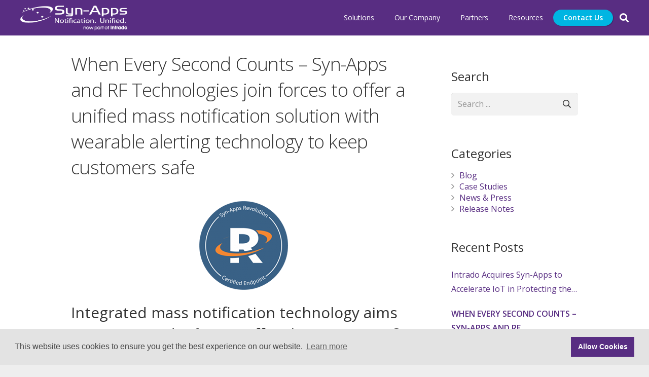

--- FILE ---
content_type: text/html; charset=UTF-8
request_url: https://www.syn-apps.com/news-press/when-every-second-counts-syn-apps-and-rf-technologies-join-forces-to-offer-a-unified-mass-notification-solution-with-wearable-alerting-technology-to-keep-customers-safe/
body_size: 148202
content:
<!DOCTYPE HTML>
<html class="" lang="en">
<head>
	<meta charset="UTF-8">

	<meta name='robots' content='index, follow, max-image-preview:large, max-snippet:-1, max-video-preview:-1' />

	<!-- This site is optimized with the Yoast SEO Premium plugin v20.10 (Yoast SEO v21.1) - https://yoast.com/wordpress/plugins/seo/ -->
	<title>When Every Second Counts - Syn-Apps and RF Technologies join forces to offer a unified mass notification solution with wearable alerting technology to keep customers safe &mdash; Syn-Apps Notification. Unified.</title>
	<meta name="description" content="Integrated mass notification technology aims to protect and inform staff with Revolution notification software and HELP ALERT® and 3D-iD® locating powered by RF Technologies" />
	<link rel="canonical" href="https://www.syn-apps.com/news-press/when-every-second-counts-syn-apps-and-rf-technologies-join-forces-to-offer-a-unified-mass-notification-solution-with-wearable-alerting-technology-to-keep-customers-safe/" />
	<meta property="og:locale" content="en_US" />
	<meta property="og:type" content="article" />
	<meta property="og:title" content="When Every Second Counts - Syn-Apps and RF Technologies join forces to offer a unified mass notification solution with wearable alerting technology to keep customers safe" />
	<meta property="og:description" content="Integrated mass notification technology aims to protect and inform staff with Revolution notification software and HELP ALERT® and 3D-iD® locating powered by RF Technologies" />
	<meta property="og:url" content="https://www.syn-apps.com/news-press/when-every-second-counts-syn-apps-and-rf-technologies-join-forces-to-offer-a-unified-mass-notification-solution-with-wearable-alerting-technology-to-keep-customers-safe/" />
	<meta property="og:site_name" content="Syn-Apps Notification. Unified." />
	<meta property="article:publisher" content="https://www.facebook.com/SynApps/" />
	<meta property="article:published_time" content="2020-06-05T21:11:43+00:00" />
	<meta property="article:modified_time" content="2020-06-09T21:38:08+00:00" />
	<meta property="og:image" content="https://www.syn-apps.com/wp-content/uploads/2020/03/CEPP-Badge.png" />
	<meta name="author" content="Marie Thiele" />
	<meta name="twitter:card" content="summary_large_image" />
	<meta name="twitter:creator" content="@synapps" />
	<meta name="twitter:site" content="@synapps" />
	<meta name="twitter:label1" content="Written by" />
	<meta name="twitter:data1" content="Marie Thiele" />
	<meta name="twitter:label2" content="Est. reading time" />
	<meta name="twitter:data2" content="4 minutes" />
	<script type="application/ld+json" class="yoast-schema-graph">{"@context":"https://schema.org","@graph":[{"@type":"Article","@id":"https://www.syn-apps.com/news-press/when-every-second-counts-syn-apps-and-rf-technologies-join-forces-to-offer-a-unified-mass-notification-solution-with-wearable-alerting-technology-to-keep-customers-safe/#article","isPartOf":{"@id":"https://www.syn-apps.com/news-press/when-every-second-counts-syn-apps-and-rf-technologies-join-forces-to-offer-a-unified-mass-notification-solution-with-wearable-alerting-technology-to-keep-customers-safe/"},"author":{"name":"Marie Thiele","@id":"https://www.syn-apps.com/#/schema/person/d67e7db866648d9c89283950000d4a73"},"headline":"When Every Second Counts &#8211; Syn-Apps and RF Technologies join forces to offer a unified mass notification solution with wearable alerting technology to keep customers safe","datePublished":"2020-06-05T21:11:43+00:00","dateModified":"2020-06-09T21:38:08+00:00","mainEntityOfPage":{"@id":"https://www.syn-apps.com/news-press/when-every-second-counts-syn-apps-and-rf-technologies-join-forces-to-offer-a-unified-mass-notification-solution-with-wearable-alerting-technology-to-keep-customers-safe/"},"wordCount":813,"publisher":{"@id":"https://www.syn-apps.com/#organization"},"image":{"@id":"https://www.syn-apps.com/news-press/when-every-second-counts-syn-apps-and-rf-technologies-join-forces-to-offer-a-unified-mass-notification-solution-with-wearable-alerting-technology-to-keep-customers-safe/#primaryimage"},"thumbnailUrl":"https://www.syn-apps.com/wp-content/uploads/2020/03/CEPP-Badge.png","keywords":["alarm","CEPP","HELP ALERT","Revolution","RF Technologies","RFID","wearable tech"],"articleSection":["News &amp; Press"],"inLanguage":"en"},{"@type":"WebPage","@id":"https://www.syn-apps.com/news-press/when-every-second-counts-syn-apps-and-rf-technologies-join-forces-to-offer-a-unified-mass-notification-solution-with-wearable-alerting-technology-to-keep-customers-safe/","url":"https://www.syn-apps.com/news-press/when-every-second-counts-syn-apps-and-rf-technologies-join-forces-to-offer-a-unified-mass-notification-solution-with-wearable-alerting-technology-to-keep-customers-safe/","name":"When Every Second Counts - Syn-Apps and RF Technologies join forces to offer a unified mass notification solution with wearable alerting technology to keep customers safe &mdash; Syn-Apps Notification. Unified.","isPartOf":{"@id":"https://www.syn-apps.com/#website"},"primaryImageOfPage":{"@id":"https://www.syn-apps.com/news-press/when-every-second-counts-syn-apps-and-rf-technologies-join-forces-to-offer-a-unified-mass-notification-solution-with-wearable-alerting-technology-to-keep-customers-safe/#primaryimage"},"image":{"@id":"https://www.syn-apps.com/news-press/when-every-second-counts-syn-apps-and-rf-technologies-join-forces-to-offer-a-unified-mass-notification-solution-with-wearable-alerting-technology-to-keep-customers-safe/#primaryimage"},"thumbnailUrl":"https://www.syn-apps.com/wp-content/uploads/2020/03/CEPP-Badge.png","datePublished":"2020-06-05T21:11:43+00:00","dateModified":"2020-06-09T21:38:08+00:00","description":"Integrated mass notification technology aims to protect and inform staff with Revolution notification software and HELP ALERT® and 3D-iD® locating powered by RF Technologies","breadcrumb":{"@id":"https://www.syn-apps.com/news-press/when-every-second-counts-syn-apps-and-rf-technologies-join-forces-to-offer-a-unified-mass-notification-solution-with-wearable-alerting-technology-to-keep-customers-safe/#breadcrumb"},"inLanguage":"en","potentialAction":[{"@type":"ReadAction","target":["https://www.syn-apps.com/news-press/when-every-second-counts-syn-apps-and-rf-technologies-join-forces-to-offer-a-unified-mass-notification-solution-with-wearable-alerting-technology-to-keep-customers-safe/"]}]},{"@type":"ImageObject","inLanguage":"en","@id":"https://www.syn-apps.com/news-press/when-every-second-counts-syn-apps-and-rf-technologies-join-forces-to-offer-a-unified-mass-notification-solution-with-wearable-alerting-technology-to-keep-customers-safe/#primaryimage","url":"https://www.syn-apps.com/wp-content/uploads/2020/03/CEPP-Badge.png","contentUrl":"https://www.syn-apps.com/wp-content/uploads/2020/03/CEPP-Badge.png","width":175,"height":175},{"@type":"BreadcrumbList","@id":"https://www.syn-apps.com/news-press/when-every-second-counts-syn-apps-and-rf-technologies-join-forces-to-offer-a-unified-mass-notification-solution-with-wearable-alerting-technology-to-keep-customers-safe/#breadcrumb","itemListElement":[{"@type":"ListItem","position":1,"name":"Home","item":"https://www.syn-apps.com/"},{"@type":"ListItem","position":2,"name":"When Every Second Counts &#8211; Syn-Apps and RF Technologies join forces to offer a unified mass notification solution with wearable alerting technology to keep customers safe"}]},{"@type":"WebSite","@id":"https://www.syn-apps.com/#website","url":"https://www.syn-apps.com/","name":"Syn-Apps Notification. Unified.","description":"Syn-Apps, now part of Intrado, is a pioneer in IP Paging and Emergency Notification solutions designed to integrate with Cisco, Avaya, ShoreTel and SIP platforms.","publisher":{"@id":"https://www.syn-apps.com/#organization"},"potentialAction":[{"@type":"SearchAction","target":{"@type":"EntryPoint","urlTemplate":"https://www.syn-apps.com/?s={search_term_string}"},"query-input":"required name=search_term_string"}],"inLanguage":"en"},{"@type":"Organization","@id":"https://www.syn-apps.com/#organization","name":"Syn-Apps LLC","url":"https://www.syn-apps.com/","logo":{"@type":"ImageObject","inLanguage":"en","@id":"https://www.syn-apps.com/#/schema/logo/image/","url":"https://www.syn-apps.com/wp-content/uploads/2019/04/Syn-Apps-Logo.png","contentUrl":"https://www.syn-apps.com/wp-content/uploads/2019/04/Syn-Apps-Logo.png","width":934,"height":200,"caption":"Syn-Apps LLC"},"image":{"@id":"https://www.syn-apps.com/#/schema/logo/image/"},"sameAs":["https://www.facebook.com/SynApps/","https://twitter.com/synapps","https://www.linkedin.com/company/syn-apps-llc","https://www.youtube.com/channel/UCb1NLQWTL9AuJ9NqtrrC31Q"]},{"@type":"Person","@id":"https://www.syn-apps.com/#/schema/person/d67e7db866648d9c89283950000d4a73","name":"Marie Thiele","url":"https://www.syn-apps.com/author/mthielesyn-apps-com/"}]}</script>
	<!-- / Yoast SEO Premium plugin. -->


<link rel='dns-prefetch' href='//fonts.googleapis.com' />
<link rel="alternate" type="application/rss+xml" title="Syn-Apps Notification. Unified. &raquo; Feed" href="https://www.syn-apps.com/feed/" />
<link rel="alternate" type="application/rss+xml" title="Syn-Apps Notification. Unified. &raquo; Comments Feed" href="https://www.syn-apps.com/comments/feed/" />
<meta name="viewport" content="width=device-width, initial-scale=1"><meta name="SKYPE_TOOLBAR" content="SKYPE_TOOLBAR_PARSER_COMPATIBLE"><meta name="theme-color" content="#f4f4f4"><meta property="og:title" content="When Every Second Counts &#8211; Syn-Apps and RF Technologies join forces to offer a unified mass notification solution with wearable alerting technology to keep customers safe"><meta property="og:type" content="website"><meta property="og:url" content="https://www.syn-apps.com/news-press/when-every-second-counts-syn-apps-and-rf-technologies-join-forces-to-offer-a-unified-mass-notification-solution-with-wearable-alerting-technology-to-keep-customers-safe/"><meta property="og:image" content="https://www.syn-apps.com/wp-content/uploads/2020/03/CEPP-Badge.png"><script type="text/javascript">
window._wpemojiSettings = {"baseUrl":"https:\/\/s.w.org\/images\/core\/emoji\/14.0.0\/72x72\/","ext":".png","svgUrl":"https:\/\/s.w.org\/images\/core\/emoji\/14.0.0\/svg\/","svgExt":".svg","source":{"concatemoji":"https:\/\/www.syn-apps.com\/wp-includes\/js\/wp-emoji-release.min.js?ver=6.1.7"}};
/*! This file is auto-generated */
!function(e,a,t){var n,r,o,i=a.createElement("canvas"),p=i.getContext&&i.getContext("2d");function s(e,t){var a=String.fromCharCode,e=(p.clearRect(0,0,i.width,i.height),p.fillText(a.apply(this,e),0,0),i.toDataURL());return p.clearRect(0,0,i.width,i.height),p.fillText(a.apply(this,t),0,0),e===i.toDataURL()}function c(e){var t=a.createElement("script");t.src=e,t.defer=t.type="text/javascript",a.getElementsByTagName("head")[0].appendChild(t)}for(o=Array("flag","emoji"),t.supports={everything:!0,everythingExceptFlag:!0},r=0;r<o.length;r++)t.supports[o[r]]=function(e){if(p&&p.fillText)switch(p.textBaseline="top",p.font="600 32px Arial",e){case"flag":return s([127987,65039,8205,9895,65039],[127987,65039,8203,9895,65039])?!1:!s([55356,56826,55356,56819],[55356,56826,8203,55356,56819])&&!s([55356,57332,56128,56423,56128,56418,56128,56421,56128,56430,56128,56423,56128,56447],[55356,57332,8203,56128,56423,8203,56128,56418,8203,56128,56421,8203,56128,56430,8203,56128,56423,8203,56128,56447]);case"emoji":return!s([129777,127995,8205,129778,127999],[129777,127995,8203,129778,127999])}return!1}(o[r]),t.supports.everything=t.supports.everything&&t.supports[o[r]],"flag"!==o[r]&&(t.supports.everythingExceptFlag=t.supports.everythingExceptFlag&&t.supports[o[r]]);t.supports.everythingExceptFlag=t.supports.everythingExceptFlag&&!t.supports.flag,t.DOMReady=!1,t.readyCallback=function(){t.DOMReady=!0},t.supports.everything||(n=function(){t.readyCallback()},a.addEventListener?(a.addEventListener("DOMContentLoaded",n,!1),e.addEventListener("load",n,!1)):(e.attachEvent("onload",n),a.attachEvent("onreadystatechange",function(){"complete"===a.readyState&&t.readyCallback()})),(e=t.source||{}).concatemoji?c(e.concatemoji):e.wpemoji&&e.twemoji&&(c(e.twemoji),c(e.wpemoji)))}(window,document,window._wpemojiSettings);
</script>
<style type="text/css">
img.wp-smiley,
img.emoji {
	display: inline !important;
	border: none !important;
	box-shadow: none !important;
	height: 1em !important;
	width: 1em !important;
	margin: 0 0.07em !important;
	vertical-align: -0.1em !important;
	background: none !important;
	padding: 0 !important;
}
</style>
	<link rel='stylesheet' id='pardot-css' href='https://www.syn-apps.com/wp-content/plugins/pardot/build/style-index.css?ver=1717441517' type='text/css' media='all' />
<link rel='stylesheet' id='3cx-webinar-jquery-ui-css' href='https://www.syn-apps.com/wp-content/plugins/3cx-webinars/includes/css/jquery-ui.css?ver=18.2.4' type='text/css' media='all' />
<link rel='stylesheet' id='3cx-webinar-flags-css' href='https://www.syn-apps.com/wp-content/plugins/3cx-webinars/includes/css/flags.css?ver=18.2.4' type='text/css' media='all' />
<link rel='stylesheet' id='3cx-webinar-css' href='https://www.syn-apps.com/wp-content/plugins/3cx-webinars/includes/css/styles.css?ver=18.2.4' type='text/css' media='all' />
<link rel='stylesheet' id='ce_responsive-css' href='https://www.syn-apps.com/wp-content/plugins/simple-embed-code/css/video-container.min.css?ver=2.5.1' type='text/css' media='all' />
<link rel='stylesheet' id='wordpress-file-upload-style-css' href='https://www.syn-apps.com/wp-content/plugins/wordpress-file-upload-pro/css/wordpress_file_upload_style.css?ver=6.1.7' type='text/css' media='all' />
<link rel='stylesheet' id='wordpress-file-upload-style-safe-css' href='https://www.syn-apps.com/wp-content/plugins/wordpress-file-upload-pro/css/wordpress_file_upload_style_safe.css?ver=6.1.7' type='text/css' media='all' />
<link rel='stylesheet' id='wordpress-file-upload-adminbar-style-css' href='https://www.syn-apps.com/wp-content/plugins/wordpress-file-upload-pro/css/wordpress_file_upload_adminbarstyle.css?ver=6.1.7' type='text/css' media='all' />
<link rel='stylesheet' id='jquery-ui-css-css' href='https://www.syn-apps.com/wp-content/plugins/wordpress-file-upload-pro/vendor/jquery/jquery-ui.min.css?ver=6.1.7' type='text/css' media='all' />
<link rel='stylesheet' id='jquery-ui-timepicker-addon-css-css' href='https://www.syn-apps.com/wp-content/plugins/wordpress-file-upload-pro/vendor/jquery/jquery-ui-timepicker-addon.min.css?ver=6.1.7' type='text/css' media='all' />
<link rel='stylesheet' id='us-fonts-css' href='https://fonts.googleapis.com/css?family=Open+Sans%3A300%2C400%2C600&#038;subset=latin&#038;ver=6.1.7' type='text/css' media='all' />
<link rel='stylesheet' id='us-style-css' href='https://www.syn-apps.com/wp-content/themes/Impreza/css/style.min.css?ver=5.8.1' type='text/css' media='all' />
<link rel='stylesheet' id='us-responsive-css' href='https://www.syn-apps.com/wp-content/themes/Impreza/css/responsive.min.css?ver=5.8.1' type='text/css' media='all' />
<link rel='stylesheet' id='theme-style-css' href='https://www.syn-apps.com/wp-content/themes/Impreza-child/style.css?ver=5.8.1' type='text/css' media='all' />
<link rel='stylesheet' id='__EPYT__style-css' href='https://www.syn-apps.com/wp-content/plugins/youtube-embed-plus-pro/styles/ytprefs.min.css?ver=14.2.3.2' type='text/css' media='all' />
<style id='__EPYT__style-inline-css' type='text/css'>

                .epyt-gallery-thumb {
                        width: 25%;
                }
                
                         @media (min-width:0px) and (max-width: 767px) {
                            .epyt-gallery-rowbreak {
                                display: none;
                            }
                            .epyt-gallery-allthumbs[class*="epyt-cols"] .epyt-gallery-thumb {
                                width: 100% !important;
                            }
                          }
</style>
<link rel='stylesheet' id='__disptype__-css' href='https://www.syn-apps.com/wp-content/plugins/youtube-embed-plus-pro/scripts/lity.min.css?ver=14.2.3.2' type='text/css' media='all' />
<script type='text/javascript' src='https://www.syn-apps.com/wp-includes/js/jquery/jquery.min.js?ver=3.6.1' id='jquery-core-js'></script>
<script type='text/javascript' src='https://www.syn-apps.com/wp-includes/js/jquery/ui/core.min.js?ver=1.13.2' id='jquery-ui-core-js'></script>
<script type='text/javascript' src='https://www.syn-apps.com/wp-content/plugins/3cx-webinars/includes/js/jquery.dd.js?ver=18.2.4' id='3cx-webinar-jsdd-js'></script>
<!--[if lt IE 8]>
<script type='text/javascript' src='https://www.syn-apps.com/wp-includes/js/json2.min.js?ver=2015-05-03' id='json2-js'></script>
<![endif]-->
<script type='text/javascript' id='wordpress_file_upload_script-js-extra'>
/* <![CDATA[ */
var WFUPluginParams = {"WFU_PROACTIVE":"1"};
/* ]]> */
</script>
<script type='text/javascript' src='https://www.syn-apps.com/wp-content/plugins/wordpress-file-upload-pro/js/wordpress_file_upload_functions.js?ver=6.1.7' id='wordpress_file_upload_script-js'></script>
<script type='text/javascript' src='https://www.syn-apps.com/wp-includes/js/jquery/ui/datepicker.min.js?ver=1.13.2' id='jquery-ui-datepicker-js'></script>
<script type='text/javascript' id='jquery-ui-datepicker-js-after'>
jQuery(function(jQuery){jQuery.datepicker.setDefaults({"closeText":"Close","currentText":"Today","monthNames":["January","February","March","April","May","June","July","August","September","October","November","December"],"monthNamesShort":["Jan","Feb","Mar","Apr","May","Jun","Jul","Aug","Sep","Oct","Nov","Dec"],"nextText":"Next","prevText":"Previous","dayNames":["Sunday","Monday","Tuesday","Wednesday","Thursday","Friday","Saturday"],"dayNamesShort":["Sun","Mon","Tue","Wed","Thu","Fri","Sat"],"dayNamesMin":["S","M","T","W","T","F","S"],"dateFormat":"MM d, yy","firstDay":1,"isRTL":false});});
</script>
<script type='text/javascript' src='https://www.syn-apps.com/wp-content/plugins/wordpress-file-upload-pro/vendor/jquery/jquery-ui-timepicker-addon.min.js?ver=6.1.7' id='jquery-ui-timepicker-addon-js-js'></script>
<script type='text/javascript' src='https://www.syn-apps.com/wp-content/plugins/youtube-embed-plus-pro/scripts/lity.min.js?ver=14.2.3.2' id='__dispload__-js'></script>
<script type='text/javascript' id='__ytprefs__-js-extra'>
/* <![CDATA[ */
var _EPYT_ = {"ajaxurl":"https:\/\/www.syn-apps.com\/wp-admin\/admin-ajax.php","security":"53b636699d","gallery_scrolloffset":"20","eppathtoscripts":"https:\/\/www.syn-apps.com\/wp-content\/plugins\/youtube-embed-plus-pro\/scripts\/","eppath":"https:\/\/www.syn-apps.com\/wp-content\/plugins\/youtube-embed-plus-pro\/","epresponsiveselector":"[\"iframe.__youtube_prefs__\",\"iframe[src*='youtube.com']\",\"iframe[src*='youtube-nocookie.com']\",\"iframe[data-ep-src*='youtube.com']\",\"iframe[data-ep-src*='youtube-nocookie.com']\",\"iframe[data-ep-gallerysrc*='youtube.com']\"]","epdovol":"1","version":"14.2.3.2","evselector":"iframe.__youtube_prefs__[src], iframe[src*=\"youtube.com\/embed\/\"], iframe[src*=\"youtube-nocookie.com\/embed\/\"]","ajax_compat":"","maxres_facade":"eager","ytapi_load":"light","pause_others":"","stopMobileBuffer":"1","facade_mode":"","not_live_on_channel":"","not_live_showtime":"180"};
/* ]]> */
</script>
<script type='text/javascript' src='https://www.syn-apps.com/wp-content/plugins/youtube-embed-plus-pro/scripts/ytprefs.min.js?ver=14.2.3.2' id='__ytprefs__-js'></script>
<link rel="https://api.w.org/" href="https://www.syn-apps.com/wp-json/" /><link rel="alternate" type="application/json" href="https://www.syn-apps.com/wp-json/wp/v2/posts/20475" /><link rel="EditURI" type="application/rsd+xml" title="RSD" href="https://www.syn-apps.com/xmlrpc.php?rsd" />
<link rel="wlwmanifest" type="application/wlwmanifest+xml" href="https://www.syn-apps.com/wp-includes/wlwmanifest.xml" />
<meta name="generator" content="WordPress 6.1.7" />
<link rel='shortlink' href='https://www.syn-apps.com/?p=20475' />
<link rel="alternate" type="application/json+oembed" href="https://www.syn-apps.com/wp-json/oembed/1.0/embed?url=https%3A%2F%2Fwww.syn-apps.com%2Fnews-press%2Fwhen-every-second-counts-syn-apps-and-rf-technologies-join-forces-to-offer-a-unified-mass-notification-solution-with-wearable-alerting-technology-to-keep-customers-safe%2F" />
<link rel="alternate" type="text/xml+oembed" href="https://www.syn-apps.com/wp-json/oembed/1.0/embed?url=https%3A%2F%2Fwww.syn-apps.com%2Fnews-press%2Fwhen-every-second-counts-syn-apps-and-rf-technologies-join-forces-to-offer-a-unified-mass-notification-solution-with-wearable-alerting-technology-to-keep-customers-safe%2F&#038;format=xml" />
<style>
		#category-posts-2-internal ul {padding: 0;}
#category-posts-2-internal .cat-post-item img {max-width: initial; max-height: initial; margin: initial;}
#category-posts-2-internal .cat-post-author {margin-bottom: 0;}
#category-posts-2-internal .cat-post-thumbnail {margin: 5px 10px 5px 0;}
#category-posts-2-internal .cat-post-item:before {content: ""; clear: both;}
#category-posts-2-internal .cat-post-excerpt-more {display: inline-block;}
#category-posts-2-internal .cat-post-item {list-style: none; margin: 3px 0 10px; padding: 3px 0;}
#category-posts-2-internal .cat-post-current .cat-post-title {font-weight: bold; text-transform: uppercase;}
#category-posts-2-internal [class*=cat-post-tax] {font-size: 0.85em;}
#category-posts-2-internal [class*=cat-post-tax] * {display:inline-block;}
#category-posts-2-internal .cat-post-item:after {content: ""; display: table;	clear: both;}
#category-posts-2-internal .cat-post-item .cat-post-title {overflow: hidden;text-overflow: ellipsis;white-space: initial;display: -webkit-box;-webkit-line-clamp: 2;-webkit-box-orient: vertical;padding-bottom: 0 !important;}
#category-posts-2-internal .cat-post-item:after {content: ""; display: table;	clear: both;}
#category-posts-2-internal .cat-post-thumbnail {display:block; float:left; margin:5px 10px 5px 0;}
#category-posts-2-internal .cat-post-crop {overflow:hidden;display:block;}
#category-posts-2-internal p {margin:5px 0 0 0}
#category-posts-2-internal li > div {margin:5px 0 0 0; clear:both;}
#category-posts-2-internal .dashicons {vertical-align:middle;}
#category-posts-2-internal .cat-post-thumbnail .cat-post-crop img {height: 150px;}
#category-posts-2-internal .cat-post-thumbnail .cat-post-crop img {width: 150px;}
#category-posts-2-internal .cat-post-thumbnail .cat-post-crop img {object-fit: cover; max-width: 100%; display: block;}
#category-posts-2-internal .cat-post-thumbnail .cat-post-crop-not-supported img {width: 100%;}
#category-posts-2-internal .cat-post-thumbnail {max-width:100%;}
#category-posts-2-internal .cat-post-item img {margin: initial;}
#category-posts-4-internal ul {padding: 0;}
#category-posts-4-internal .cat-post-item img {max-width: initial; max-height: initial; margin: initial;}
#category-posts-4-internal .cat-post-author {margin-bottom: 0;}
#category-posts-4-internal .cat-post-thumbnail {margin: 5px 10px 5px 0;}
#category-posts-4-internal .cat-post-item:before {content: ""; clear: both;}
#category-posts-4-internal .cat-post-excerpt-more {display: inline-block;}
#category-posts-4-internal .cat-post-item {list-style: none; margin: 3px 0 10px; padding: 3px 0;}
#category-posts-4-internal .cat-post-current .cat-post-title {font-weight: bold; text-transform: uppercase;}
#category-posts-4-internal [class*=cat-post-tax] {font-size: 0.85em;}
#category-posts-4-internal [class*=cat-post-tax] * {display:inline-block;}
#category-posts-4-internal .cat-post-item:after {content: ""; display: table;	clear: both;}
#category-posts-4-internal .cat-post-item .cat-post-title {overflow: hidden;text-overflow: ellipsis;white-space: initial;display: -webkit-box;-webkit-line-clamp: 2;-webkit-box-orient: vertical;padding-bottom: 0 !important;}
#category-posts-4-internal .cat-post-item:after {content: ""; display: table;	clear: both;}
#category-posts-4-internal .cat-post-thumbnail {display:block; float:left; margin:5px 10px 5px 0;}
#category-posts-4-internal .cat-post-crop {overflow:hidden;display:block;}
#category-posts-4-internal p {margin:5px 0 0 0}
#category-posts-4-internal li > div {margin:5px 0 0 0; clear:both;}
#category-posts-4-internal .dashicons {vertical-align:middle;}
#category-posts-4-internal .cat-post-thumbnail .cat-post-crop img {height: 150px;}
#category-posts-4-internal .cat-post-thumbnail .cat-post-crop img {width: 150px;}
#category-posts-4-internal .cat-post-thumbnail .cat-post-crop img {object-fit: cover; max-width: 100%; display: block;}
#category-posts-4-internal .cat-post-thumbnail .cat-post-crop-not-supported img {width: 100%;}
#category-posts-4-internal .cat-post-thumbnail {max-width:100%;}
#category-posts-4-internal .cat-post-item img {margin: initial;}
#category-posts-5-internal ul {padding: 0;}
#category-posts-5-internal .cat-post-item img {max-width: initial; max-height: initial; margin: initial;}
#category-posts-5-internal .cat-post-author {margin-bottom: 0;}
#category-posts-5-internal .cat-post-thumbnail {margin: 5px 10px 5px 0;}
#category-posts-5-internal .cat-post-item:before {content: ""; clear: both;}
#category-posts-5-internal .cat-post-excerpt-more {display: inline-block;}
#category-posts-5-internal .cat-post-item {list-style: none; margin: 3px 0 10px; padding: 3px 0;}
#category-posts-5-internal .cat-post-current .cat-post-title {font-weight: bold; text-transform: uppercase;}
#category-posts-5-internal [class*=cat-post-tax] {font-size: 0.85em;}
#category-posts-5-internal [class*=cat-post-tax] * {display:inline-block;}
#category-posts-5-internal .cat-post-item:after {content: ""; display: table;	clear: both;}
#category-posts-5-internal .cat-post-item .cat-post-title {overflow: hidden;text-overflow: ellipsis;white-space: initial;display: -webkit-box;-webkit-line-clamp: 2;-webkit-box-orient: vertical;padding-bottom: 0 !important;}
#category-posts-5-internal .cat-post-item:after {content: ""; display: table;	clear: both;}
#category-posts-5-internal .cat-post-thumbnail {display:block; float:left; margin:5px 10px 5px 0;}
#category-posts-5-internal .cat-post-crop {overflow:hidden;display:block;}
#category-posts-5-internal p {margin:5px 0 0 0}
#category-posts-5-internal li > div {margin:5px 0 0 0; clear:both;}
#category-posts-5-internal .dashicons {vertical-align:middle;}
#category-posts-5-internal .cat-post-thumbnail .cat-post-crop img {height: 150px;}
#category-posts-5-internal .cat-post-thumbnail .cat-post-crop img {width: 150px;}
#category-posts-5-internal .cat-post-thumbnail .cat-post-crop img {object-fit: cover; max-width: 100%; display: block;}
#category-posts-5-internal .cat-post-thumbnail .cat-post-crop-not-supported img {width: 100%;}
#category-posts-5-internal .cat-post-thumbnail {max-width:100%;}
#category-posts-5-internal .cat-post-item img {margin: initial;}
</style>
		<META HTTP-EQUIV="Content-type" CONTENT="text/html; charset=UTF-8">
<meta name="google-site-verification" content="X058PQ-HEpFC05-hxD-eKMVdEL9D883a2CKDW6kglr8" />
<script src="https://ajax.googleapis.com/ajax/libs/jquery/3.3.1/jquery.min.js"></script>
<script src="https://ajax.googleapis.com/ajax/libs/jqueryui/1.12.1/jquery-ui.min.js"></script>

<!-- Consent Banner -->
<link rel="stylesheet" type="text/css" href="https://cdn.jsdelivr.net/npm/cookieconsent@3/build/cookieconsent.min.css" />


<!-- Google Tag Manager -->
<script>(function(w,d,s,l,i){w[l]=w[l]||[];w[l].push({'gtm.start':
new Date().getTime(),event:'gtm.js'});var f=d.getElementsByTagName(s)[0],
j=d.createElement(s),dl=l!='dataLayer'?'&l='+l:'';j.async=true;j.src=
'https://www.googletagmanager.com/gtm.js?id='+i+dl;f.parentNode.insertBefore(j,f);
})(window,document,'script','dataLayer','GTM-WTZNNC');</script>
<!-- End Google Tag Manager -->


<!-- Recaptcha -->
<script src="https://www.google.com/recaptcha/api.js" async defer></script>

	
<!-- Facebook Pixel Code -->
<script>
  !function(f,b,e,v,n,t,s)
  {if(f.fbq)return;n=f.fbq=function(){n.callMethod?
  n.callMethod.apply(n,arguments):n.queue.push(arguments)};
  if(!f._fbq)f._fbq=n;n.push=n;n.loaded=!0;n.version='2.0';
  n.queue=[];t=b.createElement(e);t.async=!0;
  t.src=v;s=b.getElementsByTagName(e)[0];
  s.parentNode.insertBefore(t,s)}(window, document,'script',
  'https://connect.facebook.net/en_US/fbevents.js');
  fbq('init', '594227957615762');
  fbq('track', 'PageView');
</script>
<noscript><img height="1" width="1" style="display:none"
  src="https://www.facebook.com/tr?id=594227957615762&ev=PageView&noscript=1"
/></noscript>
<!-- End Facebook Pixel Code -->	<script>
		if (!/Android|webOS|iPhone|iPad|iPod|BlackBerry|IEMobile|Opera Mini/i.test(navigator.userAgent)) {
			var root = document.getElementsByTagName('html')[0]
			root.className += " no-touch";
		}
	</script>
	<link rel="icon" href="https://www.syn-apps.com/wp-content/uploads/2025/05/favicon.ico" sizes="32x32" />
<link rel="icon" href="https://www.syn-apps.com/wp-content/uploads/2025/05/favicon.ico" sizes="192x192" />
<link rel="apple-touch-icon" href="https://www.syn-apps.com/wp-content/uploads/2025/05/favicon.ico" />
<meta name="msapplication-TileImage" content="https://www.syn-apps.com/wp-content/uploads/2025/05/favicon.ico" />

			<style id="us-theme-options-css">@font-face{font-family:'Font Awesome 5 Brands';font-display:block;font-style:normal;font-weight:normal;src:url("https://www.syn-apps.com/wp-content/themes/Impreza/fonts/fa-brands-400.woff2") format("woff2"),url("https://www.syn-apps.com/wp-content/themes/Impreza/fonts/fa-brands-400.woff") format("woff")}.fab{font-family:'Font Awesome 5 Brands'}@font-face{font-family:'fontawesome';font-display:block;font-style:normal;font-weight:300;src:url("https://www.syn-apps.com/wp-content/themes/Impreza/fonts/fa-light-300.woff2") format("woff2"),url("https://www.syn-apps.com/wp-content/themes/Impreza/fonts/fa-light-300.woff") format("woff")}.fal{font-family:'fontawesome';font-weight:300}@font-face{font-family:'fontawesome';font-display:block;font-style:normal;font-weight:400;src:url("https://www.syn-apps.com/wp-content/themes/Impreza/fonts/fa-regular-400.woff2") format("woff2"),url("https://www.syn-apps.com/wp-content/themes/Impreza/fonts/fa-regular-400.woff") format("woff")}.far{font-family:'fontawesome';font-weight:400}@font-face{font-family:'fontawesome';font-display:block;font-style:normal;font-weight:900;src:url("https://www.syn-apps.com/wp-content/themes/Impreza/fonts/fa-solid-900.woff2") format("woff2"),url("https://www.syn-apps.com/wp-content/themes/Impreza/fonts/fa-solid-900.woff") format("woff")}.fa,.fas{font-family:'fontawesome';font-weight:900}.style_phone6-1>div{background-image:url(https://www.syn-apps.com/wp-content/themes/Impreza/framework/img/phone-6-black-real.png)}.style_phone6-2>div{background-image:url(https://www.syn-apps.com/wp-content/themes/Impreza/framework/img/phone-6-white-real.png)}.style_phone6-3>div{background-image:url(https://www.syn-apps.com/wp-content/themes/Impreza/framework/img/phone-6-black-flat.png)}.style_phone6-4>div{background-image:url(https://www.syn-apps.com/wp-content/themes/Impreza/framework/img/phone-6-white-flat.png)}.leaflet-default-icon-path{background-image:url(https://www.syn-apps.com/wp-content/themes/Impreza/css/vendor/images/marker-icon.png)}html, .l-header .widget{font-family:'Open Sans', sans-serif;font-weight:400;font-size:16px;line-height:28px}h1{font-family:'Open Sans', sans-serif;font-weight:300;font-size:46px;line-height:1.4;letter-spacing:-0.02em;margin-bottom:1.5rem}h2{font-family:'Open Sans', sans-serif;font-weight:400;font-size:38px;line-height:1.4;letter-spacing:0em;margin-bottom:1.5rem}h3{font-family:'Open Sans', sans-serif;font-weight:400;font-size:30px;line-height:1.4;letter-spacing:0em;margin-bottom:1.5rem}.widgettitle, .comment-reply-title, h4{font-family:'Open Sans', sans-serif;font-weight:400;font-size:24px;line-height:1.4;letter-spacing:0em;margin-bottom:1.5rem}h5{font-family:'Open Sans', sans-serif;font-weight:400;font-size:20px;line-height:1.4;letter-spacing:0em;margin-bottom:1.5rem}h6{font-family:'Open Sans', sans-serif;font-weight:400;font-size:18px;line-height:1.4;letter-spacing:0em;margin-bottom:1.5rem}@media (max-width:767px){html{font-size:16px;line-height:26px}h1{font-size:36px}h1.vc_custom_heading{font-size:36px !important}h2{font-size:30px}h2.vc_custom_heading{font-size:30px !important}h3{font-size:24px}h3.vc_custom_heading{font-size:24px !important}h4,.widgettitle,.comment-reply-title{font-size:22px}h4.vc_custom_heading{font-size:22px !important}h5{font-size:20px}h5.vc_custom_heading{font-size:20px !important}h6{font-size:18px}h6.vc_custom_heading{font-size:18px !important}}body,.l-header.pos_fixed{min-width:1240px}.l-canvas.type_boxed,.l-canvas.type_boxed .l-subheader,.l-canvas.type_boxed .l-section.type_sticky,.l-canvas.type_boxed~.l-footer{max-width:1240px}.l-subheader-h,.l-main-h,.l-section-h,.l-main .aligncenter,.w-tabs-section-content-h{max-width:1580px}@media screen and (max-width:1660px){.l-main .aligncenter{max-width:calc(100vw - 5rem)}}.l-sidebar{width:25%}.l-content{width:68%}@media (max-width:899px){.g-cols>div:not([class*=" vc_col-"]){width:100%;margin:0 0 1rem}.g-cols.type_boxes>div,.g-cols>div:last-child,.g-cols>div.has-fill{margin-bottom:0}.vc_wp_custommenu.layout_hor,.align_center_xs,.align_center_xs .w-socials{text-align:center}}.tribe-events-button,button[type="submit"]:not(.w-btn),input[type="submit"]{text-transform:uppercase;font-style:normal;font-weight:600;letter-spacing:0em;border-radius:0.3em;padding:0.8em 1.8em;box-shadow:0 0.4em 0.8em rgba(0,0,0,0.2);background-color:#f68a33;border-color:transparent;color:#ffffff!important}.tribe-events-button,button[type="submit"]:not(.w-btn):before,input[type="submit"]{border-width:2px}.no-touch .tribe-events-button:hover,.no-touch button[type="submit"]:not(.w-btn):hover,.no-touch input[type="submit"]:hover{box-shadow:0 0.4em 0.8em rgba(0,0,0,0.2);background-color:#333333;border-color:transparent;color:#ffffff!important}.us-btn-style_1{color:#ffffff!important;font-family:'Open Sans', sans-serif;font-weight:600;font-style:normal;text-transform:uppercase;letter-spacing:0em;border-radius:0.3em;padding:0.8em 1.8em;background-color:#f68a33;border-color:transparent;box-shadow:0 0.4em 0.8em rgba(0,0,0,0.2)}.us-btn-style_1:before{border-width:2px}.no-touch .us-btn-style_1:hover{color:#ffffff!important;box-shadow:0 0.4em 0.8em rgba(0,0,0,0.2);background-color:#333333;border-color:transparent}.us-btn-style_1{overflow:hidden}.us-btn-style_1>*{position:relative;z-index:1}.no-touch .us-btn-style_1:hover{background-color:#f68a33}.no-touch .us-btn-style_1:after{content:'';position:absolute;top:0;left:0;right:0;height:0;transition:height 0.3s;background-color:#333333}.no-touch .us-btn-style_1:hover:after{height:100%}.us-btn-style_2{color:#333333!important;font-family:'Open Sans', sans-serif;font-weight:600;font-style:normal;text-transform:uppercase;letter-spacing:0em;border-radius:0.3em;padding:0.8em 1.8em;background-color:#ebebeb;border-color:transparent;box-shadow:0 0.4em 0.8em rgba(0,0,0,0.2)}.us-btn-style_2:before{border-width:2px}.no-touch .us-btn-style_2:hover{color:#333333!important;box-shadow:0 0.4em 0.8em rgba(0,0,0,0.2);background-color:rgba(0,0,0,0.05);border-color:transparent}.us-btn-style_2{overflow:hidden}.us-btn-style_2>*{position:relative;z-index:1}.no-touch .us-btn-style_2:hover{background-color:#ebebeb}.no-touch .us-btn-style_2:after{content:'';position:absolute;top:0;left:0;right:0;height:0;transition:height 0.3s;background-color:rgba(0,0,0,0.05)}.no-touch .us-btn-style_2:hover:after{height:100%}.us-btn-style_3{color:#f68a33!important;font-family:'Open Sans', sans-serif;font-weight:600;font-style:normal;text-transform:uppercase;letter-spacing:0em;border-radius:0.3em;padding:0.8em 1.8em;background-color:transparent;border-color:#f68a33;box-shadow:0 0.4em 0.8em rgba(0,0,0,0.2)}.us-btn-style_3:before{border-width:2px}.no-touch .us-btn-style_3:hover{color:#ffffff!important;box-shadow:0 0.4em 0.8em rgba(0,0,0,0.2);background-color:#f68a33;border-color:#f68a33}.us-btn-style_3{overflow:hidden}.us-btn-style_3>*{position:relative;z-index:1}.no-touch .us-btn-style_3:hover{background-color:transparent}.no-touch .us-btn-style_3:after{content:'';position:absolute;top:0;left:0;right:0;height:0;transition:height 0.3s;background-color:#f68a33}.no-touch .us-btn-style_3:hover:after{height:100%}.us-btn-style_4{color:#333333!important;font-family:'Open Sans', sans-serif;font-weight:600;font-style:normal;text-transform:uppercase;letter-spacing:0em;border-radius:0.3em;padding:0.8em 1.8em;background-color:#ffffff;border-color:transparent;box-shadow:0 0.4em 0.8em rgba(0,0,0,0.2)}.us-btn-style_4:before{border-width:2px}.no-touch .us-btn-style_4:hover{color:#333333!important;box-shadow:0 0.4em 0.8em rgba(0,0,0,0.2);background-color:rgba(0,0,0,0.08);border-color:transparent}.us-btn-style_4{overflow:hidden}.us-btn-style_4>*{position:relative;z-index:1}.no-touch .us-btn-style_4:hover{background-color:#ffffff}.no-touch .us-btn-style_4:after{content:'';position:absolute;top:0;left:0;right:0;height:0;transition:height 0.3s;background-color:rgba(0,0,0,0.08)}.no-touch .us-btn-style_4:hover:after{height:100%}.us-btn-style_5{color:#ffffff!important;font-family:'Open Sans', sans-serif;font-weight:600;font-style:normal;text-transform:uppercase;letter-spacing:0em;border-radius:0.3em;padding:0.8em 1.8em;background-color:#f68a33;border-color:transparent;box-shadow:0 0.4em 0.8em rgba(0,0,0,0.2)}.us-btn-style_5:before{border-width:2px}.no-touch .us-btn-style_5:hover{color:#ffffff!important;box-shadow:0 0.4em 0.8em rgba(0,0,0,0.2);background-color:rgba(0,0,0,0.15);border-color:transparent}.us-btn-style_5{overflow:hidden}.us-btn-style_5>*{position:relative;z-index:1}.no-touch .us-btn-style_5:hover{background-color:#f68a33}.no-touch .us-btn-style_5:after{content:'';position:absolute;top:0;left:0;right:0;height:0;transition:height 0.3s;background-color:rgba(0,0,0,0.15)}.no-touch .us-btn-style_5:hover:after{height:100%}.us-btn-style_6{color:#ffffff!important;font-family:'Open Sans', sans-serif;font-weight:600;font-style:normal;text-transform:uppercase;letter-spacing:0em;border-radius:0.3em;padding:0.8em 1.8em;background-color:#333333;border-color:transparent;box-shadow:0 0.4em 0.8em rgba(0,0,0,0.2)}.us-btn-style_6:before{border-width:2px}.no-touch .us-btn-style_6:hover{color:#ffffff!important;box-shadow:0 0.4em 0.8em rgba(0,0,0,0.2);background-color:rgba(0,0,0,0.15);border-color:transparent}.us-btn-style_6{overflow:hidden}.us-btn-style_6>*{position:relative;z-index:1}.no-touch .us-btn-style_6:hover{background-color:#333333}.no-touch .us-btn-style_6:after{content:'';position:absolute;top:0;left:0;right:0;height:0;transition:height 0.3s;background-color:rgba(0,0,0,0.15)}.no-touch .us-btn-style_6:hover:after{height:100%}.us-btn-style_7{color:#ffffff!important;font-family:'Open Sans', sans-serif;font-weight:600;font-style:normal;text-transform:uppercase;letter-spacing:0em;border-radius:0.3em;padding:0.8em 1.8em;background-color:transparent;border-color:#ffffff;box-shadow:0 0.4em 0.8em rgba(0,0,0,0.2)}.us-btn-style_7:before{border-width:2px}.no-touch .us-btn-style_7:hover{color:#333333!important;box-shadow:0 0.4em 0.8em rgba(0,0,0,0.2);background-color:#ffffff;border-color:#ffffff}.us-btn-style_7{overflow:hidden}.us-btn-style_7>*{position:relative;z-index:1}.no-touch .us-btn-style_7:hover{background-color:transparent}.no-touch .us-btn-style_7:after{content:'';position:absolute;top:0;left:0;right:0;height:0;transition:height 0.3s;background-color:#ffffff}.no-touch .us-btn-style_7:hover:after{height:100%}.us-btn-style_8{color:#ffffff!important;font-family:'Open Sans', sans-serif;font-weight:600;font-style:normal;text-transform:uppercase;letter-spacing:0em;border-radius:0.3em;padding:0.8em 1.8em;background-color:#6a4530;border-color:transparent;box-shadow:0 0.4em 0.8em rgba(0,0,0,0.2)}.us-btn-style_8:before{border-width:2px}.no-touch .us-btn-style_8:hover{color:#ffffff!important;box-shadow:0 0.4em 0.8em rgba(0,0,0,0.2);background-color:rgba(0,0,0,0.15);border-color:transparent}.us-btn-style_8{overflow:hidden}.us-btn-style_8>*{position:relative;z-index:1}.no-touch .us-btn-style_8:hover{background-color:#6a4530}.no-touch .us-btn-style_8:after{content:'';position:absolute;top:0;left:0;right:0;height:0;transition:height 0.3s;background-color:rgba(0,0,0,0.15)}.no-touch .us-btn-style_8:hover:after{height:100%}.us-btn-style_9{color:#ffe2bf!important;font-family:'Open Sans', sans-serif;font-weight:600;font-style:normal;text-transform:uppercase;letter-spacing:0em;border-radius:0.3em;padding:0.8em 1.8em;background-color:transparent;border-color:#ffe2bf;box-shadow:0 0.4em 0.8em rgba(0,0,0,0.2)}.us-btn-style_9:before{border-width:2px}.no-touch .us-btn-style_9:hover{color:#65584c!important;box-shadow:0 0.4em 0.8em rgba(0,0,0,0.2);background-color:#ffe2bf;border-color:#ffe2bf}.us-btn-style_9{overflow:hidden}.us-btn-style_9>*{position:relative;z-index:1}.no-touch .us-btn-style_9:hover{background-color:transparent}.no-touch .us-btn-style_9:after{content:'';position:absolute;top:0;left:0;right:0;height:0;transition:height 0.3s;background-color:#ffe2bf}.no-touch .us-btn-style_9:hover:after{height:100%}.us-btn-style_10{color:#ffffff!important;font-family:'Open Sans', sans-serif;font-weight:600;font-style:normal;text-transform:uppercase;letter-spacing:0em;border-radius:0.3em;padding:0.8em 1.8em;background-color:#333333;border-color:transparent;box-shadow:0 0.4em 0.8em rgba(0,0,0,0.2)}.us-btn-style_10:before{border-width:2px}.no-touch .us-btn-style_10:hover{color:#ffffff!important;box-shadow:0 0.4em 0.8em rgba(0,0,0,0.2);background-color:rgba(0,0,0,0.15);border-color:transparent}.us-btn-style_10{overflow:hidden}.us-btn-style_10>*{position:relative;z-index:1}.no-touch .us-btn-style_10:hover{background-color:#333333}.no-touch .us-btn-style_10:after{content:'';position:absolute;top:0;left:0;right:0;height:0;transition:height 0.3s;background-color:rgba(0,0,0,0.15)}.no-touch .us-btn-style_10:hover:after{height:100%}.us-btn-style_11{color:#333333!important;font-family:'Open Sans', sans-serif;font-weight:600;font-style:normal;text-transform:uppercase;letter-spacing:0em;border-radius:0.3em;padding:0.8em 1.8em;background-color:transparent;border-color:#333333;box-shadow:0 0.4em 0.8em rgba(0,0,0,0.2)}.us-btn-style_11:before{border-width:2px}.no-touch .us-btn-style_11:hover{color:#ffffff!important;box-shadow:0 0.4em 0.8em rgba(0,0,0,0.2);background-color:#333333;border-color:#333333}.us-btn-style_11{overflow:hidden}.us-btn-style_11>*{position:relative;z-index:1}.no-touch .us-btn-style_11:hover{background-color:transparent}.no-touch .us-btn-style_11:after{content:'';position:absolute;top:0;left:0;right:0;height:0;transition:height 0.3s;background-color:#333333}.no-touch .us-btn-style_11:hover:after{height:100%}.us-btn-style_12{color:#333333!important;font-family:'Open Sans', sans-serif;font-weight:600;font-style:normal;text-transform:uppercase;letter-spacing:0em;border-radius:0.3em;padding:0.8em 1.8em;background-color:transparent;border-color:#333333;box-shadow:0 0.4em 0.8em rgba(0,0,0,0.2)}.us-btn-style_12:before{border-width:2px}.no-touch .us-btn-style_12:hover{color:#ffffff!important;box-shadow:0 0.4em 0.8em rgba(0,0,0,0.2);background-color:#333333;border-color:#333333}.us-btn-style_12{overflow:hidden}.us-btn-style_12>*{position:relative;z-index:1}.no-touch .us-btn-style_12:hover{background-color:transparent}.no-touch .us-btn-style_12:after{content:'';position:absolute;top:0;left:0;right:0;height:0;transition:height 0.3s;background-color:#333333}.no-touch .us-btn-style_12:hover:after{height:100%}.us-btn-style_13{color:#333333!important;font-family:'Open Sans', sans-serif;font-weight:600;font-style:normal;text-transform:uppercase;letter-spacing:0em;border-radius:0.3em;padding:0.8em 1.8em;background-color:transparent;border-color:#ebebeb;box-shadow:0 0.4em 0.8em rgba(0,0,0,0.2)}.us-btn-style_13:before{border-width:2px}.no-touch .us-btn-style_13:hover{color:#333333!important;box-shadow:0 0.4em 0.8em rgba(0,0,0,0.2);background-color:#ebebeb;border-color:#ebebeb}.us-btn-style_13{overflow:hidden}.us-btn-style_13>*{position:relative;z-index:1}.no-touch .us-btn-style_13:hover{background-color:transparent}.no-touch .us-btn-style_13:after{content:'';position:absolute;top:0;left:0;right:0;height:0;transition:height 0.3s;background-color:#ebebeb}.no-touch .us-btn-style_13:hover:after{height:100%}.us-btn-style_14{color:#ffffff!important;font-family:'Open Sans', sans-serif;font-weight:600;font-style:normal;text-transform:uppercase;letter-spacing:0em;border-radius:0.3em;padding:0.8em 1.8em;background-color:#ff6b77;border-color:transparent;box-shadow:0 0.4em 0.8em rgba(0,0,0,0.2)}.us-btn-style_14:before{border-width:2px}.no-touch .us-btn-style_14:hover{color:#ffffff!important;box-shadow:0 0.4em 0.8em rgba(0,0,0,0.2);background-color:rgba(0,0,0,0.15);border-color:transparent}.us-btn-style_14{overflow:hidden}.us-btn-style_14>*{position:relative;z-index:1}.no-touch .us-btn-style_14:hover{background-color:#ff6b77}.no-touch .us-btn-style_14:after{content:'';position:absolute;top:0;left:0;right:0;height:0;transition:height 0.3s;background-color:rgba(0,0,0,0.15)}.no-touch .us-btn-style_14:hover:after{height:100%}.us-btn-style_15{color:#ffffff!important;font-family:'Open Sans', sans-serif;font-weight:600;font-style:normal;text-transform:uppercase;letter-spacing:0em;border-radius:0.3em;padding:0.8em 1.8em;background-color:#5ac8ed;border-color:transparent;box-shadow:0 0.4em 0.8em rgba(0,0,0,0.2)}.us-btn-style_15:before{border-width:2px}.no-touch .us-btn-style_15:hover{color:#ffffff!important;box-shadow:0 0.4em 0.8em rgba(0,0,0,0.2);background-color:rgba(0,0,0,0.15);border-color:transparent}.us-btn-style_15{overflow:hidden}.us-btn-style_15>*{position:relative;z-index:1}.no-touch .us-btn-style_15:hover{background-color:#5ac8ed}.no-touch .us-btn-style_15:after{content:'';position:absolute;top:0;left:0;right:0;height:0;transition:height 0.3s;background-color:rgba(0,0,0,0.15)}.no-touch .us-btn-style_15:hover:after{height:100%}.us-btn-style_16{color:#ffffff!important;font-family:'Open Sans', sans-serif;font-weight:600;font-style:normal;text-transform:uppercase;letter-spacing:0em;border-radius:0.3em;padding:0.8em 1.8em;background-color:#59ba41;border-color:transparent;box-shadow:0 0.4em 0.8em rgba(0,0,0,0.2)}.us-btn-style_16:before{border-width:2px}.no-touch .us-btn-style_16:hover{color:#ffffff!important;box-shadow:0 0.4em 0.8em rgba(0,0,0,0.2);background-color:rgba(0,0,0,0.15);border-color:transparent}.us-btn-style_16{overflow:hidden}.us-btn-style_16>*{position:relative;z-index:1}.no-touch .us-btn-style_16:hover{background-color:#59ba41}.no-touch .us-btn-style_16:after{content:'';position:absolute;top:0;left:0;right:0;height:0;transition:height 0.3s;background-color:rgba(0,0,0,0.15)}.no-touch .us-btn-style_16:hover:after{height:100%}.us-btn-style_17{color:#ffffff!important;font-family:'Open Sans', sans-serif;font-weight:600;font-style:normal;text-transform:uppercase;letter-spacing:0em;border-radius:0.3em;padding:0.8em 1.8em;background-color:#fac000;border-color:transparent;box-shadow:0 0.4em 0.8em rgba(0,0,0,0.2)}.us-btn-style_17:before{border-width:2px}.no-touch .us-btn-style_17:hover{color:#ffffff!important;box-shadow:0 0.4em 0.8em rgba(0,0,0,0.2);background-color:rgba(0,0,0,0.15);border-color:transparent}.us-btn-style_17{overflow:hidden}.us-btn-style_17>*{position:relative;z-index:1}.no-touch .us-btn-style_17:hover{background-color:#fac000}.no-touch .us-btn-style_17:after{content:'';position:absolute;top:0;left:0;right:0;height:0;transition:height 0.3s;background-color:rgba(0,0,0,0.15)}.no-touch .us-btn-style_17:hover:after{height:100%}.us-btn-style_18{color:#ffffff!important;font-family:'Open Sans', sans-serif;font-weight:600;font-style:normal;text-transform:uppercase;letter-spacing:0em;border-radius:0.3em;padding:0.8em 1.8em;background-color:#8560a8;border-color:transparent;box-shadow:0 0.4em 0.8em rgba(0,0,0,0.2)}.us-btn-style_18:before{border-width:2px}.no-touch .us-btn-style_18:hover{color:#ffffff!important;box-shadow:0 0.4em 0.8em rgba(0,0,0,0.2);background-color:rgba(0,0,0,0.15);border-color:transparent}.us-btn-style_18{overflow:hidden}.us-btn-style_18>*{position:relative;z-index:1}.no-touch .us-btn-style_18:hover{background-color:#8560a8}.no-touch .us-btn-style_18:after{content:'';position:absolute;top:0;left:0;right:0;height:0;transition:height 0.3s;background-color:rgba(0,0,0,0.15)}.no-touch .us-btn-style_18:hover:after{height:100%}.us-btn-style_19{color:#ffffff!important;font-family:'Open Sans', sans-serif;font-weight:600;font-style:normal;text-transform:uppercase;letter-spacing:0em;border-radius:0.3em;padding:0.8em 1.8em;background-color:#ff4400;border-color:transparent;box-shadow:0 0.4em 0.8em rgba(0,0,0,0.2)}.us-btn-style_19:before{border-width:2px}.no-touch .us-btn-style_19:hover{color:#ffffff!important;box-shadow:0 0.4em 0.8em rgba(0,0,0,0.2);background-color:rgba(0,0,0,0.15);border-color:transparent}.us-btn-style_19{overflow:hidden}.us-btn-style_19>*{position:relative;z-index:1}.no-touch .us-btn-style_19:hover{background-color:#ff4400}.no-touch .us-btn-style_19:after{content:'';position:absolute;top:0;left:0;right:0;height:0;transition:height 0.3s;background-color:rgba(0,0,0,0.15)}.no-touch .us-btn-style_19:hover:after{height:100%}.us-btn-style_20{color:#606652!important;font-family:'Open Sans', sans-serif;font-weight:600;font-style:normal;text-transform:uppercase;letter-spacing:0em;border-radius:0.3em;padding:0.8em 1.8em;background-color:#baeb59;border-color:transparent;box-shadow:0 0.4em 0.8em rgba(0,0,0,0.2)}.us-btn-style_20:before{border-width:2px}.no-touch .us-btn-style_20:hover{color:#606652!important;box-shadow:0 0.4em 0.8em rgba(0,0,0,0.2);background-color:rgba(0,0,0,0.08);border-color:transparent}.us-btn-style_20{overflow:hidden}.us-btn-style_20>*{position:relative;z-index:1}.no-touch .us-btn-style_20:hover{background-color:#baeb59}.no-touch .us-btn-style_20:after{content:'';position:absolute;top:0;left:0;right:0;height:0;transition:height 0.3s;background-color:rgba(0,0,0,0.08)}.no-touch .us-btn-style_20:hover:after{height:100%}.us-btn-style_21{color:#ffffff!important;font-family:'Open Sans', sans-serif;font-weight:600;font-style:normal;text-transform:uppercase;letter-spacing:0em;border-radius:0.3em;padding:0.8em 1.8em;background-color:#1265a8;border-color:transparent;box-shadow:0 0.4em 0.8em rgba(0,0,0,0.2)}.us-btn-style_21:before{border-width:2px}.no-touch .us-btn-style_21:hover{color:#ffffff!important;box-shadow:0 0.4em 0.8em rgba(0,0,0,0.2);background-color:rgba(0,0,0,0.15);border-color:transparent}.us-btn-style_21{overflow:hidden}.us-btn-style_21>*{position:relative;z-index:1}.no-touch .us-btn-style_21:hover{background-color:#1265a8}.no-touch .us-btn-style_21:after{content:'';position:absolute;top:0;left:0;right:0;height:0;transition:height 0.3s;background-color:rgba(0,0,0,0.15)}.no-touch .us-btn-style_21:hover:after{height:100%}.us-btn-style_22{color:#65584c!important;font-family:'Open Sans', sans-serif;font-weight:600;font-style:normal;text-transform:uppercase;letter-spacing:0em;border-radius:0.3em;padding:0.8em 1.8em;background-color:#ffe2bf;border-color:transparent;box-shadow:0 0.4em 0.8em rgba(0,0,0,0.2)}.us-btn-style_22:before{border-width:2px}.no-touch .us-btn-style_22:hover{color:#65584c!important;box-shadow:0 0.4em 0.8em rgba(0,0,0,0.2);background-color:rgba(0,0,0,0.08);border-color:transparent}.us-btn-style_22{overflow:hidden}.us-btn-style_22>*{position:relative;z-index:1}.no-touch .us-btn-style_22:hover{background-color:#ffe2bf}.no-touch .us-btn-style_22:after{content:'';position:absolute;top:0;left:0;right:0;height:0;transition:height 0.3s;background-color:rgba(0,0,0,0.08)}.no-touch .us-btn-style_22:hover:after{height:100%}.us-btn-style_23{color:#ffffff!important;font-family:'Open Sans', sans-serif;font-weight:600;font-style:normal;text-transform:uppercase;letter-spacing:0em;border-radius:0.3em;padding:0.8em 1.8em;background-color:#2c3e50;border-color:transparent;box-shadow:0 0.4em 0.8em rgba(0,0,0,0.2)}.us-btn-style_23:before{border-width:2px}.no-touch .us-btn-style_23:hover{color:#ffffff!important;box-shadow:0 0.4em 0.8em rgba(0,0,0,0.2);background-color:rgba(0,0,0,0.2);border-color:transparent}.us-btn-style_23{overflow:hidden}.us-btn-style_23>*{position:relative;z-index:1}.no-touch .us-btn-style_23:hover{background-color:#2c3e50}.no-touch .us-btn-style_23:after{content:'';position:absolute;top:0;left:0;right:0;height:0;transition:height 0.3s;background-color:rgba(0,0,0,0.2)}.no-touch .us-btn-style_23:hover:after{height:100%}.us-btn-style_24{color:#ffffff!important;font-family:'Open Sans', sans-serif;font-weight:600;font-style:normal;text-transform:uppercase;letter-spacing:0em;border-radius:0.3em;padding:0.8em 1.8em;background-color:#008b83;border-color:transparent;box-shadow:0 0.4em 0.8em rgba(0,0,0,0.2)}.us-btn-style_24:before{border-width:2px}.no-touch .us-btn-style_24:hover{color:#ffffff!important;box-shadow:0 0.4em 0.8em rgba(0,0,0,0.2);background-color:rgba(0,0,0,0.15);border-color:transparent}.us-btn-style_24{overflow:hidden}.us-btn-style_24>*{position:relative;z-index:1}.no-touch .us-btn-style_24:hover{background-color:#008b83}.no-touch .us-btn-style_24:after{content:'';position:absolute;top:0;left:0;right:0;height:0;transition:height 0.3s;background-color:rgba(0,0,0,0.15)}.no-touch .us-btn-style_24:hover:after{height:100%}.us-btn-style_25{color:#ff6b77!important;font-family:'Open Sans', sans-serif;font-weight:600;font-style:normal;text-transform:uppercase;letter-spacing:0em;border-radius:0.3em;padding:0.8em 1.8em;background-color:transparent;border-color:#ff6b77;box-shadow:0 0.4em 0.8em rgba(0,0,0,0.2)}.us-btn-style_25:before{border-width:2px}.no-touch .us-btn-style_25:hover{color:#ffffff!important;box-shadow:0 0.4em 0.8em rgba(0,0,0,0.2);background-color:#ff6b77;border-color:#ff6b77}.us-btn-style_25{overflow:hidden}.us-btn-style_25>*{position:relative;z-index:1}.no-touch .us-btn-style_25:hover{background-color:transparent}.no-touch .us-btn-style_25:after{content:'';position:absolute;top:0;left:0;right:0;height:0;transition:height 0.3s;background-color:#ff6b77}.no-touch .us-btn-style_25:hover:after{height:100%}.us-btn-style_26{color:#5ac8ed!important;font-family:'Open Sans', sans-serif;font-weight:600;font-style:normal;text-transform:uppercase;letter-spacing:0em;border-radius:0.3em;padding:0.8em 1.8em;background-color:transparent;border-color:#5ac8ed;box-shadow:0 0.4em 0.8em rgba(0,0,0,0.2)}.us-btn-style_26:before{border-width:2px}.no-touch .us-btn-style_26:hover{color:#ffffff!important;box-shadow:0 0.4em 0.8em rgba(0,0,0,0.2);background-color:#5ac8ed;border-color:#5ac8ed}.us-btn-style_26{overflow:hidden}.us-btn-style_26>*{position:relative;z-index:1}.no-touch .us-btn-style_26:hover{background-color:transparent}.no-touch .us-btn-style_26:after{content:'';position:absolute;top:0;left:0;right:0;height:0;transition:height 0.3s;background-color:#5ac8ed}.no-touch .us-btn-style_26:hover:after{height:100%}.us-btn-style_27{color:#59ba41!important;font-family:'Open Sans', sans-serif;font-weight:600;font-style:normal;text-transform:uppercase;letter-spacing:0em;border-radius:0.3em;padding:0.8em 1.8em;background-color:transparent;border-color:#59ba41;box-shadow:0 0.4em 0.8em rgba(0,0,0,0.2)}.us-btn-style_27:before{border-width:2px}.no-touch .us-btn-style_27:hover{color:#ffffff!important;box-shadow:0 0.4em 0.8em rgba(0,0,0,0.2);background-color:#59ba41;border-color:#59ba41}.us-btn-style_27{overflow:hidden}.us-btn-style_27>*{position:relative;z-index:1}.no-touch .us-btn-style_27:hover{background-color:transparent}.no-touch .us-btn-style_27:after{content:'';position:absolute;top:0;left:0;right:0;height:0;transition:height 0.3s;background-color:#59ba41}.no-touch .us-btn-style_27:hover:after{height:100%}.us-btn-style_28{color:#fac000!important;font-family:'Open Sans', sans-serif;font-weight:600;font-style:normal;text-transform:uppercase;letter-spacing:0em;border-radius:0.3em;padding:0.8em 1.8em;background-color:transparent;border-color:#fac000;box-shadow:0 0.4em 0.8em rgba(0,0,0,0.2)}.us-btn-style_28:before{border-width:2px}.no-touch .us-btn-style_28:hover{color:#ffffff!important;box-shadow:0 0.4em 0.8em rgba(0,0,0,0.2);background-color:#fac000;border-color:#fac000}.us-btn-style_28{overflow:hidden}.us-btn-style_28>*{position:relative;z-index:1}.no-touch .us-btn-style_28:hover{background-color:transparent}.no-touch .us-btn-style_28:after{content:'';position:absolute;top:0;left:0;right:0;height:0;transition:height 0.3s;background-color:#fac000}.no-touch .us-btn-style_28:hover:after{height:100%}.us-btn-style_29{color:#8560a8!important;font-family:'Open Sans', sans-serif;font-weight:600;font-style:normal;text-transform:uppercase;letter-spacing:0em;border-radius:0.3em;padding:0.8em 1.8em;background-color:transparent;border-color:#8560a8;box-shadow:0 0.4em 0.8em rgba(0,0,0,0.2)}.us-btn-style_29:before{border-width:2px}.no-touch .us-btn-style_29:hover{color:#ffffff!important;box-shadow:0 0.4em 0.8em rgba(0,0,0,0.2);background-color:#8560a8;border-color:#8560a8}.us-btn-style_29{overflow:hidden}.us-btn-style_29>*{position:relative;z-index:1}.no-touch .us-btn-style_29:hover{background-color:transparent}.no-touch .us-btn-style_29:after{content:'';position:absolute;top:0;left:0;right:0;height:0;transition:height 0.3s;background-color:#8560a8}.no-touch .us-btn-style_29:hover:after{height:100%}.us-btn-style_30{color:#ff4400!important;font-family:'Open Sans', sans-serif;font-weight:600;font-style:normal;text-transform:uppercase;letter-spacing:0em;border-radius:0.3em;padding:0.8em 1.8em;background-color:transparent;border-color:#ff4400;box-shadow:0 0.4em 0.8em rgba(0,0,0,0.2)}.us-btn-style_30:before{border-width:2px}.no-touch .us-btn-style_30:hover{color:#ffffff!important;box-shadow:0 0.4em 0.8em rgba(0,0,0,0.2);background-color:#ff4400;border-color:#ff4400}.us-btn-style_30{overflow:hidden}.us-btn-style_30>*{position:relative;z-index:1}.no-touch .us-btn-style_30:hover{background-color:transparent}.no-touch .us-btn-style_30:after{content:'';position:absolute;top:0;left:0;right:0;height:0;transition:height 0.3s;background-color:#ff4400}.no-touch .us-btn-style_30:hover:after{height:100%}.us-btn-style_31{color:#baeb59!important;font-family:'Open Sans', sans-serif;font-weight:600;font-style:normal;text-transform:uppercase;letter-spacing:0em;border-radius:0.3em;padding:0.8em 1.8em;background-color:transparent;border-color:#baeb59;box-shadow:0 0.4em 0.8em rgba(0,0,0,0.2)}.us-btn-style_31:before{border-width:2px}.no-touch .us-btn-style_31:hover{color:#606652!important;box-shadow:0 0.4em 0.8em rgba(0,0,0,0.2);background-color:#baeb59;border-color:#baeb59}.us-btn-style_31{overflow:hidden}.us-btn-style_31>*{position:relative;z-index:1}.no-touch .us-btn-style_31:hover{background-color:transparent}.no-touch .us-btn-style_31:after{content:'';position:absolute;top:0;left:0;right:0;height:0;transition:height 0.3s;background-color:#baeb59}.no-touch .us-btn-style_31:hover:after{height:100%}.us-btn-style_32{color:#1265a8!important;font-family:'Open Sans', sans-serif;font-weight:600;font-style:normal;text-transform:uppercase;letter-spacing:0em;border-radius:0.3em;padding:0.8em 1.8em;background-color:transparent;border-color:#1265a8;box-shadow:0 0.4em 0.8em rgba(0,0,0,0.2)}.us-btn-style_32:before{border-width:2px}.no-touch .us-btn-style_32:hover{color:#ffffff!important;box-shadow:0 0.4em 0.8em rgba(0,0,0,0.2);background-color:#1265a8;border-color:#1265a8}.us-btn-style_32{overflow:hidden}.us-btn-style_32>*{position:relative;z-index:1}.no-touch .us-btn-style_32:hover{background-color:transparent}.no-touch .us-btn-style_32:after{content:'';position:absolute;top:0;left:0;right:0;height:0;transition:height 0.3s;background-color:#1265a8}.no-touch .us-btn-style_32:hover:after{height:100%}.us-btn-style_33{color:#2c3e50!important;font-family:'Open Sans', sans-serif;font-weight:600;font-style:normal;text-transform:uppercase;letter-spacing:0em;border-radius:0.3em;padding:0.8em 1.8em;background-color:transparent;border-color:#2c3e50;box-shadow:0 0.4em 0.8em rgba(0,0,0,0.2)}.us-btn-style_33:before{border-width:2px}.no-touch .us-btn-style_33:hover{color:#ffffff!important;box-shadow:0 0.4em 0.8em rgba(0,0,0,0.2);background-color:#2c3e50;border-color:#2c3e50}.us-btn-style_33{overflow:hidden}.us-btn-style_33>*{position:relative;z-index:1}.no-touch .us-btn-style_33:hover{background-color:transparent}.no-touch .us-btn-style_33:after{content:'';position:absolute;top:0;left:0;right:0;height:0;transition:height 0.3s;background-color:#2c3e50}.no-touch .us-btn-style_33:hover:after{height:100%}.us-btn-style_34{color:#6a4530!important;font-family:'Open Sans', sans-serif;font-weight:600;font-style:normal;text-transform:uppercase;letter-spacing:0em;border-radius:0.3em;padding:0.8em 1.8em;background-color:transparent;border-color:#6a4530;box-shadow:0 0.4em 0.8em rgba(0,0,0,0.2)}.us-btn-style_34:before{border-width:2px}.no-touch .us-btn-style_34:hover{color:#ffffff!important;box-shadow:0 0.4em 0.8em rgba(0,0,0,0.2);background-color:#6a4530;border-color:#6a4530}.us-btn-style_34{overflow:hidden}.us-btn-style_34>*{position:relative;z-index:1}.no-touch .us-btn-style_34:hover{background-color:transparent}.no-touch .us-btn-style_34:after{content:'';position:absolute;top:0;left:0;right:0;height:0;transition:height 0.3s;background-color:#6a4530}.no-touch .us-btn-style_34:hover:after{height:100%}.us-btn-style_35{color:#008b83!important;font-family:'Open Sans', sans-serif;font-weight:600;font-style:normal;text-transform:uppercase;letter-spacing:0em;border-radius:0.3em;padding:0.8em 1.8em;background-color:transparent;border-color:#008b83;box-shadow:0 0.4em 0.8em rgba(0,0,0,0.2)}.us-btn-style_35:before{border-width:2px}.no-touch .us-btn-style_35:hover{color:#ffffff!important;box-shadow:0 0.4em 0.8em rgba(0,0,0,0.2);background-color:#008b83;border-color:#008b83}.us-btn-style_35{overflow:hidden}.us-btn-style_35>*{position:relative;z-index:1}.no-touch .us-btn-style_35:hover{background-color:transparent}.no-touch .us-btn-style_35:after{content:'';position:absolute;top:0;left:0;right:0;height:0;transition:height 0.3s;background-color:#008b83}.no-touch .us-btn-style_35:hover:after{height:100%}.us-btn-style_36{color:#999999!important;font-family:'Open Sans', sans-serif;font-weight:400;font-style:normal;text-transform:none;letter-spacing:0em;border-radius:0em;padding:0em 0em;background-color:transparent;border-color:transparent;box-shadow:0 0em 0em rgba(0,0,0,0.2)}.us-btn-style_36:before{border-width:2px}.no-touch .us-btn-style_36:hover{color:#f68a33!important;box-shadow:0 0em 0em rgba(0,0,0,0.2);background-color:transparent;border-color:transparent}a,button,input[type="submit"],.ui-slider-handle{outline:none !important}.w-header-show,.w-toplink{background-color:rgba(0,0,0,0.3)}body{background-color:#eeeeee;-webkit-tap-highlight-color:rgba(27,152,224,0.2)}.l-subheader.at_top,.l-subheader.at_top .w-dropdown-list,.l-subheader.at_top .type_mobile .w-nav-list.level_1{background-color:}.l-subheader.at_top,.l-subheader.at_top .w-dropdown.opened,.l-subheader.at_top .type_mobile .w-nav-list.level_1{color:}.no-touch .l-subheader.at_top a:hover,.no-touch .l-header.bg_transparent .l-subheader.at_top .w-dropdown.opened a:hover{color:#c0d7ed}.header_ver .l-header,.l-subheader.at_middle,.l-subheader.at_middle .w-dropdown-list,.l-subheader.at_middle .type_mobile .w-nav-list.level_1{background-color:#3a6287}.l-subheader.at_middle,.l-subheader.at_middle .w-dropdown.opened,.l-subheader.at_middle .type_mobile .w-nav-list.level_1{color:#ffffff}.no-touch .l-subheader.at_middle a:hover,.no-touch .l-header.bg_transparent .l-subheader.at_middle .w-dropdown.opened a:hover{color:#c0d7ed}.l-subheader.at_bottom,.l-subheader.at_bottom .w-dropdown-list,.l-subheader.at_bottom .type_mobile .w-nav-list.level_1{background-color:}.l-subheader.at_bottom,.l-subheader.at_bottom .w-dropdown.opened,.l-subheader.at_bottom .type_mobile .w-nav-list.level_1{color:}.no-touch .l-subheader.at_bottom a:hover,.no-touch .l-header.bg_transparent .l-subheader.at_bottom .w-dropdown.opened a:hover{color:}.l-header.bg_transparent:not(.sticky) .l-subheader{color:}.no-touch .l-header.bg_transparent:not(.sticky) .w-text a:hover,.no-touch .l-header.bg_transparent:not(.sticky) .w-html a:hover,.no-touch .l-header.bg_transparent:not(.sticky) .w-dropdown a:hover,.no-touch .l-header.bg_transparent:not(.sticky) .type_desktop .menu-item.level_1:hover>.w-nav-anchor{color:}.l-header.bg_transparent:not(.sticky) .w-nav-title:after{background-color:}.w-search-form{background-color:#ffffff;color:#3a6287}.menu-item.level_1>.w-nav-anchor:focus,.no-touch .menu-item.level_1.opened>.w-nav-anchor,.no-touch .menu-item.level_1:hover>.w-nav-anchor{background-color:;color:#ffffff}.w-nav-title:after{background-color:#ffffff}.menu-item.level_1.current-menu-item>.w-nav-anchor,.menu-item.level_1.current-menu-parent>.w-nav-anchor,.menu-item.level_1.current-menu-ancestor>.w-nav-anchor{background-color:;color:}.l-header.bg_transparent:not(.sticky) .type_desktop .menu-item.level_1.current-menu-item>.w-nav-anchor,.l-header.bg_transparent:not(.sticky) .type_desktop .menu-item.level_1.current-menu-ancestor>.w-nav-anchor{background-color:;color:}.w-nav-list:not(.level_1){background-color:;color:#3a6287}.no-touch .menu-item:not(.level_1)>.w-nav-anchor:focus,.no-touch .menu-item:not(.level_1):hover>.w-nav-anchor{background-color:;color:#1b98e0}.menu-item:not(.level_1).current-menu-item>.w-nav-anchor,.menu-item:not(.level_1).current-menu-parent>.w-nav-anchor,.menu-item:not(.level_1).current-menu-ancestor>.w-nav-anchor{background-color:;color:}.btn.menu-item>a{background-color: !important;color: !important}.no-touch .btn.menu-item>a:hover{background-color: !important;color: !important}body.us_iframe,.l-preloader,.l-canvas,.l-footer,.l-popup-box-content,.g-filters.style_1 .g-filters-item.active,.w-pricing-item-h,.w-tabs.layout_default .w-tabs-item.active,.w-tabs.layout_ver .w-tabs-item.active,.no-touch .w-tabs.layout_default .w-tabs-item.active:hover,.no-touch .w-tabs.layout_ver .w-tabs-item.active:hover,.w-tabs.layout_timeline .w-tabs-item,.w-tabs.layout_timeline .w-tabs-section-header-h,.leaflet-popup-content-wrapper,.leaflet-popup-tip,.wpml-ls-statics-footer,.select2-selection__choice,.select2-search input{background-color:#ffffff}.w-tabs.layout_modern .w-tabs-item:after{border-bottom-color:#ffffff}.w-iconbox.style_circle.color_contrast .w-iconbox-icon{color:#ffffff}input,textarea,select,.w-actionbox.color_light,.w-form-checkbox,.w-form-radio,.g-filters.style_1,.g-filters.style_2 .g-filters-item.active,.w-flipbox-front,.w-grid-none,.w-iconbox.style_circle.color_light .w-iconbox-icon,.w-pricing-item-header,.w-progbar-bar,.w-progbar.style_3 .w-progbar-bar:before,.w-progbar.style_3 .w-progbar-bar-count,.w-socials.style_solid .w-socials-item-link,.w-tabs.layout_default .w-tabs-list,.w-tabs.layout_ver .w-tabs-list,.no-touch .l-main .widget_nav_menu a:hover,.smile-icon-timeline-wrap .timeline-wrapper .timeline-block,.smile-icon-timeline-wrap .timeline-feature-item.feat-item,.wpml-ls-legacy-dropdown a,.wpml-ls-legacy-dropdown-click a,.tablepress .row-hover tr:hover td,.select2-selection,.select2-dropdown{background-color:#f2f2f2}.timeline-wrapper .timeline-post-right .ult-timeline-arrow l,.timeline-wrapper .timeline-post-left .ult-timeline-arrow l,.timeline-feature-item.feat-item .ult-timeline-arrow l{border-color:#f2f2f2}hr,td,th,.l-section,.vc_column_container,.vc_column-inner,.w-comments .children,.w-image,.w-pricing-item-h,.w-profile,.w-sharing-item,.w-tabs-list,.w-tabs-section,.widget_calendar #calendar_wrap,.l-main .widget_nav_menu .menu,.l-main .widget_nav_menu .menu-item a,.smile-icon-timeline-wrap .timeline-line{border-color:#e5e5e5}.w-separator.color_border,.w-iconbox.color_light .w-iconbox-icon{color:#e5e5e5}.w-flipbox-back,.w-iconbox.style_circle.color_light .w-iconbox-icon,.no-touch .wpml-ls-sub-menu a:hover{background-color:#e5e5e5}.w-iconbox.style_outlined.color_light .w-iconbox-icon,.w-person-links-item,.w-socials.style_outlined .w-socials-item-link,.pagination .page-numbers{box-shadow:0 0 0 2px #e5e5e5 inset}.w-tabs.layout_trendy .w-tabs-list{box-shadow:0 -1px 0 #e5e5e5 inset}h1, h2, h3, h4, h5, h6,.w-counter.color_heading .w-counter-value{color:#333333}.w-progbar.color_heading .w-progbar-bar-h{background-color:#333333}input,textarea,select,.l-canvas,.l-footer,.l-popup-box-content,.w-form-row-field>i,.w-iconbox.color_light.style_circle .w-iconbox-icon,.w-tabs.layout_timeline .w-tabs-item,.w-tabs.layout_timeline .w-tabs-section-header-h,.leaflet-popup-content-wrapper,.leaflet-popup-tip,.select2-dropdown{color:#333333}.w-iconbox.style_circle.color_contrast .w-iconbox-icon,.w-progbar.color_text .w-progbar-bar-h,.w-scroller-dot span{background-color:#333333}.w-iconbox.style_outlined.color_contrast .w-iconbox-icon{box-shadow:0 0 0 2px #333333 inset}.w-scroller-dot span{box-shadow:0 0 0 2px #333333}a{color:#1b98e0}.no-touch a:hover,.no-touch .tablepress .sorting:hover{color:#004e7a}.g-preloader,.l-main .w-contacts-item:before,.w-counter.color_primary .w-counter-value,.g-filters.style_1 .g-filters-item.active,.g-filters.style_3 .g-filters-item.active,.w-form-row.focused .w-form-row-field>i,.w-iconbox.color_primary .w-iconbox-icon,.w-separator.color_primary,.w-sharing.type_outlined.color_primary .w-sharing-item,.no-touch .w-sharing.type_simple.color_primary .w-sharing-item:hover .w-sharing-icon,.w-tabs.layout_default .w-tabs-item.active,.w-tabs.layout_trendy .w-tabs-item.active,.w-tabs.layout_ver .w-tabs-item.active,.w-tabs-section.active .w-tabs-section-header,.tablepress .sorting_asc,.tablepress .sorting_desc,.highlight_primary{color:#1b98e0}.l-section.color_primary,.no-touch .post_navigation.layout_sided a:hover .post_navigation-item-arrow,.g-placeholder,.highlight_primary_bg,.w-actionbox.color_primary,.w-form-row input:checked + .w-form-checkbox,.w-form-row input:checked + .w-form-radio,.no-touch .g-filters.style_1 .g-filters-item:hover,.no-touch .g-filters.style_2 .g-filters-item:hover,.w-post-elm-placeholder,.w-post-elm.post_taxonomy.style_badge a,.w-iconbox.style_circle.color_primary .w-iconbox-icon,.no-touch .w-iconbox.style_circle .w-iconbox-icon:before,.no-touch .w-iconbox.style_outlined .w-iconbox-icon:before,.no-touch .w-person-links-item:before,.w-pricing-item.type_featured .w-pricing-item-header,.w-progbar.color_primary .w-progbar-bar-h,.w-sharing.type_solid.color_primary .w-sharing-item,.w-sharing.type_fixed.color_primary .w-sharing-item,.w-sharing.type_outlined.color_primary .w-sharing-item:before,.no-touch .w-sharing-tooltip .w-sharing-item:hover,.w-socials-item-link-hover,.w-tabs.layout_modern .w-tabs-list,.w-tabs.layout_trendy .w-tabs-item:after,.w-tabs.layout_timeline .w-tabs-item:before,.w-tabs.layout_timeline .w-tabs-section-header-h:before,.no-touch .w-header-show:hover,.no-touch .w-toplink.active:hover,.no-touch .pagination .page-numbers:before,.pagination .page-numbers.current,.l-main .widget_nav_menu .menu-item.current-menu-item>a,.rsThumb.rsNavSelected,.no-touch .tp-leftarrow.custom:before,.no-touch .tp-rightarrow.custom:before,.smile-icon-timeline-wrap .timeline-separator-text .sep-text,.smile-icon-timeline-wrap .timeline-wrapper .timeline-dot,.smile-icon-timeline-wrap .timeline-feature-item .timeline-dot,.select2-results__option--highlighted{background-color:#1b98e0}.w-tabs.layout_default .w-tabs-item.active,.w-tabs.layout_ver .w-tabs-item.active,.owl-dot.active span,.rsBullet.rsNavSelected span,.tp-bullets.custom .tp-bullet{border-color:#1b98e0}.l-main .w-contacts-item:before,.w-iconbox.color_primary.style_outlined .w-iconbox-icon,.w-sharing.type_outlined.color_primary .w-sharing-item,.w-tabs.layout_timeline .w-tabs-item,.w-tabs.layout_timeline .w-tabs-section-header-h{box-shadow:0 0 0 2px #1b98e0 inset}input:focus,textarea:focus,select:focus,.select2-container--focus .select2-selection{box-shadow:0 0 0 2px #1b98e0}.no-touch .post_navigation.layout_simple a:hover .post_navigation-item-title,.w-counter.color_secondary .w-counter-value,.w-iconbox.color_secondary .w-iconbox-icon,.w-separator.color_secondary,.w-sharing.type_outlined.color_secondary .w-sharing-item,.no-touch .w-sharing.type_simple.color_secondary .w-sharing-item:hover .w-sharing-icon,.highlight_secondary{color:#004e7a}.l-section.color_secondary,.no-touch .w-post-elm.post_taxonomy.style_badge a:hover,.w-actionbox.color_secondary,.w-iconbox.style_circle.color_secondary .w-iconbox-icon,.w-progbar.color_secondary .w-progbar-bar-h,.w-sharing.type_solid.color_secondary .w-sharing-item,.w-sharing.type_fixed.color_secondary .w-sharing-item,.w-sharing.type_outlined.color_secondary .w-sharing-item:before,.highlight_secondary_bg{background-color:#004e7a}.w-separator.color_secondary{border-color:#004e7a}.w-iconbox.color_secondary.style_outlined .w-iconbox-icon,.w-sharing.type_outlined.color_secondary .w-sharing-item{box-shadow:0 0 0 2px #004e7a inset}blockquote:before,.w-form-row-description,.l-main .post-author-website,.l-main .w-profile-link.for_logout,.l-main .widget_tag_cloud,.highlight_faded{color:#999999}.l-section.color_alternate,.color_alternate .g-filters.style_1 .g-filters-item.active,.color_alternate .w-pricing-item-h,.color_alternate .w-tabs.layout_default .w-tabs-item.active,.no-touch .color_alternate .w-tabs.layout_default .w-tabs-item.active:hover,.color_alternate .w-tabs.layout_ver .w-tabs-item.active,.no-touch .color_alternate .w-tabs.layout_ver .w-tabs-item.active:hover,.color_alternate .w-tabs.layout_timeline .w-tabs-item,.color_alternate .w-tabs.layout_timeline .w-tabs-section-header-h{background-color:#f2f2f2}.color_alternate .w-iconbox.style_circle.color_contrast .w-iconbox-icon{color:#f2f2f2}.color_alternate .w-tabs.layout_modern .w-tabs-item:after{border-bottom-color:#f2f2f2}.color_alternate input:not([type="submit"]),.color_alternate textarea,.color_alternate select,.color_alternate .w-form-checkbox,.color_alternate .w-form-radio,.color_alternate .g-filters.style_1,.color_alternate .g-filters.style_2 .g-filters-item.active,.color_alternate .w-grid-none,.color_alternate .w-iconbox.style_circle.color_light .w-iconbox-icon,.color_alternate .w-pricing-item-header,.color_alternate .w-progbar-bar,.color_alternate .w-socials.style_solid .w-socials-item-link,.color_alternate .w-tabs.layout_default .w-tabs-list,.color_alternate .ginput_container_creditcard{background-color:#ffffff}.l-section.color_alternate,.color_alternate td,.color_alternate th,.color_alternate .vc_column_container,.color_alternate .vc_column-inner,.color_alternate .w-comments .children,.color_alternate .w-image,.color_alternate .w-pricing-item-h,.color_alternate .w-profile,.color_alternate .w-sharing-item,.color_alternate .w-tabs-list,.color_alternate .w-tabs-section{border-color:#dddddd}.color_alternate .w-separator.color_border,.color_alternate .w-iconbox.color_light .w-iconbox-icon{color:#dddddd}.color_alternate .w-iconbox.style_circle.color_light .w-iconbox-icon{background-color:#dddddd}.color_alternate .w-iconbox.style_outlined.color_light .w-iconbox-icon,.color_alternate .w-person-links-item,.color_alternate .w-socials.style_outlined .w-socials-item-link,.color_alternate .pagination .page-numbers{box-shadow:0 0 0 2px #dddddd inset}.color_alternate .w-tabs.layout_trendy .w-tabs-list{box-shadow:0 -1px 0 #dddddd inset}.l-section.color_alternate h1,.l-section.color_alternate h2,.l-section.color_alternate h3,.l-section.color_alternate h4,.l-section.color_alternate h5,.l-section.color_alternate h6,.l-section.color_alternate .w-counter-value{color:#333333}.color_alternate .w-progbar.color_contrast .w-progbar-bar-h{background-color:#333333}.l-section.color_alternate,.color_alternate input,.color_alternate textarea,.color_alternate select,.color_alternate .w-form-row-field>i,.color_alternate .w-iconbox.color_contrast .w-iconbox-icon,.color_alternate .w-iconbox.color_light.style_circle .w-iconbox-icon,.color_alternate .w-tabs.layout_timeline .w-tabs-item,.color_alternate .w-tabs.layout_timeline .w-tabs-section-header-h{color:#333333}.color_alternate .w-iconbox.style_circle.color_contrast .w-iconbox-icon{background-color:#333333}.color_alternate .w-iconbox.style_outlined.color_contrast .w-iconbox-icon{box-shadow:0 0 0 2px #333333 inset}.color_alternate a{color:#1b98e0}.no-touch .color_alternate a:hover{color:#004e7a}.color_alternate .highlight_primary,.l-main .color_alternate .w-contacts-item:before,.color_alternate .w-counter.color_primary .w-counter-value,.color_alternate .g-preloader,.color_alternate .g-filters.style_1 .g-filters-item.active,.color_alternate .g-filters.style_3 .g-filters-item.active,.color_alternate .w-form-row.focused .w-form-row-field>i,.color_alternate .w-iconbox.color_primary .w-iconbox-icon,.color_alternate .w-separator.color_primary,.color_alternate .w-tabs.layout_default .w-tabs-item.active,.color_alternate .w-tabs.layout_trendy .w-tabs-item.active,.color_alternate .w-tabs.layout_ver .w-tabs-item.active,.color_alternate .w-tabs-section.active .w-tabs-section-header{color:#1b98e0}.color_alternate .highlight_primary_bg,.color_alternate .w-actionbox.color_primary,.no-touch .color_alternate .g-filters.style_1 .g-filters-item:hover,.no-touch .color_alternate .g-filters.style_2 .g-filters-item:hover,.color_alternate .w-iconbox.style_circle.color_primary .w-iconbox-icon,.no-touch .color_alternate .w-iconbox.style_circle .w-iconbox-icon:before,.no-touch .color_alternate .w-iconbox.style_outlined .w-iconbox-icon:before,.color_alternate .w-pricing-item.type_featured .w-pricing-item-header,.color_alternate .w-progbar.color_primary .w-progbar-bar-h,.color_alternate .w-tabs.layout_modern .w-tabs-list,.color_alternate .w-tabs.layout_trendy .w-tabs-item:after,.color_alternate .w-tabs.layout_timeline .w-tabs-item:before,.color_alternate .w-tabs.layout_timeline .w-tabs-section-header-h:before,.no-touch .color_alternate .pagination .page-numbers:before,.color_alternate .pagination .page-numbers.current{background-color:#1b98e0}.color_alternate .w-tabs.layout_default .w-tabs-item.active,.color_alternate .w-tabs.layout_ver .w-tabs-item.active,.no-touch .color_alternate .w-tabs.layout_default .w-tabs-item.active:hover,.no-touch .color_alternate .w-tabs.layout_ver .w-tabs-item.active:hover{border-color:#1b98e0}.l-main .color_alternate .w-contacts-item:before,.color_alternate .w-iconbox.color_primary.style_outlined .w-iconbox-icon,.color_alternate .w-tabs.layout_timeline .w-tabs-item,.color_alternate .w-tabs.layout_timeline .w-tabs-section-header-h{box-shadow:0 0 0 2px #1b98e0 inset}.color_alternate input:focus,.color_alternate textarea:focus,.color_alternate select:focus{box-shadow:0 0 0 2px #1b98e0}.color_alternate .highlight_secondary,.color_alternate .w-counter.color_secondary .w-counter-value,.color_alternate .w-iconbox.color_secondary .w-iconbox-icon,.color_alternate .w-separator.color_secondary{color:#004e7a}.color_alternate .highlight_secondary_bg,.color_alternate .w-actionbox.color_secondary,.color_alternate .w-iconbox.style_circle.color_secondary .w-iconbox-icon,.color_alternate .w-progbar.color_secondary .w-progbar-bar-h{background-color:#004e7a}.color_alternate .w-iconbox.color_secondary.style_outlined .w-iconbox-icon{box-shadow:0 0 0 2px #004e7a inset}.color_alternate .highlight_faded,.color_alternate .w-profile-link.for_logout{color:#999999}.color_footer-top{background-color:#3a6287}.color_footer-top input:not([type="submit"]),.color_footer-top textarea,.color_footer-top select,.color_footer-top .w-form-checkbox,.color_footer-top .w-form-radio,.color_footer-top .w-socials.style_solid .w-socials-item-link{background-color:#3a6287}.color_footer-top,.color_footer-top td,.color_footer-top th,.color_footer-top .vc_column_container,.color_footer-top .vc_column-inner,.color_footer-top .w-image,.color_footer-top .w-pricing-item-h,.color_footer-top .w-profile,.color_footer-top .w-sharing-item,.color_footer-top .w-tabs-list,.color_footer-top .w-tabs-section{border-color:}.color_footer-top .w-separator.color_border{color:}.color_footer-top .w-socials.style_outlined .w-socials-item-link{box-shadow:0 0 0 2pxinset}.color_footer-top{color:#ffffff}.color_footer-top a{color:#ffffff}.no-touch .color_footer-top a:hover,.color_footer-top .w-form-row.focused .w-form-row-field>i{color:#c0d7ed}.color_footer-top input:focus,.color_footer-top textarea:focus,.color_footer-top select:focus{box-shadow:0 0 0 2px #c0d7ed}.color_footer-bottom{background-color:#3a6287}.color_footer-bottom input:not([type="submit"]),.color_footer-bottom textarea,.color_footer-bottom select,.color_footer-bottom .w-form-checkbox,.color_footer-bottom .w-form-radio,.color_footer-bottom .w-socials.style_solid .w-socials-item-link{background-color:#3a6287}.color_footer-bottom,.color_footer-bottom td,.color_footer-bottom th,.color_footer-bottom .vc_column_container,.color_footer-bottom .vc_column-inner,.color_footer-bottom .w-image,.color_footer-bottom .w-pricing-item-h,.color_footer-bottom .w-profile,.color_footer-bottom .w-sharing-item,.color_footer-bottom .w-tabs-list,.color_footer-bottom .w-tabs-section{border-color:}.color_footer-bottom .w-separator.color_border{color:}.color_footer-bottom .w-socials.style_outlined .w-socials-item-link{box-shadow:0 0 0 2pxinset}.color_footer-bottom{color:#ffffff}.color_footer-bottom a{color:#ffffff}.no-touch .color_footer-bottom a:hover,.color_footer-bottom .w-form-row.focused .w-form-row-field>i{color:#c0d7ed}.color_footer-bottom input:focus,.color_footer-bottom textarea:focus,.color_footer-bottom select:focus{box-shadow:0 0 0 2px #c0d7ed}.header_hor .w-nav.type_desktop .menu-item-6483{position:static}.header_hor .w-nav.type_desktop .menu-item-6483 .w-nav-list.level_2{left:0;right:0;width:100%;transform-origin:50% 0}.headerinpos_bottom .l-header.pos_fixed:not(.sticky) .w-nav.type_desktop .menu-item-6483 .w-nav-list.level_2{transform-origin:50% 100%}.w-nav.type_desktop .menu-item-6483 .w-nav-list.level_2{padding:10px;background-size:cover;background-repeat:repeat;background-position:top left;background-color:#f4f4f4}.header_hor .w-nav.type_desktop .menu-item-6645{position:static}.header_hor .w-nav.type_desktop .menu-item-6645 .w-nav-list.level_2{left:0;right:0;width:100%;transform-origin:50% 0}.headerinpos_bottom .l-header.pos_fixed:not(.sticky) .w-nav.type_desktop .menu-item-6645 .w-nav-list.level_2{transform-origin:50% 100%}.w-nav.type_desktop .menu-item-6645 .w-nav-list.level_2{padding:10px;background-size:cover;background-repeat:repeat;background-position:top left;background-color:#f4f4f4}.header_hor .w-nav.type_desktop .menu-item-7562{position:static}.header_hor .w-nav.type_desktop .menu-item-7562 .w-nav-list.level_2{left:0;right:0;width:100%;transform-origin:50% 0}.headerinpos_bottom .l-header.pos_fixed:not(.sticky) .w-nav.type_desktop .menu-item-7562 .w-nav-list.level_2{transform-origin:50% 100%}.w-nav.type_desktop .menu-item-7562 .w-nav-list.level_2{padding:10px;background-size:cover;background-repeat:repeat;background-position:top left;background-color:#f4f4f4}.header_hor .w-nav.type_desktop .menu-item-7563{position:static}.header_hor .w-nav.type_desktop .menu-item-7563 .w-nav-list.level_2{left:0;right:0;width:100%;transform-origin:50% 0}.headerinpos_bottom .l-header.pos_fixed:not(.sticky) .w-nav.type_desktop .menu-item-7563 .w-nav-list.level_2{transform-origin:50% 100%}.w-nav.type_desktop .menu-item-7563 .w-nav-list.level_2{padding:10px;background-size:cover;background-repeat:repeat;background-position:top left;background-color:#f4f4f4}</style>
				<style id="us-header-css">@media (min-width:900px){.hidden_for_default{display:none !important}.l-subheader.at_top{display:none}.l-subheader.at_bottom{display:none}.l-header{position:relative;z-index:111;width:100%}.l-subheader{margin:0 auto}.l-subheader.width_full{padding-left:1.5rem;padding-right:1.5rem}.l-subheader-h{display:flex;align-items:center;position:relative;margin:0 auto;height:inherit}.w-header-show{display:none}.l-header.pos_fixed{position:fixed;left:0}.l-header.pos_fixed:not(.notransition) .l-subheader{transition-property:transform, background-color, box-shadow, line-height, height;transition-duration:0.3s;transition-timing-function:cubic-bezier(.78,.13,.15,.86)}.l-header.bg_transparent:not(.sticky) .l-subheader{box-shadow:none !important;background-image:none;background-color:transparent}.l-header.bg_transparent~.l-main .l-section.width_full.height_auto:first-child{padding-top:0 !important;padding-bottom:0 !important}.l-header.pos_static.bg_transparent{position:absolute;left:0}.l-subheader.width_full .l-subheader-h{max-width:none !important}.headerinpos_above .l-header.pos_fixed{overflow:hidden;transition:transform 0.3s;transform:translate3d(0,-100%,0)}.headerinpos_above .l-header.pos_fixed.sticky{overflow:visible;transform:none}.headerinpos_above .l-header.pos_fixed~.l-section,.headerinpos_above .l-header.pos_fixed~.l-main,.headerinpos_above .l-header.pos_fixed~.l-main .l-section:first-child{padding-top:0 !important}.l-header.shadow_thin .l-subheader.at_middle,.l-header.shadow_thin .l-subheader.at_bottom,.l-header.shadow_none.sticky .l-subheader.at_middle,.l-header.shadow_none.sticky .l-subheader.at_bottom{box-shadow:0 1px 0 rgba(0,0,0,0.08)}.l-header.shadow_wide .l-subheader.at_middle,.l-header.shadow_wide .l-subheader.at_bottom{box-shadow:0 3px 5px -1px rgba(0,0,0,0.1), 0 2px 1px -1px rgba(0,0,0,0.05)}.headerinpos_bottom .l-header.pos_fixed:not(.sticky) .w-dropdown-list{top:auto;bottom:-0.4em;padding-top:0.4em;padding-bottom:2.4em}.l-subheader-cell>.w-cart{margin-left:0;margin-right:0}.l-subheader.at_top{line-height:36px;height:36px}.l-header.sticky .l-subheader.at_top{line-height:0px;height:0px;overflow:hidden}.l-subheader.at_middle{line-height:70px;height:70px}.l-header.sticky .l-subheader.at_middle{line-height:65px;height:65px}.l-subheader.at_bottom{line-height:36px;height:36px}.l-header.sticky .l-subheader.at_bottom{line-height:40px;height:40px}.l-subheader.with_centering .l-subheader-cell.at_left,.l-subheader.with_centering .l-subheader-cell.at_right{flex-basis:100px}.l-header.pos_fixed~.l-section:first-of-type,.sidebar_left .l-header.pos_fixed + .l-main,.sidebar_right .l-header.pos_fixed + .l-main,.sidebar_none .l-header.pos_fixed + .l-main .l-section:first-of-type,.sidebar_none .l-header.pos_fixed + .l-main .l-section-gap:nth-child(2),.headerinpos_below .l-header.pos_fixed~.l-main .l-section:nth-of-type(2),.l-header.pos_static.bg_transparent~.l-section:first-of-type,.sidebar_left .l-header.pos_static.bg_transparent + .l-main,.sidebar_right .l-header.pos_static.bg_transparent + .l-main,.sidebar_none .l-header.pos_static.bg_transparent + .l-main .l-section:first-of-type{padding-top:70px}.headerinpos_bottom .l-header.pos_fixed~.l-main .l-section:first-of-type{padding-bottom:70px}.l-header.bg_transparent~.l-main .l-section.valign_center:first-of-type>.l-section-h{top:-35px}.headerinpos_bottom .l-header.pos_fixed.bg_transparent~.l-main .l-section.valign_center:first-of-type>.l-section-h{top:35px}.l-header.pos_fixed~.l-main .l-section.height_full:not(:first-of-type){min-height:calc(100vh - 65px)}.admin-bar .l-header.pos_fixed~.l-main .l-section.height_full:not(:first-of-type){min-height:calc(100vh - 97px)}.l-header.pos_static.bg_solid~.l-main .l-section.height_full:first-of-type{min-height:calc(100vh - 70px)}.l-header.pos_fixed~.l-main .l-section.sticky{top:65px}.admin-bar .l-header.pos_fixed~.l-main .l-section.sticky{top:97px}.l-header.pos_fixed.sticky + .l-section.type_sticky,.sidebar_none .l-header.pos_fixed.sticky + .l-main .l-section.type_sticky:first-of-type{padding-top:65px}.headerinpos_below .l-header.pos_fixed:not(.sticky){position:absolute;top:100%}.headerinpos_bottom .l-header.pos_fixed:not(.sticky){position:absolute;bottom:0}.headerinpos_below .l-header.pos_fixed~.l-main .l-section:first-of-type,.headerinpos_bottom .l-header.pos_fixed~.l-main .l-section:first-of-type{padding-top:0 !important}.headerinpos_below .l-header.pos_fixed~.l-main .l-section.height_full:nth-of-type(2){min-height:100vh}.admin-bar.headerinpos_below .l-header.pos_fixed~.l-main .l-section.height_full:nth-of-type(2){min-height:calc(100vh - 32px)}.headerinpos_bottom .l-header.pos_fixed:not(.sticky) .w-cart-dropdown,.headerinpos_bottom .l-header.pos_fixed:not(.sticky) .w-nav.type_desktop .w-nav-list.level_2{bottom:100%;transform-origin:0 100%}.headerinpos_bottom .l-header.pos_fixed:not(.sticky) .w-nav.type_mobile.m_layout_dropdown .w-nav-list.level_1{top:auto;bottom:100%;box-shadow:0 -3px 3px rgba(0,0,0,0.1)}.headerinpos_bottom .l-header.pos_fixed:not(.sticky) .w-nav.type_desktop .w-nav-list.level_3,.headerinpos_bottom .l-header.pos_fixed:not(.sticky) .w-nav.type_desktop .w-nav-list.level_4{top:auto;bottom:0;transform-origin:0 100%}}@media (min-width:600px) and (max-width:899px){.hidden_for_tablets{display:none !important}.l-subheader.at_top{display:none}.l-subheader.at_bottom{display:none}.l-header{position:relative;z-index:111;width:100%}.l-subheader{margin:0 auto}.l-subheader.width_full{padding-left:1.5rem;padding-right:1.5rem}.l-subheader-h{display:flex;align-items:center;position:relative;margin:0 auto;height:inherit}.w-header-show{display:none}.l-header.pos_fixed{position:fixed;left:0}.l-header.pos_fixed:not(.notransition) .l-subheader{transition-property:transform, background-color, box-shadow, line-height, height;transition-duration:0.3s;transition-timing-function:cubic-bezier(.78,.13,.15,.86)}.l-header.bg_transparent:not(.sticky) .l-subheader{box-shadow:none !important;background-image:none;background-color:transparent}.l-header.bg_transparent~.l-main .l-section.width_full.height_auto:first-child{padding-top:0 !important;padding-bottom:0 !important}.l-header.pos_static.bg_transparent{position:absolute;left:0}.l-subheader.width_full .l-subheader-h{max-width:none !important}.headerinpos_above .l-header.pos_fixed{overflow:hidden;transition:transform 0.3s;transform:translate3d(0,-100%,0)}.headerinpos_above .l-header.pos_fixed.sticky{overflow:visible;transform:none}.headerinpos_above .l-header.pos_fixed~.l-section,.headerinpos_above .l-header.pos_fixed~.l-main,.headerinpos_above .l-header.pos_fixed~.l-main .l-section:first-child{padding-top:0 !important}.l-header.shadow_thin .l-subheader.at_middle,.l-header.shadow_thin .l-subheader.at_bottom,.l-header.shadow_none.sticky .l-subheader.at_middle,.l-header.shadow_none.sticky .l-subheader.at_bottom{box-shadow:0 1px 0 rgba(0,0,0,0.08)}.l-header.shadow_wide .l-subheader.at_middle,.l-header.shadow_wide .l-subheader.at_bottom{box-shadow:0 3px 5px -1px rgba(0,0,0,0.1), 0 2px 1px -1px rgba(0,0,0,0.05)}.headerinpos_bottom .l-header.pos_fixed:not(.sticky) .w-dropdown-list{top:auto;bottom:-0.4em;padding-top:0.4em;padding-bottom:2.4em}.l-subheader-cell>.w-cart{margin-left:0;margin-right:0}.l-subheader.at_top{line-height:40px;height:40px}.l-header.sticky .l-subheader.at_top{line-height:40px;height:40px}.l-subheader.at_middle{line-height:80px;height:80px}.l-header.sticky .l-subheader.at_middle{line-height:50px;height:50px}.l-subheader.at_bottom{line-height:50px;height:50px}.l-header.sticky .l-subheader.at_bottom{line-height:50px;height:50px}.l-header.pos_fixed~.l-section:first-of-type,.sidebar_left .l-header.pos_fixed + .l-main,.sidebar_right .l-header.pos_fixed + .l-main,.sidebar_none .l-header.pos_fixed + .l-main .l-section:first-of-type,.sidebar_none .l-header.pos_fixed + .l-main .l-section-gap:nth-child(2),.l-header.pos_static.bg_transparent~.l-section:first-of-type,.sidebar_left .l-header.pos_static.bg_transparent + .l-main,.sidebar_right .l-header.pos_static.bg_transparent + .l-main,.sidebar_none .l-header.pos_static.bg_transparent + .l-main .l-section:first-of-type{padding-top:80px}.l-header.pos_fixed~.l-main .l-section.sticky{top:50px}.l-header.pos_fixed.sticky + .l-section.type_sticky,.sidebar_none .l-header.pos_fixed.sticky + .l-main .l-section.type_sticky:first-of-type{padding-top:50px}}@media (max-width:599px){.hidden_for_mobiles{display:none !important}.l-subheader.at_top{display:none}.l-subheader.at_bottom{display:none}.l-header{position:relative;z-index:111;width:100%}.l-subheader{margin:0 auto}.l-subheader.width_full{padding-left:1.5rem;padding-right:1.5rem}.l-subheader-h{display:flex;align-items:center;position:relative;margin:0 auto;height:inherit}.w-header-show{display:none}.l-header.pos_fixed{position:fixed;left:0}.l-header.pos_fixed:not(.notransition) .l-subheader{transition-property:transform, background-color, box-shadow, line-height, height;transition-duration:0.3s;transition-timing-function:cubic-bezier(.78,.13,.15,.86)}.l-header.bg_transparent:not(.sticky) .l-subheader{box-shadow:none !important;background-image:none;background-color:transparent}.l-header.bg_transparent~.l-main .l-section.width_full.height_auto:first-child{padding-top:0 !important;padding-bottom:0 !important}.l-header.pos_static.bg_transparent{position:absolute;left:0}.l-subheader.width_full .l-subheader-h{max-width:none !important}.headerinpos_above .l-header.pos_fixed{overflow:hidden;transition:transform 0.3s;transform:translate3d(0,-100%,0)}.headerinpos_above .l-header.pos_fixed.sticky{overflow:visible;transform:none}.headerinpos_above .l-header.pos_fixed~.l-section,.headerinpos_above .l-header.pos_fixed~.l-main,.headerinpos_above .l-header.pos_fixed~.l-main .l-section:first-child{padding-top:0 !important}.l-header.shadow_thin .l-subheader.at_middle,.l-header.shadow_thin .l-subheader.at_bottom,.l-header.shadow_none.sticky .l-subheader.at_middle,.l-header.shadow_none.sticky .l-subheader.at_bottom{box-shadow:0 1px 0 rgba(0,0,0,0.08)}.l-header.shadow_wide .l-subheader.at_middle,.l-header.shadow_wide .l-subheader.at_bottom{box-shadow:0 3px 5px -1px rgba(0,0,0,0.1), 0 2px 1px -1px rgba(0,0,0,0.05)}.headerinpos_bottom .l-header.pos_fixed:not(.sticky) .w-dropdown-list{top:auto;bottom:-0.4em;padding-top:0.4em;padding-bottom:2.4em}.l-subheader-cell>.w-cart{margin-left:0;margin-right:0}.l-subheader.at_top{line-height:40px;height:40px}.l-header.sticky .l-subheader.at_top{line-height:40px;height:40px}.l-subheader.at_middle{line-height:50px;height:50px}.l-header.sticky .l-subheader.at_middle{line-height:50px;height:50px}.l-subheader.at_bottom{line-height:50px;height:50px}.l-header.sticky .l-subheader.at_bottom{line-height:50px;height:50px}.l-header.pos_fixed~.l-section:first-of-type,.sidebar_left .l-header.pos_fixed + .l-main,.sidebar_right .l-header.pos_fixed + .l-main,.sidebar_none .l-header.pos_fixed + .l-main .l-section:first-of-type,.sidebar_none .l-header.pos_fixed + .l-main .l-section-gap:nth-child(2),.l-header.pos_static.bg_transparent~.l-section:first-of-type,.sidebar_left .l-header.pos_static.bg_transparent + .l-main,.sidebar_right .l-header.pos_static.bg_transparent + .l-main,.sidebar_none .l-header.pos_static.bg_transparent + .l-main .l-section:first-of-type{padding-top:50px}.l-header.pos_fixed~.l-main .l-section.sticky{top:50px}.l-header.pos_fixed.sticky + .l-section.type_sticky,.sidebar_none .l-header.pos_fixed.sticky + .l-main .l-section.type_sticky:first-of-type{padding-top:50px}}@media (min-width:900px){.ush_image_1{height:49px}.l-header.sticky .ush_image_1{height:46px}}@media (min-width:600px) and (max-width:899px){.ush_image_1{height:39px}.l-header.sticky .ush_image_1{height:39px}}@media (max-width:599px){.ush_image_1{height:29px}.l-header.sticky .ush_image_1{height:29px}}.ush_text_1{white-space:nowrap}.ush_text_2{white-space:nowrap}.ush_text_3{white-space:nowrap}.header_hor .ush_menu_1.type_desktop .w-nav-list.level_1>.menu-item>a{padding-left:20px;padding-right:20px}.header_ver .ush_menu_1.type_desktop .w-nav-list.level_1>.menu-item>a{padding-top:20px;padding-bottom:20px}.ush_menu_1{}.ush_menu_1.type_desktop .w-nav-list>.menu-item.level_1{font-size:14px}.ush_menu_1.type_desktop .w-nav-list>.menu-item:not(.level_1){font-size:14px}.ush_menu_1.type_mobile .w-nav-anchor.level_1{font-size:1.1rem}.ush_menu_1.type_mobile .w-nav-anchor:not(.level_1){font-size:0.9rem}@media (min-width:900px){.ush_menu_1 .w-nav-icon{font-size:20px}}@media (min-width:600px) and (max-width:899px){.ush_menu_1 .w-nav-icon{font-size:20px}}@media (max-width:599px){.ush_menu_1 .w-nav-icon{font-size:20px}}@media screen and (max-width:767px){.w-nav.ush_menu_1>.w-nav-list.level_1{display:none}.ush_menu_1 .w-nav-control{display:block}}@media (min-width:900px){.ush_search_1.layout_simple{max-width:240px}.ush_search_1.layout_modern.active{width:240px}.ush_search_1 .w-search-open,.ush_search_1 .w-search-close,.ush_search_1 .w-search-form-btn{font-size:18px}}@media (min-width:600px) and (max-width:899px){.ush_search_1.layout_simple{max-width:200px}.ush_search_1.layout_modern.active{width:200px}.ush_search_1 .w-search-open,.ush_search_1 .w-search-close,.ush_search_1 .w-search-form-btn{font-size:18px}}@media (max-width:599px){.ush_search_1 .w-search-open,.ush_search_1 .w-search-close,.ush_search_1 .w-search-form-btn{font-size:18px}}.ush_socials_1 .w-socials-list{margin:-0}.ush_socials_1 .w-socials-item{padding:0}@media (min-width:900px){.ush_socials_1{font-size:20px}}@media (min-width:600px) and (max-width:899px){.ush_socials_1{font-size:18px}}@media (max-width:599px){.ush_socials_1{font-size:16px}}@media (min-width:900px){.ush_cart_1 .w-cart-link{font-size:20px}}@media (min-width:600px) and (max-width:899px){.ush_cart_1 .w-cart-link{font-size:20px}}@media (max-width:599px){.ush_cart_1 .w-cart-link{font-size:20px}}</style>
				<style id="us-custom-css">.wpb_text_column:not(:last-child){margin-bottom:1.5rem}</style>
		
</head>
<body class="post-template-default single single-post postid-20475 single-format-standard l-body Impreza_5.8.1 header_hor headerinpos_top state_default" itemscope itemtype="https://schema.org/WebPage">

<div class="l-canvas sidebar_right type_wide">

	
		
		<header class="l-header pos_fixed bg_transparent shadow_thin" itemscope itemtype="https://schema.org/WPHeader"><div class="l-subheader at_middle"><div class="l-subheader-h"><div class="l-subheader-cell at_left"><div class="w-image ush_image_1"><a class="w-image-h" href="https://www.syn-apps.com/"><img width="590" height="137" src="https://www.syn-apps.com/wp-content/uploads/2020/10/SynApps-Intrado-white-medium.png" class="attachment-large size-large" alt="" decoding="async" loading="lazy" srcset="https://www.syn-apps.com/wp-content/uploads/2020/10/SynApps-Intrado-white-medium.png 590w, https://www.syn-apps.com/wp-content/uploads/2020/10/SynApps-Intrado-white-medium-300x70.png 300w" sizes="(max-width: 590px) 100vw, 590px" /></a></div></div><div class="l-subheader-cell at_center"></div><div class="l-subheader-cell at_right"><nav class="w-nav ush_menu_1 height_full type_desktop dropdown_height m_align_left m_layout_dropdown" itemscope itemtype="https://schema.org/SiteNavigationElement"><a class="w-nav-control" href="javascript:void(0);" aria-label="Menu"><div class="w-nav-icon"><i></i></div><span>Menu</span></a><ul class="w-nav-list level_1 hide_for_mobiles hover_simple"><li id="menu-item-6645" class="menu-item menu-item-type-custom menu-item-object-custom menu-item-has-children w-nav-item level_1 menu-item-6645 columns_4"><a class="w-nav-anchor level_1"  href="/revolution"><span class="w-nav-title">Solutions</span><span class="w-nav-arrow"></span></a><ul class="w-nav-list level_2"><li id="menu-item-6728" class="menu-item menu-item-type-custom menu-item-object-custom menu-item-has-children w-nav-item level_2 menu-item-6728"><a class="w-nav-anchor level_2"  href="#"><span class="w-nav-title">Solutions</span><span class="w-nav-arrow"></span></a><ul class="w-nav-list level_3"><li id="menu-item-6649" class="menu-item menu-item-type-post_type menu-item-object-page w-nav-item level_3 menu-item-6649"><a class="w-nav-anchor level_3"  href="https://www.syn-apps.com/education/"><span class="w-nav-title">Education</span><span class="w-nav-arrow"></span></a></li><li id="menu-item-6727" class="menu-item menu-item-type-post_type menu-item-object-page w-nav-item level_3 menu-item-6727"><a class="w-nav-anchor level_3"  href="https://www.syn-apps.com/government/"><span class="w-nav-title">Government</span><span class="w-nav-arrow"></span></a></li><li id="menu-item-6726" class="menu-item menu-item-type-post_type menu-item-object-page w-nav-item level_3 menu-item-6726"><a class="w-nav-anchor level_3"  href="https://www.syn-apps.com/healthcare/"><span class="w-nav-title">Healthcare</span><span class="w-nav-arrow"></span></a></li><li id="menu-item-6725" class="menu-item menu-item-type-post_type menu-item-object-page w-nav-item level_3 menu-item-6725"><a class="w-nav-anchor level_3"  href="https://www.syn-apps.com/business/"><span class="w-nav-title">Business</span><span class="w-nav-arrow"></span></a></li><li id="menu-item-6724" class="menu-item menu-item-type-post_type menu-item-object-page w-nav-item level_3 menu-item-6724"><a class="w-nav-anchor level_3"  href="https://www.syn-apps.com/retail/"><span class="w-nav-title">Retail</span><span class="w-nav-arrow"></span></a></li><li id="menu-item-6723" class="menu-item menu-item-type-post_type menu-item-object-page w-nav-item level_3 menu-item-6723"><a class="w-nav-anchor level_3"  href="https://www.syn-apps.com/industrial-manufacturing/"><span class="w-nav-title">Industrial &#038; Manufacturing</span><span class="w-nav-arrow"></span></a></li></ul></li><li id="menu-item-6729" class="menu-item menu-item-type-custom menu-item-object-custom menu-item-has-children w-nav-item level_2 menu-item-6729"><a class="w-nav-anchor level_2"  href="#"><span class="w-nav-title">Products</span><span class="w-nav-arrow"></span></a><ul class="w-nav-list level_3"><li id="menu-item-6732" class="menu-item menu-item-type-post_type menu-item-object-page w-nav-item level_3 menu-item-6732"><a class="w-nav-anchor level_3"  href="https://www.syn-apps.com/revolution/"><span class="w-nav-title">Revolution Notification Platform</span><span class="w-nav-arrow"></span></a></li><li id="menu-item-6787" class="menu-item menu-item-type-post_type menu-item-object-page w-nav-item level_3 menu-item-6787"><a class="w-nav-anchor level_3"  href="https://www.syn-apps.com/paging-relay/"><span class="w-nav-title">Paging Relay</span><span class="w-nav-arrow"></span></a></li><li id="menu-item-20657" class="menu-item menu-item-type-post_type menu-item-object-page w-nav-item level_3 menu-item-20657"><a class="w-nav-anchor level_3"  href="https://www.syn-apps.com/certified-endpoint-partners/"><span class="w-nav-title">Certified Endpoints</span><span class="w-nav-arrow"></span></a></li><li id="menu-item-6785" class="menu-item menu-item-type-post_type menu-item-object-page w-nav-item level_3 menu-item-6785"><a class="w-nav-anchor level_3"  href="https://www.syn-apps.com/compatible-endpoints/"><span class="w-nav-title">Compatible Endpoints</span><span class="w-nav-arrow"></span></a></li><li id="menu-item-6784" class="menu-item menu-item-type-post_type menu-item-object-page w-nav-item level_3 menu-item-6784"><a class="w-nav-anchor level_3"  href="https://www.syn-apps.com/servers-virtual-appliances/"><span class="w-nav-title">Servers &#038; Virtual Appliances</span><span class="w-nav-arrow"></span></a></li><li id="menu-item-19481" class="menu-item menu-item-type-post_type menu-item-object-page w-nav-item level_3 menu-item-19481"><a class="w-nav-anchor level_3"  href="https://www.syn-apps.com/legacy-software/"><span class="w-nav-title">Legacy Software</span><span class="w-nav-arrow"></span></a></li></ul></li></ul></li><li id="menu-item-7562" class="menu-item menu-item-type-custom menu-item-object-custom menu-item-has-children w-nav-item level_1 menu-item-7562 columns_4"><a class="w-nav-anchor level_1"  href="/contact-us"><span class="w-nav-title">Our Company</span><span class="w-nav-arrow"></span></a><ul class="w-nav-list level_2"><li id="menu-item-6757" class="menu-item menu-item-type-custom menu-item-object-custom menu-item-has-children w-nav-item level_2 menu-item-6757"><a class="w-nav-anchor level_2"  href="#"><span class="w-nav-title">About Us</span><span class="w-nav-arrow"></span></a><ul class="w-nav-list level_3"><li id="menu-item-6755" class="menu-item menu-item-type-post_type menu-item-object-page w-nav-item level_3 menu-item-6755"><a class="w-nav-anchor level_3"  href="https://www.syn-apps.com/news-press/"><span class="w-nav-title">News &#038; Press</span><span class="w-nav-arrow"></span></a></li><li id="menu-item-19605" class="menu-item menu-item-type-post_type menu-item-object-page w-nav-item level_3 menu-item-19605"><a class="w-nav-anchor level_3"  href="https://www.syn-apps.com/our-team/"><span class="w-nav-title">Our Team</span><span class="w-nav-arrow"></span></a></li><li id="menu-item-21952" class="menu-item menu-item-type-custom menu-item-object-custom w-nav-item level_3 menu-item-21952"><a class="w-nav-anchor level_3"  href="https://intrado.jobs.net/"><span class="w-nav-title">Careers</span><span class="w-nav-arrow"></span></a></li></ul></li><li id="menu-item-6756" class="menu-item menu-item-type-custom menu-item-object-custom menu-item-has-children w-nav-item level_2 menu-item-6756"><a class="w-nav-anchor level_2"  href="#"><span class="w-nav-title">Contact</span><span class="w-nav-arrow"></span></a><ul class="w-nav-list level_3"><li id="menu-item-7430" class="menu-item menu-item-type-post_type menu-item-object-page w-nav-item level_3 menu-item-7430"><a class="w-nav-anchor level_3"  href="https://www.syn-apps.com/contact-us/"><span class="w-nav-title">Contact Us</span><span class="w-nav-arrow"></span></a></li></ul></li></ul></li><li id="menu-item-7563" class="menu-item menu-item-type-custom menu-item-object-custom menu-item-has-children w-nav-item level_1 menu-item-7563 columns_4"><a class="w-nav-anchor level_1"  href="/find-a-reseller"><span class="w-nav-title">Partners</span><span class="w-nav-arrow"></span></a><ul class="w-nav-list level_2"><li id="menu-item-6745" class="menu-item menu-item-type-custom menu-item-object-custom menu-item-has-children w-nav-item level_2 menu-item-6745"><a class="w-nav-anchor level_2"  href="#"><span class="w-nav-title">Channel Partners</span><span class="w-nav-arrow"></span></a><ul class="w-nav-list level_3"><li id="menu-item-7429" class="menu-item menu-item-type-post_type menu-item-object-page w-nav-item level_3 menu-item-7429"><a class="w-nav-anchor level_3"  href="https://www.syn-apps.com/contact-us/"><span class="w-nav-title">Contact Us</span><span class="w-nav-arrow"></span></a></li></ul></li><li id="menu-item-6763" class="menu-item menu-item-type-custom menu-item-object-custom menu-item-has-children w-nav-item level_2 menu-item-6763"><a class="w-nav-anchor level_2"  href="#"><span class="w-nav-title">Technology Partners</span><span class="w-nav-arrow"></span></a><ul class="w-nav-list level_3"><li id="menu-item-6769" class="menu-item menu-item-type-post_type menu-item-object-page w-nav-item level_3 menu-item-6769"><a class="w-nav-anchor level_3"  href="https://www.syn-apps.com/certified-endpoint-partners/"><span class="w-nav-title">Certified Endpoint Partners</span><span class="w-nav-arrow"></span></a></li></ul></li></ul></li><li id="menu-item-6483" class="menu-item menu-item-type-custom menu-item-object-custom menu-item-has-children w-nav-item level_1 menu-item-6483 columns_6"><a class="w-nav-anchor level_1"  href="/documentation"><span class="w-nav-title">Resources</span><span class="w-nav-arrow"></span></a><ul class="w-nav-list level_2"><li id="menu-item-6484" class="menu-item menu-item-type-custom menu-item-object-custom menu-item-has-children w-nav-item level_2 menu-item-6484"><a class="w-nav-anchor level_2"  href="#"><span class="w-nav-title">Help &#038; Support</span><span class="w-nav-arrow"></span></a><ul class="w-nav-list level_3"><li id="menu-item-6341" class="menu-item menu-item-type-post_type menu-item-object-page w-nav-item level_3 menu-item-6341"><a class="w-nav-anchor level_3"  href="https://www.syn-apps.com/documentation/"><span class="w-nav-title">Documentation</span><span class="w-nav-arrow"></span></a></li><li id="menu-item-6342" class="menu-item menu-item-type-post_type menu-item-object-page w-nav-item level_3 menu-item-6342"><a class="w-nav-anchor level_3"  href="https://www.syn-apps.com/product-downloads/"><span class="w-nav-title">Product Downloads</span><span class="w-nav-arrow"></span></a></li><li id="menu-item-18824" class="menu-item menu-item-type-post_type menu-item-object-page w-nav-item level_3 menu-item-18824"><a class="w-nav-anchor level_3"  href="https://www.syn-apps.com/faq/"><span class="w-nav-title">FAQ</span><span class="w-nav-arrow"></span></a></li><li id="menu-item-6739" class="menu-item menu-item-type-post_type menu-item-object-page w-nav-item level_3 menu-item-6739"><a class="w-nav-anchor level_3"  href="https://www.syn-apps.com/request-support/"><span class="w-nav-title">Request Support</span><span class="w-nav-arrow"></span></a></li></ul></li><li id="menu-item-6485" class="menu-item menu-item-type-custom menu-item-object-custom menu-item-has-children w-nav-item level_2 menu-item-6485"><a class="w-nav-anchor level_2"  href="#"><span class="w-nav-title">Promotional</span><span class="w-nav-arrow"></span></a><ul class="w-nav-list level_3"><li id="menu-item-6349" class="menu-item menu-item-type-post_type menu-item-object-page w-nav-item level_3 menu-item-6349"><a class="w-nav-anchor level_3"  href="https://www.syn-apps.com/blog/"><span class="w-nav-title">Blog</span><span class="w-nav-arrow"></span></a></li><li id="menu-item-6736" class="menu-item menu-item-type-post_type menu-item-object-page w-nav-item level_3 menu-item-6736"><a class="w-nav-anchor level_3"  href="https://www.syn-apps.com/videos/"><span class="w-nav-title">Videos</span><span class="w-nav-arrow"></span></a></li></ul></li><li id="menu-item-6567" class="menu-item menu-item-type-custom menu-item-object-custom menu-item-has-children w-nav-item level_2 menu-item-6567"><a class="w-nav-anchor level_2"  href="#"><span class="w-nav-title">Compare</span><span class="w-nav-arrow"></span></a><ul class="w-nav-list level_3"><li id="menu-item-6505" class="menu-item menu-item-type-post_type menu-item-object-page w-nav-item level_3 menu-item-6505"><a class="w-nav-anchor level_3"  href="https://www.syn-apps.com/pbx-compatibility-matrix/"><span class="w-nav-title">PBX Compatibility Matrix</span><span class="w-nav-arrow"></span></a></li></ul></li></ul></li><li id="menu-item-18793" class="menu-item menu-item-type-post_type menu-item-object-page w-nav-item level_1 menu-item-18793"><a class="w-nav-anchor level_1"  href="https://www.syn-apps.com/contact-us/"><span class="w-nav-title">Contact Us</span><span class="w-nav-arrow"></span></a></li><li class="w-nav-close"></li></ul><div class="w-nav-options hidden" onclick='return {&quot;mobileWidth&quot;:768,&quot;mobileBehavior&quot;:1}'></div></nav><div class="w-search ush_search_1 layout_fullscreen"><div class="w-search-background"></div><a class="w-search-open" href="javascript:void(0);" title="Search"><i class="fas fa-search"></i></a><div class="w-search-form"><form class="w-search-form-h" autocomplete="off" action="https://www.syn-apps.com/" method="get"><div class="w-search-form-field"><input type="text" name="s" id="us_form_search_s" placeholder="Search" aria-label="Search"/><span class="w-form-row-field-bar"></span></div><a class="w-search-close" href="javascript:void(0);" title="Close"></a></form></div></div></div></div></div><div class="l-subheader for_hidden hidden"></div></header>
		
	<div class="l-main">
	<div class="l-main-h i-cf">

		<main class="l-content" itemprop="mainContentOfPage">
			<section class="l-section wpb_row height_medium for_blogpost"><div class="l-section-h i-cf" style="padding-bottom: 0px !important;"><div class="g-cols vc_row type_default valign_top"><div class="vc_col-sm-12 wpb_column vc_column_container"><div class="vc_column-inner"><div class="wpb_wrapper"><h1 class="w-post-elm post_title entry-title" itemprop="headline">When Every Second Counts &#8211; Syn-Apps and RF Technologies join forces to offer a unified mass notification solution with wearable alerting technology to keep customers safe</h1><div class="w-hwrapper align_left valign_top wrap highlight_faded"><time class="w-post-elm post_date entry-date published hidden" style="font-size:0.9rem;" datetime="2020-06-05T14:11:43-07:00" itemprop="datePublished"><i class="far fa-clock"></i>June 5, 2020</time><div class="w-post-elm post_author color_link_inherit vcard author hidden" style="font-size:0.9rem;"><i class="far fa-user"></i><div class="post-author-meta"><a class="post-author-name fn" href="https://www.syn-apps.com/author/mthielesyn-apps-com/">Marie Thiele</a></a></div></div></div></div></div></div></div></div></section><section class="l-section wpb_row height_small"><div class="l-section-h i-cf"><div class="g-cols vc_row type_default valign_top"><div class="vc_col-sm-12 wpb_column vc_column_container"><div class="vc_column-inner"><div class="wpb_wrapper"><div class="w-post-elm post_content" itemprop="text"><img decoding="async" class="wp-image-20079 aligncenter" src="https://www.syn-apps.com/wp-content/uploads/2020/03/CEPP-Badge.png" alt="Syn-Apps Certified Endpoint Partner" width="175" height="175%" />
<h3>Integrated mass notification technology aims to protect and inform staff with HELP ALERT® and 3D-iD® locating powered by RF Technologies and Syn-Apps Revolution notification software</h3>
<br>
<br>
<strong>Portland, OR June 5, 2020 </strong>— Syn-Apps LLC, a pioneer in mass notification software, is pleased to welcome RF Technologies, industry leader in life safety and security systems, to its Certified Endpoint Partner Program. 
<br>
<br>
RFT, a leading provider of wireless safety and security solutions for over 33 years in healthcare, senior living, hospitality and education, is excited to partner with <a href="www.syn-apps.com/revolution">Syn-Apps Revolution notification software</a>.
<br>
<br>
RF Technologies has certified its HELP ALERT® wearable buttons and 3D-iD® for interoperability with Syn-Apps’ Revolution emergency mass notification software by embedding Syn-Apps’ IP device API into their wearable buttons and PinPoint RTLS (Real-Time location Services) software. This provides customers with a comprehensive safety solution from button activation to resolution. 
<br>
<br>
The partnership began in 2019 when both parties recognized the need for an integrated solution that could provide customers with mass notification and real-time location services. The goal of this partnership is to provide Revolution customers the ability to notify building management, security and internal personnel by activating HELP ALERT wearable buttons when assistance is needed. 
<br>
<br>
HELP ALERT buttons trigger Revolution to broadcast multi-modal notifications and share location data in real time. Alerts are delivered to IP phones, speakers, digital signs, Revolution mobile application, and other on-premise devices that are continuously monitored by internal personnel. Together, the technology allows internal personnel to respond to the scene quickly in the event of an emergency. 
<br>
<br>
“Situational awareness is critical during time sensitive situations. Syn-Apps is excited to partner with RF Technologies so our joint customers can leverage real-time location as another data point to quickly assess and remediate emergency events,” said Ian Pitts, President and CEO of Syn-Apps. 
<br>
<br>
Moving forward, mutual customers will be able to manage all of their devices directly from within their Revolution user interface. This streamlines the entire notification management experience, saving customers time and money. 
<br>
<br>
“It was quite evident to us that the capabilities of Revolution, when combined with the proactive risk mitigation features of HelpAlert, would result in something very special…special has now become a reality,” said Brian Kinne, RFT Vice President.
<br>
<br>
<strong>More on Syn-Apps Certified Endpoint Partner Program</strong>
<br>
Manufacturers participate in the program by embedding Syn-Apps API and testing their hardware for interoperability with Syn-Apps Revolution notification software. Use of the API is free of charge to IoT endpoint manufacturers and carries a small fee for mass notification providers that integrate Syn-Apps API into their own solutions. This allows them to leverage the Syn-Apps growing ecosystem of certified IoT devices. 
<br>
<br>
Syn-Apps Certified Endpoint Partner Program expands channel resellers and distributors product portfolios by providing customers a trusted mass notification solution, complete with plug-and-play integration between Syn-Apps Revolution notification software and certified hardware devices. 
<br>
<br>
“This program is about technology partners coming together to rapidly influence our product portfolios and bring additional value to our mutual customers,” said Marie Thiele, Marketing Manager at Syn-Apps. “Our strategic partnerships facilitate innovation and growth between Syn-Apps and our certified hardware manufacturers while providing customers with true freedom of choice to deploy trusted hardware that meets their business requirements.”
<br>
<br>
<strong>To learn more, visit: </strong>
<li>Syn-Apps&#8217; Certified Endpoint Program &#8211; <a href="www.syn-apps.com/partners/certified-endpoints">www.syn-apps.com/partners/certified-endpoints</a></li> 
<li>RF Technologies – <a href="https://www.rft.com/brands/help-alert/">https://www.rft.com/brands/help-alert/</a></li>
<br>
<br>
<strong>About Syn-Apps LLC</strong>
<br>
Syn-Apps is a leader in paging and mass notification solutions designed to improve business processes, increase safety, and streamline internal and external communication. Since 2001, thousands of organizations have integrated Syn-Apps’ notification solutions with phones, paging systems, IP speakers, and hundreds of other internal systems and services. 
<br>
Our customer deployments span across 35+ countries and range in verticals such as K-12, Higher Education, Government institutions, Enterprise, Retail, Healthcare, and more. We are also an OEM manufacturer of mass notification software for several Fortune 500 global companies in the Fire / Life Safety and VoIP Communications industry. For more information, visit <a href="https://www.syn-apps.com">https://www.syn-apps.com</a> or by phone at 1-866-664-6071.
<br><br>

<strong>About RF Technologies</strong>
<br>
RFT (RF Technologies) is a leading provider of comprehensive, integrated RFID Safety and Security systems, Wi-Fi RTLS systems, and healthcare enterprise solutions. With an installed base of more than 10,000 systems worldwide, RFT specializes in state-of-the-art healthcare solutions for senior care facilities and hospitals, including CODE ALERT® Wandering Management, Wireless Call and Fall Management Solutions, SAFE PLACE® ED and Infant Security Solutions, and PinPoint® RTLS Location-Aware Solutions. The company is credited with inventing the first RFID infant security system, which was designed and developed by nurse clinicians. It was the first in the industry to invent Peer-to-Peer Wi-Fi RTLS, and to offer Remote Monitoring, RF Consulting and 24X7 technical support by RFTs’ staff specialists and a nationwide service management team. Visit <a href="https://www.rft.com/brands/help-alert/">https://www.rft.com/brands/help-alert/</a> for more information. 
</div></div></div></div></div></div></section><section class="l-section wpb_row height_auto"><div class="l-section-h i-cf"><div class="g-cols vc_row type_default valign_top"><div class="vc_col-sm-12 wpb_column vc_column_container"><div class="vc_column-inner"><div class="wpb_wrapper"><div class="w-separator size_small with_line width_default thick_1 style_solid color_border align_center"><div class="w-separator-h"></div></div><div class="w-separator size_large"></div></div></div></div></div></div></section>
		</main>

			<aside class="l-sidebar us_widget_area_news" itemscope itemtype="https://schema.org/WPSideBar">
		<div id="search-6" class="widget widget_search"><h3 class="widgettitle">Search</h3><div class="w-form for_search us_form_">
	<form class="w-form-h" autocomplete="off" action="https://www.syn-apps.com/" method="get">
				<div class="w-form-row for_text">
		<div class="w-form-row-field">
				<input type="text" name="s" aria-label="Search ..." value="" placeholder="Search ..."/>
		<span class="w-form-row-field-bar"></span>
			</div>
		<div class="w-form-row-state">Fill out this field</div>
</div>
		<div class="w-form-row for_submit">
	<div class="w-form-row-field">
				<button class="w-btn" type="submit" aria-label="Search">
			<span class="g-preloader type_1"></span>
						<span class="w-btn-label">Search</span>
					</button>
	</div>
</div>
				<div class="w-form-message"></div>
			</form>
	<div class="w-form-json hidden" onclick='return {&quot;ajaxurl&quot;:&quot;https:\/\/www.syn-apps.com\/wp-admin\/admin-ajax.php&quot;}'></div>
</div></div><div id="categories-4" class="widget widget_categories"><h3 class="widgettitle">Categories</h3>
			<ul>
					<li class="cat-item cat-item-77"><a href="https://www.syn-apps.com/category/blog/">Blog</a>
</li>
	<li class="cat-item cat-item-111"><a href="https://www.syn-apps.com/category/case-studies/">Case Studies</a>
</li>
	<li class="cat-item cat-item-81"><a href="https://www.syn-apps.com/category/news-press/">News &amp; Press</a>
</li>
	<li class="cat-item cat-item-195"><a href="https://www.syn-apps.com/category/release-notes/">Release Notes</a>
</li>
			</ul>

			</div><div id="category-posts-4" class="widget cat-post-widget"><h3 class="widgettitle">Recent Posts</h3><ul id="category-posts-4-internal" class="category-posts-internal">
<li class='cat-post-item'><div><a class="cat-post-title" href="https://www.syn-apps.com/news-press/intrado-acquires-syn-apps-to-accelerate-iot-in-protecting-the-public-and-improving-emergency-response/" rel="bookmark">Intrado Acquires Syn-Apps to Accelerate IoT in Protecting the Public and Improving Emergency Response</a></div></li><li class='cat-post-item cat-post-current'><div><a class="cat-post-title" href="https://www.syn-apps.com/news-press/when-every-second-counts-syn-apps-and-rf-technologies-join-forces-to-offer-a-unified-mass-notification-solution-with-wearable-alerting-technology-to-keep-customers-safe/" rel="bookmark">When Every Second Counts &#8211; Syn-Apps and RF Technologies join forces to offer a unified mass notification solution with wearable alerting technology to keep customers safe</a></div></li><li class='cat-post-item'><div><a class="cat-post-title" href="https://www.syn-apps.com/news-press/syn-apps-and-axis-communications-team-up-to-provide-a-new-smart-city-mass-notification-solution/" rel="bookmark">Syn-Apps and Axis Communications Team Up to Provide a New Smart City Mass Notification Solution</a></div></li><li class='cat-post-item'><div><a class="cat-post-title" href="https://www.syn-apps.com/news-press/syn-apps-and-hyperspike-align-to-protect-campuses-with-intelligible-mass-notification-solutions/" rel="bookmark">Syn-Apps and HyperSpike Align to Protect Campuses with Intelligible Mass Notification Solutions</a></div></li><li class='cat-post-item'><div><a class="cat-post-title" href="https://www.syn-apps.com/news-press/syn-apps-revolution-receives-gold-designation-for-2020-secure-campus-award/" rel="bookmark">Syn-Apps Revolution Receives Gold Designation for 2020 Secure Campus Award</a></div></li></ul>
</div><div id="archives-3" class="widget widget_archive"><h3 class="widgettitle">Archives</h3>		<label class="screen-reader-text" for="archives-dropdown-3">Archives</label>
		<select id="archives-dropdown-3" name="archive-dropdown">
			
			<option value="">Select Month</option>
				<option value='https://www.syn-apps.com/2023/02/'> February 2023 </option>
	<option value='https://www.syn-apps.com/2022/10/'> October 2022 </option>
	<option value='https://www.syn-apps.com/2022/07/'> July 2022 </option>
	<option value='https://www.syn-apps.com/2022/04/'> April 2022 </option>
	<option value='https://www.syn-apps.com/2022/03/'> March 2022 </option>
	<option value='https://www.syn-apps.com/2022/02/'> February 2022 </option>
	<option value='https://www.syn-apps.com/2022/01/'> January 2022 </option>
	<option value='https://www.syn-apps.com/2021/12/'> December 2021 </option>
	<option value='https://www.syn-apps.com/2021/11/'> November 2021 </option>
	<option value='https://www.syn-apps.com/2021/10/'> October 2021 </option>
	<option value='https://www.syn-apps.com/2021/09/'> September 2021 </option>
	<option value='https://www.syn-apps.com/2021/07/'> July 2021 </option>
	<option value='https://www.syn-apps.com/2021/06/'> June 2021 </option>
	<option value='https://www.syn-apps.com/2021/05/'> May 2021 </option>
	<option value='https://www.syn-apps.com/2021/04/'> April 2021 </option>
	<option value='https://www.syn-apps.com/2021/03/'> March 2021 </option>
	<option value='https://www.syn-apps.com/2021/02/'> February 2021 </option>
	<option value='https://www.syn-apps.com/2021/01/'> January 2021 </option>
	<option value='https://www.syn-apps.com/2020/12/'> December 2020 </option>
	<option value='https://www.syn-apps.com/2020/11/'> November 2020 </option>
	<option value='https://www.syn-apps.com/2020/10/'> October 2020 </option>
	<option value='https://www.syn-apps.com/2020/09/'> September 2020 </option>
	<option value='https://www.syn-apps.com/2020/08/'> August 2020 </option>
	<option value='https://www.syn-apps.com/2020/07/'> July 2020 </option>
	<option value='https://www.syn-apps.com/2020/06/'> June 2020 </option>
	<option value='https://www.syn-apps.com/2020/05/'> May 2020 </option>
	<option value='https://www.syn-apps.com/2020/04/'> April 2020 </option>
	<option value='https://www.syn-apps.com/2020/03/'> March 2020 </option>
	<option value='https://www.syn-apps.com/2020/02/'> February 2020 </option>
	<option value='https://www.syn-apps.com/2019/12/'> December 2019 </option>
	<option value='https://www.syn-apps.com/2019/11/'> November 2019 </option>
	<option value='https://www.syn-apps.com/2019/10/'> October 2019 </option>
	<option value='https://www.syn-apps.com/2019/07/'> July 2019 </option>
	<option value='https://www.syn-apps.com/2019/04/'> April 2019 </option>
	<option value='https://www.syn-apps.com/2019/02/'> February 2019 </option>
	<option value='https://www.syn-apps.com/2018/11/'> November 2018 </option>
	<option value='https://www.syn-apps.com/2018/08/'> August 2018 </option>
	<option value='https://www.syn-apps.com/2018/07/'> July 2018 </option>
	<option value='https://www.syn-apps.com/2018/06/'> June 2018 </option>
	<option value='https://www.syn-apps.com/2018/04/'> April 2018 </option>
	<option value='https://www.syn-apps.com/2018/03/'> March 2018 </option>
	<option value='https://www.syn-apps.com/2018/02/'> February 2018 </option>
	<option value='https://www.syn-apps.com/2017/12/'> December 2017 </option>
	<option value='https://www.syn-apps.com/2017/11/'> November 2017 </option>
	<option value='https://www.syn-apps.com/2017/09/'> September 2017 </option>
	<option value='https://www.syn-apps.com/2017/08/'> August 2017 </option>
	<option value='https://www.syn-apps.com/2017/03/'> March 2017 </option>
	<option value='https://www.syn-apps.com/2016/11/'> November 2016 </option>
	<option value='https://www.syn-apps.com/2016/10/'> October 2016 </option>
	<option value='https://www.syn-apps.com/2016/08/'> August 2016 </option>
	<option value='https://www.syn-apps.com/2016/04/'> April 2016 </option>
	<option value='https://www.syn-apps.com/2016/01/'> January 2016 </option>
	<option value='https://www.syn-apps.com/2015/12/'> December 2015 </option>
	<option value='https://www.syn-apps.com/2015/11/'> November 2015 </option>
	<option value='https://www.syn-apps.com/2015/09/'> September 2015 </option>
	<option value='https://www.syn-apps.com/2015/03/'> March 2015 </option>
	<option value='https://www.syn-apps.com/2015/01/'> January 2015 </option>
	<option value='https://www.syn-apps.com/2014/12/'> December 2014 </option>
	<option value='https://www.syn-apps.com/2014/11/'> November 2014 </option>
	<option value='https://www.syn-apps.com/2014/10/'> October 2014 </option>
	<option value='https://www.syn-apps.com/2014/08/'> August 2014 </option>
	<option value='https://www.syn-apps.com/2014/07/'> July 2014 </option>
	<option value='https://www.syn-apps.com/2014/05/'> May 2014 </option>
	<option value='https://www.syn-apps.com/2014/04/'> April 2014 </option>
	<option value='https://www.syn-apps.com/2014/03/'> March 2014 </option>
	<option value='https://www.syn-apps.com/2014/02/'> February 2014 </option>
	<option value='https://www.syn-apps.com/2013/09/'> September 2013 </option>
	<option value='https://www.syn-apps.com/2013/08/'> August 2013 </option>
	<option value='https://www.syn-apps.com/2012/09/'> September 2012 </option>
	<option value='https://www.syn-apps.com/2012/08/'> August 2012 </option>
	<option value='https://www.syn-apps.com/2011/11/'> November 2011 </option>
	<option value='https://www.syn-apps.com/2011/01/'> January 2011 </option>
	<option value='https://www.syn-apps.com/2010/12/'> December 2010 </option>
	<option value='https://www.syn-apps.com/2010/06/'> June 2010 </option>
	<option value='https://www.syn-apps.com/2010/03/'> March 2010 </option>
	<option value='https://www.syn-apps.com/2009/11/'> November 2009 </option>
	<option value='https://www.syn-apps.com/2009/07/'> July 2009 </option>
	<option value='https://www.syn-apps.com/2009/06/'> June 2009 </option>
	<option value='https://www.syn-apps.com/2009/02/'> February 2009 </option>
	<option value='https://www.syn-apps.com/2005/01/'> January 2005 </option>
	<option value='https://www.syn-apps.com/2004/06/'> June 2004 </option>
	<option value='https://www.syn-apps.com/2000/01/'> January 2000 </option>

		</select>

<script type="text/javascript">
/* <![CDATA[ */
(function() {
	var dropdown = document.getElementById( "archives-dropdown-3" );
	function onSelectChange() {
		if ( dropdown.options[ dropdown.selectedIndex ].value !== '' ) {
			document.location.href = this.options[ this.selectedIndex ].value;
		}
	}
	dropdown.onchange = onSelectChange;
})();
/* ]]> */
</script>
			</div>	</aside>
	
	</div>
</div>

</div>
	<footer class="l-footer" itemscope itemtype="https://schema.org/WPFooter">
		<div class="footer">
<div class="innerFooter">
<div class="column">
<div class="title">Contact</div>
<p>			<span><a href="tel:1-866-664-6071">1-866-664-6071</a></span><br />
			<span><a href="mailto:syn-appssalesinbox@intrado.com" onclick="goog_report_conversion ('mailto:sales@syn-apps.com')">syn-appssalesinbox@intrado.com</a></span>
		</div>
<div class="column hideMobile">
<div class="title">Visit</div>
<p>			<span>1022 SW Salmon St.</span><br />
			<span>Suite 470</span><br />
			<span>Portland,OR 97205</span>
		</div>
<div class="column">
<div class="title">Follow</div>
<div class="social">
				<a href="https://www.youtube.com/channel/UCb1NLQWTL9AuJ9NqtrrC31Q" target="_blank" rel="noopener noreferrer"><br />
					<img decoding="async" src="/wp-content/uploads/2018/12/social-youtube.png"/><br />
				</a>
			</div>
<div class="social">
				<a href="https://www.facebook.com/pages/Syn-Apps-LLC/49915503218" target="_blank" rel="noopener noreferrer"><br />
					<img decoding="async" src="/wp-content/uploads/2018/12/social-facebook.png"/><br />
				</a>
			</div>
<div class="social">
				<a href="https://twitter.com/synapps" target="_blank" rel="noopener noreferrer"><br />
					<img decoding="async" src="/wp-content/uploads/2018/12/social-twitter.png"/><br />
				</a>
			</div>
<div class="social">
				<a href="https://www.linkedin.com/company/syn-apps-llc" target="_blank" rel="noopener noreferrer"><br />
					<img decoding="async" src="/wp-content/uploads/2018/12/social-linkedin.png"/><br />
				</a>
			</div>
</p></div>
<div class="column">
<div class="title">Legal</div>
<p>			<span><a href="https://www.west.com/legal-privacy/" target="_blank" rel="noopener noreferrer">Privacy &#038; Terms</a></span><br />
			<span><a href="/compliance" target="_blank" rel="noopener noreferrer">Compliance</a></span></p>
<div class="copyright">Ⓒ <span id="copyrightYear"></span> Syn-Apps, now part of Intrado
			</div>
</p></div>
<div class="cb"></div>
</p></div>
</div>
	</footer>
		<a class="w-toplink pos_right" href="#" title="Back to top" aria-hidden="true"></a>
		<a class="w-header-show" href="javascript:void(0);"><span>Menu</span></a>
	<div class="w-header-overlay"></div>
	<script>
	// Store some global theme options used in JS
	if (window.$us === undefined) window.$us = {};
	$us.canvasOptions = ($us.canvasOptions || {});
	$us.canvasOptions.disableEffectsWidth = 1025;
	$us.canvasOptions.responsive = true;
	$us.canvasOptions.backToTopDisplay = 100;
	$us.canvasOptions.scrollDuration = 1000;

	$us.langOptions = ($us.langOptions || {});
	$us.langOptions.magnificPopup = ($us.langOptions.magnificPopup || {});
	$us.langOptions.magnificPopup.tPrev = 'Previous (Left arrow key)';
	$us.langOptions.magnificPopup.tNext = 'Next (Right arrow key)';
	$us.langOptions.magnificPopup.tCounter = '%curr% of %total%';

	$us.navOptions = ($us.navOptions || {});
	$us.navOptions.mobileWidth = 768;
	$us.navOptions.togglable = true;
	$us.ajaxLoadJs = true;
	$us.templateDirectoryUri = 'https://www.syn-apps.com/wp-content/themes/Impreza';
</script>
<script>$us.headerSettings = {"default":{"options":{"breakpoint":"900px","orientation":"hor","sticky":true,"scroll_breakpoint":"100px","transparent":"1","width":"300px","elm_align":"center","shadow":"thin","top_show":false,"top_height":"36px","top_sticky_height":"0px","top_fullwidth":0,"top_centering":false,"middle_height":"70px","middle_sticky_height":"65px","middle_fullwidth":0,"middle_centering":false,"elm_valign":"top","bg_img":"","bg_img_wrapper_start":"","bg_img_size":"cover","bg_img_repeat":"repeat","bg_img_position":"top left","bg_img_attachment":true,"bg_img_wrapper_end":"","bottom_show":false,"bottom_height":"36px","bottom_sticky_height":"40px","bottom_fullwidth":0,"bottom_centering":false},"layout":{"top_left":[],"top_center":[],"top_right":[],"middle_left":["image:1"],"middle_center":[],"middle_right":["menu:1","search:1","cart:1"],"bottom_left":[],"bottom_center":[],"bottom_right":[],"hidden":["text:1"]}},"tablets":{"options":{"breakpoint":"900px","orientation":"hor","sticky":true,"scroll_breakpoint":"100px","transparent":false,"width":"300px","elm_align":"center","shadow":"thin","top_show":false,"top_height":"40px","top_sticky_height":"40px","top_fullwidth":false,"top_centering":false,"middle_height":"80px","middle_sticky_height":"50px","middle_fullwidth":false,"middle_centering":false,"elm_valign":"top","bg_img":"","bg_img_wrapper_start":"","bg_img_size":"cover","bg_img_repeat":"repeat","bg_img_position":"top left","bg_img_attachment":true,"bg_img_wrapper_end":"","bottom_show":false,"bottom_height":"50px","bottom_sticky_height":"50px","bottom_fullwidth":false,"bottom_centering":false},"layout":{"top_left":[],"top_center":[],"top_right":[],"middle_left":["image:1"],"middle_center":[],"middle_right":["menu:1","search:1","cart:1"],"bottom_left":[],"bottom_center":[],"bottom_right":[],"hidden":["text:1"]}},"mobiles":{"options":{"breakpoint":"600px","orientation":"hor","sticky":true,"scroll_breakpoint":"50px","transparent":false,"width":"300px","elm_align":"center","shadow":"thin","top_show":false,"top_height":"40px","top_sticky_height":"40px","top_fullwidth":false,"top_centering":false,"middle_height":"50px","middle_sticky_height":"50px","middle_fullwidth":false,"middle_centering":false,"elm_valign":"top","bg_img":"","bg_img_wrapper_start":"","bg_img_size":"cover","bg_img_repeat":"repeat","bg_img_position":"top left","bg_img_attachment":true,"bg_img_wrapper_end":"","bottom_show":false,"bottom_height":"50px","bottom_sticky_height":"50px","bottom_fullwidth":false,"bottom_centering":false},"layout":{"top_left":[],"top_center":[],"top_right":[],"middle_left":["image:1"],"middle_center":[],"middle_right":["menu:1","search:1","cart:1"],"bottom_left":[],"bottom_center":[],"bottom_right":[],"hidden":["text:1"]}}};</script><script src="https://cdn.jsdelivr.net/npm/cookieconsent@3/build/cookieconsent.min.js" data-cfasync="false"></script>
<script>
window.cookieconsent.initialise({
  "palette": {
    "popup": {
      "background": "#e3e3e3",
      "text": "#444444"
    },
    "button": {
      "background": "#582D82",
      "text": "#FFFFFF"
    }
  },
  "content": {
    "dismiss": "Allow Cookies",
    "href": "https://www.syn-apps.com/privacy-policy/"
  }
});
</script>

<script>
$('input[type="submit"]').click( function(){
    $('form').addClass('submitted');
});

$(document).ready(function(){
  $('#copyrightYear').html(new Date().getFullYear());

//FLIPPERS
   $(".flipper .topicTitle").click(function(){
      $(".flipper .topicTitle, .flipper .topicText").removeClass("active");
      $(this).addClass("active");
   });
   $("#massTopic").click(function(){$("#massText").addClass("active");});
   $("#alertsTopic").click(function(){$("#alertsText").addClass("active");});
   $("#routineTopic").click(function(){$("#routineText").addClass("active");});
   $("#integrationsTopic").click(function(){$("#integrationsText").addClass("active");});

   $("#conversionTopic").click(function(){$("#conversionText").addClass("active");});
   $("#musicTopic").click(function(){$("#musicText").addClass("active");});
   $("#contactTopic").click(function(){$("#contactText").addClass("active");});
   $("#remoteTopic").click(function(){$("#remoteText").addClass("active");});

   $(".downloadLink").click(function(){
      $(this).toggleClass("clicked");
   });
   $(".downloadDetails").click(function(e) {
      e.stopPropagation();
   });

//FAQ
     $(".question").click(function(){
       $(".question").removeClass("selected");
       $(this).addClass("selected");
     });
   });

</script>

<!-- Google Code for Sales Email Website Footer Conversion Page
In your html page, add the snippet and call
goog_report_conversion when someone clicks on the
chosen link or button. -->
<script type="text/javascript">
   /* <![CDATA[ */
   goog_snippet_vars = function() {
     var w = window;
     w.google_conversion_id = 1033152667;
     w.google_conversion_label = "8LAUCP6PhW4Qm9HS7AM";
     w.google_remarketing_only = false;
   }
   // DO NOT CHANGE THE CODE BELOW.
   goog_report_conversion = function(url) {
     goog_snippet_vars();
     window.google_conversion_format = "3";
     var opt = new Object();
     opt.onload_callback = function() {
     if (typeof(url) != 'undefined') {
       window.location = url;
     }
   }
   var conv_handler = window['google_trackConversion'];
   if (typeof(conv_handler) == 'function') {
     conv_handler(opt);
   }
}
/* ]]> */
</script>
<script type="text/javascript"
   src="//www.googleadservices.com/pagead/conversion_async.js">
</script>

<script type="text/javascript">
_linkedin_partner_id = "2367521";
window._linkedin_data_partner_ids = window._linkedin_data_partner_ids || [];
window._linkedin_data_partner_ids.push(_linkedin_partner_id);
</script><script type="text/javascript">
(function(){var s = document.getElementsByTagName("script")[0];
var b = document.createElement("script");
b.type = "text/javascript";b.async = true;
b.src = "https://snap.licdn.com/li.lms-analytics/insight.min.js";
s.parentNode.insertBefore(b, s);})();
</script>
<noscript>
<img height="1" width="1" style="display:none;" alt="" src="https://px.ads.linkedin.com/collect/?pid=2367521&fmt=gif" />
</noscript><script type='text/javascript' src='https://www.syn-apps.com/wp-includes/js/jquery/ui/mouse.min.js?ver=1.13.2' id='jquery-ui-mouse-js'></script>
<script type='text/javascript' src='https://www.syn-apps.com/wp-includes/js/jquery/ui/resizable.min.js?ver=1.13.2' id='jquery-ui-resizable-js'></script>
<script type='text/javascript' src='https://www.syn-apps.com/wp-includes/js/jquery/ui/draggable.min.js?ver=1.13.2' id='jquery-ui-draggable-js'></script>
<script type='text/javascript' src='https://www.syn-apps.com/wp-includes/js/jquery/ui/controlgroup.min.js?ver=1.13.2' id='jquery-ui-controlgroup-js'></script>
<script type='text/javascript' src='https://www.syn-apps.com/wp-includes/js/jquery/ui/checkboxradio.min.js?ver=1.13.2' id='jquery-ui-checkboxradio-js'></script>
<script type='text/javascript' src='https://www.syn-apps.com/wp-includes/js/jquery/ui/button.min.js?ver=1.13.2' id='jquery-ui-button-js'></script>
<script type='text/javascript' src='https://www.syn-apps.com/wp-includes/js/jquery/ui/dialog.min.js?ver=1.13.2' id='jquery-ui-dialog-js'></script>
<script type='text/javascript' id='3cx-webinar-js-extra'>
/* <![CDATA[ */
var tcxmsg = {"subscribeButton":"Subscribe","cancelButton":"Cancel","nameField":"Name","emailField":"Email","errorLength":"Length of %1$s must be between %2$s and %3$s.","errorName":"Please enter your name without numbers or special characters","errorEmail":"Invalid email address"};
var tcxtemplate = {"dialog":"<div class=\"tcxdialog\" id=\"tcxdialog\" title=\"\">\r\n\t\t<p class=\"tcxwebinardialogstartdate\"><\/p>\r\n\t\t<p class=\"tcxwebinardialogdescr\"><\/p>\r\n\t\t<form id=\"tcxform\">\r\n\t\t\t<fieldset>\r\n\t\t\t\t<p id=\"tcxtips\"><\/p>\r\n\t\t\t\t<input type=\"text\" name=\"name\" id=\"tcxname\" value=\"\" placeholder=\"Name\" class=\"text ui-widget-content ui-corner-all\">\r\n\t\t\t\t<input type=\"text\" name=\"email\" id=\"tcxemail\" value=\"\" placeholder=\"Email\" class=\"text ui-widget-content ui-corner-all\">\r\n\t\t\t\t<input type=\"submit\" tabindex=\"-1\" style=\"position:absolute; top:-1000px\">\r\n\t\t\t<\/fieldset>\r\n\t\t<\/form>\r\n\t<\/div>","messagebox":"<div class=\"tcxdialog\" id=\"tcxdialogmessage\" title=\"Webinar Subscription\">\r\n\t\t<p>You've successfully been registered for this Webinar.<\/p>\r\n\t<\/div>"};
var wp3cxw = {"apiSettings":{"root":"https:\/\/www.syn-apps.com\/wp-json\/3cx-webinar\/v1","namespace":"3cx-webinar\/v1"}};
/* ]]> */
</script>
<script type='text/javascript' src='https://www.syn-apps.com/wp-content/plugins/3cx-webinars/includes/js/scripts.js?ver=18.2.4' id='3cx-webinar-js'></script>
<script type='text/javascript' id='betterlinks-app-js-extra'>
/* <![CDATA[ */
var betterLinksApp = {"betterlinks_nonce":"10f97694ed","ajaxurl":"https:\/\/www.syn-apps.com\/wp-admin\/admin-ajax.php","site_url":"https:\/\/www.syn-apps.com"};
/* ]]> */
</script>
<script type='text/javascript' src='https://www.syn-apps.com/wp-content/plugins/betterlinks/assets/js/betterlinks.app.core.min.js?ver=d71ceeb9f5f619dcb799' id='betterlinks-app-js'></script>
<script type='text/javascript' src='https://www.syn-apps.com/wp-includes/js/jquery/ui/slider.min.js?ver=1.13.2' id='jquery-ui-slider-js'></script>
<script type='text/javascript' src='https://www.syn-apps.com/wp-content/themes/Impreza/js/us.core.min.js?ver=5.8.1' id='us-core-js'></script>
<script type='text/javascript' src='https://www.syn-apps.com/wp-content/plugins/youtube-embed-plus-pro/scripts/fitvids.min.js?ver=14.2.3.2' id='__ytprefsfitvids__-js'></script>
<script type='text/javascript' src='https://www.syn-apps.com/wp-content/plugins/pardot/js/asyncdc.min.js?ver=6.1.7' id='pddc-js'></script>
<script>"undefined"!=typeof jQuery&&jQuery(document).ready(function(){"objectFit"in document.documentElement.style==!1&&(jQuery(".cat-post-item figure").removeClass("cat-post-crop"),jQuery(".cat-post-item figure").addClass("cat-post-crop-not-supported")),(document.documentMode||/Edge/.test(navigator.userAgent))&&(jQuery(".cat-post-item figure img").height("+=1"),window.setTimeout(function(){jQuery(".cat-post-item figure img").height("-=1")},0))});</script>		<script type="text/javascript">
			if (typeof jQuery !== 'undefined') {

				var cat_posts_namespace              = window.cat_posts_namespace || {};
				cat_posts_namespace.layout_wrap_text = cat_posts_namespace.layout_wrap_text || {};
				cat_posts_namespace.layout_img_size  = cat_posts_namespace.layout_img_size || {};

				cat_posts_namespace.layout_wrap_text = {
					
					preWrap : function (widget) {
						jQuery(widget).find('.cat-post-item').each(function(){
							var _that = jQuery(this);
							_that.find('p.cpwp-excerpt-text').addClass('cpwp-wrap-text');
							_that.find('p.cpwp-excerpt-text').closest('div').wrap('<div class="cpwp-wrap-text-stage"></div>');
						});
						return;
					},
					
					add : function(_this){
						var _that = jQuery(_this);
						if (_that.find('p.cpwp-excerpt-text').height() < _that.find('.cat-post-thumbnail').height()) { 
							_that.find('p.cpwp-excerpt-text').closest('.cpwp-wrap-text-stage').removeClass( "cpwp-wrap-text" );
							_that.find('p.cpwp-excerpt-text').addClass( "cpwp-wrap-text" ); 
						}else{ 
							_that.find('p.cpwp-excerpt-text').removeClass( "cpwp-wrap-text" );
							_that.find('p.cpwp-excerpt-text').closest('.cpwp-wrap-text-stage').addClass( "cpwp-wrap-text" ); 
						}
						return;
					},
					
					handleLazyLoading : function(_this) {
						var width = jQuery(_this).find('img').width();
						
						if( 0 !== width ){
							cat_posts_namespace.layout_wrap_text.add(_this);
						} else {
							jQuery(_this).find('img').one("load", function(){
								cat_posts_namespace.layout_wrap_text.add(_this);
							});
						}
						return;
					},
					
					setClass : function (widget) {
						// var _widget = jQuery(widget);
						jQuery(widget).find('.cat-post-item').each(function(){
							cat_posts_namespace.layout_wrap_text.handleLazyLoading(this);
						});
						return;
					}
				}
				cat_posts_namespace.layout_img_size = {
					
					replace : function(_this){
						var _that = jQuery(_this),
						resp_w = _that.width(),
						resp_h = _that.height(),
						orig_w = _that.data('cat-posts-width'),
						orig_h = _that.data('cat-posts-height');
						
						if( resp_w < orig_w ){
							_that.height( resp_w * orig_h / orig_w );
						} else {
							_that.height( '' );
						}
						return;
					},
					
					handleLazyLoading : function(_this) {
						var width = jQuery(_this).width();
						
						if( 0 !== width ){
							cat_posts_namespace.layout_img_size.replace(_this);
						} else {
							jQuery(_this).one("load", function(){
								cat_posts_namespace.layout_img_size.replace(_this);
							});
						}
						return;
					},
					setHeight : function (widget) {
						jQuery(widget).find('.cat-post-item img').each(function(){
							cat_posts_namespace.layout_img_size.handleLazyLoading(this);
						});
						return;
					}
				}

				let widget = jQuery('#category-posts-4-internal');

				jQuery( document ).ready(function () {
					cat_posts_namespace.layout_wrap_text.setClass(widget);
					
					
						cat_posts_namespace.layout_img_size.setHeight(widget);
					
				});

				jQuery(window).on('load resize', function() {
					cat_posts_namespace.layout_wrap_text.setClass(widget);
					
					
						cat_posts_namespace.layout_img_size.setHeight(widget);
					
				});

				// low-end mobile 
				cat_posts_namespace.layout_wrap_text.preWrap(widget);
				cat_posts_namespace.layout_wrap_text.setClass(widget);
				
				
					cat_posts_namespace.layout_img_size.setHeight(widget);
				

			}
		</script>
		</body>
</html>


--- FILE ---
content_type: text/css
request_url: https://www.syn-apps.com/wp-content/themes/Impreza-child/style.css?ver=5.8.1
body_size: 32212
content:
/*
Theme Name: Impreza Child
Template: Impreza
Version: 1.0
Author: UpSolution
Theme URI: http://impreza.us-themes.com/
Author URI: http://us-themes.com/
*/

/*Add your own styles here:*/


/* MAIN */
a{color:#582D82;}
html{line-height:1.5rem;}
h1{font-size: 37px !important;}
h2{font-size: 27px !important;}
li{margin: 0;}
.cb{clear:both;}
.cb.spacer{clear:both; height:20px;}
.hidden{display:none;}
.centered{text-align:center;}
input[type="submit"]{background-color: #f68832; color: #fff; display: inline-block; padding: 2px 37px; border-radius: 16px; box-shadow: 1px 1px 1px rgba(0,0,0,0.3); cursor:pointer;}
input[type="submit"]:hover{background-color: #ff9f55; color:#fff !important;}


/* MENU OVERRIDES */
.w-nav.type_desktop .w-nav-list:not(.level_1){box-shadow:none;position: fixed;}
.w-nav.type_desktop .menu-item[class*="columns"] .w-nav-list.level_2{text-align:right;}
.w-nav.type_desktop .menu-item[class*="columns"] .w-nav-list.level_2>li{text-align:left;}
.w-nav.type_desktop .menu-item[class*="columns"] .menu-item-has-children .w-nav-anchor.level_2{cursor:initial; color:#727272 !important; font-size:14px}
.w-nav.type_desktop .w-nav-anchor:not(.level_1){padding:4px 20px;}
.w-nav-list.level_2{padding-bottom:20px !important; justify-content:flex-end;}
.ush_menu_1.type_desktop .w-nav-list>.menu-item:not(.level_1) .menu-item.current-menu-item{font-weight: 600;}
.l-subheader-h{max-width:1250px !important;}
.w-search.ush_search_1.layout_fullscreen .w-search-form{position: absolute; top: 0; left: auto; right: -13px; height: 30px; min-width:400px; border-radius: 15px;}
.w-search.ush_search_1.layout_fullscreen.active .w-search-form{top:15px;}
.w-search.layout_fullscreen .w-search-close{top: -33px; width:25px; height:25px; right: 10px; font-size: 25px; opacity: 1; color: #582D82 !important; line-height: 6rem !important;}
.w-search.layout_fullscreen input{font-size:16px;}

ul.w-nav-list li.menu-item-18793{background-color:#00B5E2; color:#fff !important; font-weight: 600; line-height: 32px; border-radius: 20px;box-shadow: 1px 1px 1px rgba(0,0,0,0.3);}
.w-nav.type_mobile ul.w-nav-list li.menu-item-18793{
	background: inherit;
    font-weight: inherit;
    line-height: inherit;
    box-shadow: none;
    border-radius: 0;
}

ul.w-nav-list li.menu-item-18793:hover{background-color: #07ccfd;}
.w-nav.type_mobile ul.w-nav-list li.menu-item-18793:hover{background-color: inherit;}

body.home .l-header.bg_transparent:not(.sticky) .l-subheader ul.w-nav-list li.menu-item-18793{background-color:#582D82;}
body.home .l-header.bg_transparent:not(.sticky) .l-subheader ul.w-nav-list li.menu-item-18793:hover{background-color:#6e35a5;}
.header_ver .l-header, .l-subheader.at_middle, .l-subheader.at_middle .w-dropdown-list, .l-subheader.at_middle .type_mobile .w-nav-list.level_1{background-color:#582D82 !important;}
.w-nav.type_desktop .w-nav-anchor.level_1:hover{color:#fff!important;}
.w-nav-list:not(.level_1){color:#582D82 !important;}
.no-touch .l-subheader.at_middle a:hover{color:#6e35a5 !important;}
.cc-color-override--1712893819 .cc-btn:hover, .cc-color-override--1712893819 .cc-btn:focus{color:#ffffff !important;}


/* MAIN PAGE LAYOUT */
.l-section-h{max-width:100% !important;}
.l-content section.l-section{margin: -64px 0 50px 0;padding:0 !important;}
.pageBanner{background-color:#ccc;height: 200px; margin: 59px 0 40px 0; position:relative;}
.pageBanner .centeredGraphic{max-width:350px; width:100%;height:75px;text-align:center; position:absolute; top:0; bottom:0; left:0; right:0; margin:auto; padding: 0 10px;}
.pageBanner .centeredGraphic .subText{color:#ffffff;}
.l-section-h{padding-bottom:0;}
.l-header.bg_transparent:not(.sticky) .l-subheader{background-color:#582D82 !important;}
.l-header.pos_fixed~.l-section:first-of-type{position: absolute; top: 8px; left: 0; z-index: 3;}
.w-page-title {color: #fff;font-size: 37px; text-align: left; padding-top: 20px !important;}
.w-page-title + .g-breadcrumbs{margin-top: 0px; color: #fff;}
.w-page-title + .g-breadcrumbs a, .w-page-title + .g-breadcrumbs a:hover{color: #fff;}
.fullPageTitle{color:#582D82; font-size:28px; font-weight:200; margin:50px auto; max-width:1250px; text-align:center; padding: 10px;}
.pageText{font-size:16px; max-width:1000px; margin:20px auto; padding:0 32px; line-height: 1.5rem;}
.pageContent{max-width:1000px; margin:20px auto; padding:0 32px;}
.pageContent.centered{text-align:center;}
.fullWidth{width:100%; margin:20px auto; padding: 0 10px;}
.fullWidth.grey{background-color:#f4f4f4;}
.sixFloat{float:left; width:16.6%; box-sizing:border-box;}
h1.sectionTitle{color:#582D82; text-align: center;}
h2.sectionTitle{color:#3A4448; margin:30px auto 20px auto; text-align: center;}
h2.sectionTitle.topMargin{color:#3A4448; margin-top: 50px;}
h2.sectionTitle.left{text-align: left;}
h2.sectionTitle.small{font-size: 20px !important; padding-top: 20px; margin-bottom: 0;}
.divider{width:100px; border-bottom:1px solid #d4d4d4; margin: 60px auto;}
.note{max-width: 550px; font-size: 14px; line-height: 1.2rem; margin: 20px auto 50px auto;}
.note a{font-weight: 800;}
a.primaryButton{background-color: #582D82; color: #fff !important; display: inline-block; padding: 2px 37px; border-radius: 16px; box-shadow: 1px 1px 1px rgba(0,0,0,0.3); cursor:pointer;}
a.primaryButton:hover{background-color: #6e35a5; color:#fff !important;}
.warningMessage{font-size:12px; background-color: #ffebeb; line-height: 16px; padding: 10px 15px; box-sizing: border-box; margin: 20px 0; border-radius: 12px;}
ol.g-breadcrumbs{display:none;}


/* PASSWORDED PAGE */
.post-password-form{margin: 200px auto 0 auto; width: 300px;}
.post-password-form input[type=submit]{background-color: #582D82;cursor: pointer; padding: 4px 37px !important;}
.post-password-form p{margin:0;}

/* COLUMNS */
.column{float:left; margin-bottom: 40px; padding: 0 10px; box-sizing: border-box;}
.column.half{width:50%;}
.column.third{width:33%;}
.column.twoThird{width:66%;}
.column.quarter{width:25%;}


/* FORMS */

label{font-size: 14px; color: #757575;}
input{margin-bottom: 10px; padding: 0 5px;}

input[type="text"], 
input[type="url"],
input[type="tel"],
input[type="email"],
{font-size: 14px; padding: 10px 20px; line-height: 100%; height: auto;}

input[type="submit"]{padding: 2px 37px !important; border-radius: 16px !important; box-shadow: 1px 1px 1px rgba(0,0,0,0.3) !important; font-weight:400 !important; text-transform: initial !important;}

form.submitted input:focus, 
form.submitted textarea:focus, 
form.submitted select:focus{box-shadow: none !important;}

input:invalid{border: 1px solid transparent; box-shadow: none !important;}
form.submitted input:invalid{border-color:red;}

.pageContent.form form{max-width: 650px;}
.pageContent.form form input, .pageContent.form form select {width:100%; display: block; margin-bottom: 20px;}
.pageContent.form form input[type=submit]{
	background-color: #582D82;
    cursor: pointer;
	margin-top:20px;
	width: auto;
	padding: 4px 37px !important;
}
.pageContent.form form input[type=submit]:hover{background-color: #6e35a5; color: #fff !important;}
.pageContent.form form select{height: auto; font-size: 14px; border-radius: 0 !important; -webkit-appearance: none; box-shadow: none; line-height: 44.8px;}

.pageContent.form .formDouble{width:50%; float:left; padding: 0 5px; box-sizing: border-box;}

#g-recaptcha-response {
    display: block !important;
    position: absolute;
    margin: -78px 0 0 0 !important;
    width: 302px !important;
    height: 76px !important;
    z-index: -999999;
    opacity: 0;
}

form .recaptchaWarning{    
	color: red;
    background-color: #fde6e6;
    padding: 2px 10px;
    margin: -2px 0 0 0px;
    max-width: 302px;
    display: none;
}
form.error .recaptchaWarning{display:block;}

form.hf-form input[type="radio"],
form.hf-form input[type="checkbox"]{display: inline-block;width:auto; margin-bottom: auto;    margin: 6px 3px auto auto;}
form.hf-form .radioLabel{font-size: 14px;color: #757575;}
form.hf-form .formSingle.radio{margin-bottom:20px;}



/* TABLES */
table.downloadTable td{border:1px solid #e5e5e5; vertical-align:middle;}
table.downloadTable td.centered{text-align:center;}
table.downloadTable td.tableTitle{font-size:20px; color: #582D82; font-weight: 200; border: none;}
table.downloadTable td.header{border: none; padding: 0 1rem; font-size: 14px; font-weight: 600;}
table.downloadTable td.name{width: 30%;}
table.downloadTable td.download{text-align:center; width: 75px; min-width: 75px;}
table.downloadTable td.download.app{width: 165px;}
table.downloadTable td.download img{height:48px;}
table.downloadTable td.download svg{fill:#582D82;}
table.downloadTable td.download.app img{height:auto; width: 100%;}
table.downloadTable.rev td{border:none;}

table.downloadTable td .detailsTitle{font-weight: 600;}
table.downloadTable td .linkWrap{word-wrap:break-word; word-break: break-all;}

table.productTable td{vertical-align: middle;}
table.productTable td.header{font-weight: 600; font-size: 14px; color: #3a6287; padding-bottom: 0px;}
table.productTable td.name{font-weight: 600; color: #3A4448; min-width: 200px;}
table.productTable td.description ul{margin-left: 18px; font-size: 14px; line-height: 21px;}
table.productTable td.image{width: 200px;}



/* FLIPPER */
.flipper .topicContainer{float:left; width:30%; padding:10px;}
.flipper .topicContainer .topicTitle{background-color: transparent; padding: 0px 15px; border-radius: 30px; color: #582D82;margin:10px 0; cursor:pointer; transition: background-color .5s;}
.flipper .topicContainer .topicTitle:hover{background-color: #e6e6e6;}
.flipper .topicContainer .topicTitle.active{background-color: #582D82; color:#fff;}
.flipper .textContainer{float:left; width:70%; padding: 10px 20px;}
.flipper .textContainer .topicText{display:none; padding-bottom:30px;}
.flipper .textContainer .topicText.active{display:block;}

.flipper.horizontal .topicContainer{float: none; width: 100%; text-align: center; padding: 30px 10px 10px 10px;}
.flipper.horizontal .topicContainer .topicTitle{display:inline-block;}
.flipper.horizontal .textContainer{float: none; width: 100%; padding: 0;}



/* CARD FLIPPER */
.flip-container {perspective: 1000px; -webkit-perspective: 1000px;}
.flip-container:hover .cardFlipper{transform: rotateY(180deg);-webkit-transform: rotateY(180deg);}
.flip-container, 
.flip-container .front, 
.flip-container .back {width: 250px;height: 170px; padding: 20px 10px;}
.flip-container .cardFlipper {transition: 0.6s;-webkit-transition: 0.6s;transform-style: preserve-3d; -webkit-transform-style: preserve-3d; position: relative;}
.flip-container .cardFlipper.iconOnly .front {padding-top: 50px !important;}
.flip-container .front, 
.flip-container .back {backface-visibility: hidden;-webkit-backface-visibility: hidden;position: absolute;top: -20px;left: -10px; padding:20px 10px;}
.flip-container .front {z-index: 2;transform: rotateY(0deg); -webkit-transform: rotateY(0deg);}
.flip-container .back {transform: rotateY(180deg); -webkit-transform: rotateY(180deg); line-height: 1.5rem;}
a.primaryButton.card{margin: 5px 0 0 0;}



/* MATRIX */
.matrix .column{float:left; margin: 0 .3% 20px .3%; font-size: 14px; padding: 10px 0 0 0; color: #848484; text-align:center; position:relative;}
.matrix .column.mobile, .matrix .column.mobileSmall{display:none;}
.matrix .cb.mobile, .matrix .cb.mobileSmall{display:none;}
.matrix .column.five{width:170px; min-width:170px;}
.matrix .column .topcap{
	background-color:#00B5E2; 
	color:#fff; 
	font-weight:600; 
	padding: 5px 0; 
	position: absolute;
    top: 0;
    left: 0;
	right:0;
    z-index: 1;
    border-radius: 5px;}
.matrix .column .topcap::after{
	content:'';
	position:absolute; 
	bottom:-8px;
	left: 0;
	width: 0; 
	height: 0; 
	border-left: 85px solid transparent;
	border-right: 85px solid transparent;
	border-top: 8px solid #00B5E2;
    border-radius: 5px;}
.matrix .column .title{padding: 10px 5px 0 5px;color:#3A4448; min-height: 38px; font-weight: 600; text-align: left;}
.matrix .column.colored .title{background-color:#f3f3f3;}
.matrix .column .data{padding: 0px 5px;}
.matrix .column.colored .data{background-color:#ebf7ff;}
.matrix .column .data:nth-child(odd){background-color:#e8e8e8;}
.matrix .column.colored .data:nth-child(odd){background-color:#f3f3f3;}
.matrix .column.colored .data:nth-child(even){background-color:#e8e8e8;}
.matrix .column .data.left{text-align:left;}
.matrix .noteText{font-size:12px; color: #848484; margin: 30px 0; line-height: 18px;}



/* HOME PAGE LAYOUT */
body.home .l-header.bg_transparent:not(.sticky) .l-subheader{background-color:transparent !important;}
body.home .pageBanner{height:350px; margin-top: 0; background-image: url("../../uploads/2020/10/home-banner.jpg"); background-attachment: fixed;}
body.home .pageBanner .centeredGraphic{top:-500px; animation-name: homeDropIn; animation-duration: .5s; animation-delay: 1s; animation-fill-mode: forwards;}
@keyframes homeDropIn {
  	0% {top:-500px;}		
	100% {top:0;}		
}
.pageContent.homeSolutions{margin:0 auto 60px auto; position:relative; z-index:2; text-align:center;}
.pageContent.homeSolutions .sixWide{color: #3A4448; text-align: center; font-size: 18px ; padding: 20px 0; cursor: pointer; transition: background-color 1s; display:inline-block; width: 16%; min-width: 125px;}
.pageContent.homeSolutions .sixWide:hover{background-color: #f4f4f4; border-radius: 10px;}
.homepageFlipper{position:relative; z-index:3; padding: 10px 0;}
.multiPlatformContainer{text-align: center;}
.multiPlatformIcon{display: inline-block; margin: 0 20px;}

.homepagePop{ 
	border: none; 
	border-radius: 0 !important; 
	margin-bottom: 20px; 
	box-shadow: 0px 0px 2px rgba(0, 0, 0, .3) !important;
}
.homepagePop h2.sectionTitle{font-size: 18px !important; font-weight: 600;}
.homepagePop a.primaryButton.solution{margin:0;}
.homepagePopOverlay{display:none;}
#sgpb-popup-dialog-main-div-wrapper #sgpb-close-button{
	background-color: #582D82 !important;
    width: 25px !important;
    height: 25px !important;
    line-height: 25px;
    border-radius: 50%;
    color: #fff !important;
    top: -7px !important;
    bottom: auto !important;
	box-shadow: 0px 0px 10px #fff !important;
}




/* SOLUTIONS */
.education .pageBanner{background-image: url("../../uploads/2020/10/education-banner.jpg"); background-size: cover;}
.government .pageBanner{background-image: url("../../uploads/2020/10/government-banner.jpg"); background-size: cover;}
.healthcare .pageBanner{background-image: url("../../uploads/2020/10/healthcare-banner.jpg"); background-size: cover;}
.business .pageBanner{background-image: url("../../uploads/2020/10/business-banner.jpg"); background-size: cover;}
.retail .pageBanner{background-image: url("../../uploads/2020/10/retail-banner.jpg"); background-size: cover;}
.industrial .pageBanner{background-image: url("../../uploads/2020/10/industrial-banner.jpg"); background-size: cover;}
.pageContent.cards{text-align: center;} 
.pageContent.cards .flip-container{ margin:10px; text-align: center; display: inline-block;  position: relative; cursor: pointer; font-size: 14px;}
.pageContent.cards .flip-container .title{color: #3A4448; font-size: 16px;}
.pageContent.cards .flip-container .front {padding-top:38px;}
.pageContent.cards .flip-container .front .icon img {margin:auto; position:absolute; top:0; bottom:0; left:0; right:0; padding-top:15px;}
.pageContent.cards .flip-container .front, .pageContent.cards .flip-container .back {background-color: #f4f4f4; border-top: 6px solid #582D82;box-shadow: 1px 1px 1px #ccc;}
.videoContainer .preview{float:left; width:30%; padding: 10px; box-sizing: border-box;}
.videoContainer .text{float:left; width:70%;}
.videoContainer .text .title{color:#3A4448; font-weight:600; padding-top: 5px;}
a.primaryButton.solution{margin: 60px 0 30px 0;}



/* PRODUCTS */
.revolution .pageBanner{background-image: url("../../uploads/2020/10/home-banner.jpg"); background-size: cover;}
.servers .pageBanner{background-image: url("../../uploads/2020/10/connection-banner.jpg"); background-size: cover;}
.endpoints .pageBanner{background-image: url("../../uploads/2020/10/connection-banner.jpg"); background-size: cover;}
.endpoints .endpointIcon{display:inline-block; width:150px; margin-top:50px; text-align:center;color: #582D82;}
.endpoints .endpointIcon svg{height:55px; fill:#3A4448;}

.endpointsCertified .pageBanner{background-image: url("../../uploads/2020/10/connection-banner.jpg"); background-size: cover;}
.paging-relay .pageBanner{background-image: url("../../uploads/2020/10/connection-banner.jpg"); background-size: cover;}
.revolution #revLogo{width: 260px; margin: 40px auto -35px auto; display: block;}
.flipper .textContainer .topicText .textIcon{float:left; width:20%; padding: 10px 20px 0 0; box-sizing: border-box;}
.flipper .textContainer .topicText .textText{float:left; width:80%;}
.revolution .flipper.horizontal .textContainer{max-width: 720px; margin: 0 auto; padding: 10px 0 40px 0;}
.imgLeft, .imgRight{margin: 20px 0px;}
.imgLeft .image{float:left; width:30%; padding: 20px 20px 0 0; box-sizing:border-box;}
.imgLeft .text{float:left; width:70%;}
.imgLeft h2.sectionTitle{margin:0; padding-top:30px; text-align: left; font-size: 20px !important;}
.imgRight .image{float:right; width:30%; padding: 20px 0 0 20px; box-sizing:border-box;}
.imgRight .text{float:right; width:70%;}
.imgRight h2.sectionTitle{margin:0; padding-top:30px; text-align: left; font-size: 20px !important;}
.imgLeft .image.server{padding-top:50px;}


/* DOWNLOADS  */
.downloads .pageBanner{background-image: url("../../uploads/2020/10/connection-banner.jpg"); background-size: cover;}
.downloads .card{box-shadow: 0 1px 2px rgba(0,0,0,0.3); padding: 7px 25px 25px 25px; margin-bottom: 20px; border-top: 6px solid #582D82; background-color: #f4f4f4;}
.downloads .downloadLink, .documentation .downloadLink{cursor:pointer; color: #3a6287; font-weight: 600; font-size: 14px;}
.downloads .downloadDetails, .documentation .downloadDetails{overflow: hidden; height: 0; padding: 0; margin: 0; background-color:#f5f5f5; color: #333333; font-weight: 400; transition:all .5s; max-width: 700px; line-height: 22px;}
.downloads .downloadLink.clicked .downloadDetails, .documentation .downloadLink.clicked .downloadDetails{padding:10px 20px; margin-bottom: 15px; transition:all .5s; height: auto;}
.downloads .downloadDetails a, .documentation .downloadDetails a{color: #3a6287;}
.downloads.revolution a{color:#582D82;}
.downloads.revolution a:hover{color:#6e35a5 !important;}


/* VIDEOS  */
.videos .pageBanner{background-image: url("../../uploads/2020/10/connection-banner.jpg"); background-size: cover;}
.fluid-width-video-wrapper {border: 1px solid #ccc;}


/* CAREERS  */
.careers .pageBanner{background-image: url("../../uploads/2020/10/team-banner.jpg"); background-size: cover;}
.posting{border: 1px solid #ccc; padding: 15px 23px; font-size: 14px; line-height: 22px; margin-bottom: 20px;}
.posting .title{color: #3A4448; font-weight: 600; font-size: 18px;}
.posting .date{color: #8a8a8a; font-weight: 200; margin-top: 2px;}
.posting .primaryButton{margin-top: 8px;}
.pageContent.carrerForm{max-width:600px;}
.pageContent.carrerForm input[type="text"]{padding:0; height:1.5rem;}
.pageContent.carrerForm div.file_userdata_container{margin-bottom:8px;}
#userdata_1_label_0:after,
#userdata_1_label_1:after{content: '*' !important;}



/* OUR TEAM  */
.team .pageBanner{background-image: url("../../uploads/2020/10/team-banner.jpg"); background-size: cover;}
.teamCard{max-width: 700px; border: 1px solid #ccc; padding: 20px; text-align: center; margin:0 auto; box-sizing:border-box;}
.teamCard.double{width: 31%; float: left; margin: 10px 10px; min-height: 294px;}
.teamCard h2.sectionTitle{padding: 0; margin-top: 0;}


/* BLOG & NEWS & RELEASE NOTES  */
.blog .pageBanner{
	background-image: url("../../uploads/2020/10/connection-banner.jpg"); 
	background-size: cover;
}

h1.post_title{margin-top:30px;}
.news, 
.blog, 
.releaseNotes{padding: 20px; position: relative; background-color: #fff; z-index: 3;}

.page-template-default .l-main-h{max-width:1000px;}
.post-template-default .l-main-h{max-width:1000px;}

#category-posts-2-internal .cat-post-current .cat-post-title{font-weight:normal !important; text-transform:none !important;}

.news .sectionTitle, 
.blog .sectionTitle, 
.releaseNotes .sectionTitle{margin: 0; text-align:left;}

.entry-title a, .entry-utility a, .l-sidebar a{color:#582D82;}

.l-section.preview_none + .l-section>.l-section-h{padding: 60px 0 100px 0;}

.blog .entry-title, 
.news .entry-title.
.releaseNotes .entry-title{margin: 30px 0 0 0;}

.news .post.hentry, 
.blog .post.hentry,
.releaseNotes .post.hentry{border-bottom: 1px solid #ccc; padding-bottom: 40px; margin-bottom: 30px;}

.pip-nav ul{list-style:none; margin: 0;}
.pip-nav ul li{float: left; margin-right:10px; border: 1px solid #259de1; padding: 5px 10px;}


/* SEARCH  */
.search .l-main{padding: 0 40px; max-width: 1000px; margin: 125px auto 0 auto;}
.search .w-page-title{color: #3A4448; top: 60px;}
.search .g-breadcrumbs{display:none;}
.search .w-grid-list{margin-top:70px;}
.search .w-grid-none{background-color:#fff;}
.search .post_date{display:none;}
.search article h2{font-size:18px !important; color:#396287; text-decoration: underline;}


.pagination .page-numbers{border-radius: 0; font-size: inherit; height: 40px; width: 40px; line-height: 40px;}


/* ARCHIVE  */
body.archive .l-content{max-width: 1000px; margin: 125px auto 0 auto;}
body.archive .w-page-title{display:none;}


/* BRANDED DOWNLOADS  */
.downloadMask{background-color: #fff; position: fixed; top: 0; bottom: 0; left: 0; right: 0;}

.downloads.mitel{z-index: 999; position: relative; background-color: #fff;}
.downloads.mitel .pageBanner{background: url(../../uploads/2019/08/mitel-banner.jpg); margin-top: 0; z-index: 120; padding-top: 29px;}
.downloads.mitel .pageBanner .title{color: #fff; font-size: 22px; font-weight: 200; text-align: center;}
.downloads.mitel .pageBanner .logo{width: 200px; text-align: center; margin: 6px auto 0 auto;}
.downloads.mitel .card{border-top: 6px solid #13325f;}
.downloads.mitel table.downloadTable td.tableTitle{color:#13325f;}
.downloads.mitel table.downloadTable td.download svg{fill:#13325f;}

.downloads.honeywell{z-index: 999; position: relative; background-color: #fff;}
.downloads.honeywell .pageBanner{background: url(../../uploads/2019/08/honeywell-banner.jpg); margin-top: 0; z-index: 120;padding-top: 29px;}
.downloads.honeywell .pageBanner .title{color: #fff; font-size: 26px; font-weight: 400; text-align: center;}
.downloads.honeywell .pageBanner .logo{width: 60px; text-align: center; margin: 6px auto 0 auto;}
.downloads.honeywell .card{border-top: 6px solid #1792e5;}
.downloads.honeywell table.downloadTable td.tableTitle{color:#1792e5;}
.downloads.honeywell table.downloadTable td.download svg{fill:#1792e5;}


/* FAQ  */
.faq a{color:#582D82;}
.faq a:hover{color:#6e35a5 !important;}
.faq .pageBanner{background-image: url("../../uploads/2020/10/connection-banner.jpg"); background-size: cover;}
.faq .question{color: #582D82; margin-bottom:5px; cursor:pointer; border: 1px solid #eaeaea; padding: 5px 10px; background-color: #f9f9f9;}
.faq .question .answer{color: #333333; padding:0; max-height:0; overflow:hidden;}
.faq .question.selected .answer{max-height: 1000px;; padding:0 10px 10px 0; transition:max-height .5s;}
.faq .sectionTitle{margin-bottom:10px;}
.faq .faqNote{color: #9e9e9e; font-size:12px;}



/* 404 */
.errorPage a{color:#582D82;}
.errorPage a:hover{color:#6e35a5 !important;}
.errorPage img#errorLogo {max-width: 220px; margin-top: 110px;}
.errorPage h1.sectionTitle{color:#3A4448; font-weight: 200; text-align: center; margin-bottom: 0;}
.pageContent.searchForm .for_submit{display:none;}
.pageContent.searchForm input{max-width: 250px; border-radius: 40px; padding-left: 20px; height: 35px;}


/* LEGACY */
.legacy .pageBanner{background-image: url("../../uploads/2020/10/connection-banner.jpg"); background-size: cover;}
.legacy #revLogo {width: 260px; margin: 40px auto -35px auto; display: block;}
.legacy .pageContent.revLogos {margin: 20px auto 55px auto;}
.primaryButton.legacy {margin-bottom: 40px;}
.legacy #revLogo{margin: 36px 0 4px 1px; width: 200px;}
.legacy .column.right{width:40%;}
.legacy .column.left{width:60%;}
.legacy .legacyVideo{margin-top: 75px;}
.legacy .gradientBar{
	position:relative;
	text-align:center; 
	color: #fff;
    font-weight: 600;
    font-size: 18px;
	padding:5px;
	width: 99%;
	background: #00B5E2;
	background: -moz-linear-gradient(left, #8EC853 0%,#00B5E2 38%,#00B5E2 100%);
	background: -webkit-linear-gradient(left, #8EC853 0%,#00B5E2 38%,#00B5E2 100%);
	background: linear-gradient(to right, #8EC853 0%,#00B5E2 38%,#00B5E2 100%);
}
.legacy .gradientBar::after{
	content:"";
	position:absolute;
	top:0;
	right: -12px;
    width: 0;
    height: 0;
    border-top: 19px solid transparent;
    border-bottom: 19px solid transparent;
    border-left: 12px solid #00B5E2;
}



/* DOCUMENTATION */
.documentation a{color:#582D82;}
.documentation a:hover{color:#6e35a5 !important;}
.documentation .pageBanner{background-image: url("../../uploads/2020/10/contact-banner.jpg"); background-size: cover;}
.documentation iframe{width: 100%; height: 1300px;}
.documentation h2.sectionTitle{margin: 30px auto 5px auto;}



/* Status */
.status{margin: -29px 0 -78px 0;position: relative;z-index: 100;}
.status .pageBanner{height:0; overflow:hidden;}
.status iframe{width:100%; height: 1120px;}
.status .fullWidth{padding: 0;}



/* OTHER PAGES */
.contact .pageBanner{background-image: url("../../uploads/2020/10/contact-banner.jpg"); background-size: cover;}
.demo .pageBanner{background-image: url("../../uploads/2020/10/contact-banner.jpg"); background-size: cover;}
.peppm .pageBanner{background-image: url("../../uploads/2020/10/map-banner.jpg"); background-size: cover;}
.peppm img#peppm{margin-top:20px;}
.pbxmatrix .pageBanner{background-image: url("../../uploads/2020/10/connection-banner.jpg"); background-size: cover;}
.support .pageBanner{background-image: url("../../uploads/2020/10/contact-banner.jpg"); background-size: cover;}
.reseller .pageBanner{background-image: url("../../uploads/2020/10/map-banner.jpg"); background-size: cover;}
.stateContracts .pageBanner{background-image: url("../../uploads/2020/10/map-banner.jpg"); background-size: cover;}
.joinCEP .pageBanner{background-image: url("../../uploads/2020/10/connection-banner.jpg"); background-size: cover;}
.privacy .pageBanner{background-image: url("../../uploads/2020/10/connection-banner.jpg"); background-size: cover;}
.compliance .pageBanner{background-image: url("../../uploads/2020/10/connection-banner.jpg.jpg"); background-size: cover;}
.thankyou .pageBanner{background-image: url("../../uploads/2020/10/contact-banner.jpg"); background-size: cover;}



/* FOOTER */
.footer{background-color:#582D82; border-top:2px solid #00B5E2; min-height:150px; color: #fff; font-size: 12px;}
.footer .innerFooter{max-width:1250px; margin:0 auto;}
.footer .innerFooter .column{width:25%; box-sizing:border-box;float:left; padding: 20px;}
.footer .innerFooter .column .title{font-weight:800; font-size:14px; margin-bottom: 10px;}
.footer .innerFooter .column a{color:#fff; white-space:nowrap;}
.footer .innerFooter .column a:hover{color: #fff !important;}
.footer .innerFooter .column .logo{width:140px; margin-top: 12px;}
.footer .innerFooter .column span{margin-top: -6px; display: block; height:0;}
.footer .innerFooter .column .social{float: left; margin: -30px 5px 0 0;}
.footer .innerFooter .column .copyright{white-space:nowrap;}
.footer .innerFooter .column .copyright span#copyrightYear{display:inline-block;}



/* TEMP SUPPORT PAGE */
.tempSupport{
	background-color: #fff; 
	z-index: 999; 
	position: fixed; 
	top: 0; 
	bottom: -20px; 
	left: 0; 
	right: 0; 
	padding: 20px; 
	max-width: 100%;
}


@media (max-width: 1024px) {
	.l-section-h{padding:4rem 0;}
	.status{margin: -29px 0 -142px 0;}
}

@media (max-width: 720px) {
	.status iframe{height:1550px;}
}

@media (max-width: 960px) {
	.matrix .column.mobile{display:block;}
	.matrix .cb.mobile{display:block;}
	.matrix .column.five {width: 32%;}
	.matrix .column .topcap::after{display:none;}
	.teamCard.double{width: auto; min-height: auto; margin: inherit; float: none;}
}

@media (max-width: 899px){
	.l-subheader.at_middle{height:60px !important; line-height:60px !important;}
	.w-page-title{padding-top: 0 !important;}
	.legacy .column.right{width:100%;float:none;}
	.legacy .column.left{width:100%;float:none}
	.legacy .legacyVideo{margin-top: 0;}
}

@media screen and (max-width: 768px){
	.w-search.ush_search_1.layout_fullscreen .w-search-form{min-width:300px;}
	.hideMobile{display:none;}
	.footer .innerFooter .column{width:33%;}
	.w-nav-list:not(.level_1){color:#fff !important;}
	.no-touch .menu-item:not(.level_1):hover>.w-nav-anchor{color:#fff !important;}
	.videoContainer .preview{float: none; margin: 0 auto; width: 100%; max-width: 270px;}  
	.videoContainer .text{width: 100%; text-align: center;}
	.flipper .textContainer .topicText .textIcon{display:none;}
	.flipper .textContainer .topicText .textText{float:none; width:100%;text-align: center;}
	.flipper .topicContainer{float: none; width: 100%; max-width: 300px; text-align: center;margin: 0 auto;}
	.flipper .textContainer{width:100%; text-align:center;}
	.flipper.horizontal .topicContainer{max-width: 300px; margin: 0 auto;}
	.column.third {width: 50%;}
	.column.half{width:100%; margin-bottom: 10px;}
	table.productTable td.name{min-width:0;}
	table.productTable td.image{width:auto;}
	.no-touch .l-subheader.at_middle a:hover{color:#fff !important;}
}

@media screen and (max-width: 599px){
	.w-search.ush_search_1.layout_fullscreen.active .w-search-form {top: 9px; right: -8px;}
	.pageBanner{margin: 49px 0 40px 0;}
	.matrix .column.mobileSmall{display:block;}
	.matrix .cb.mobileSmall{display:block;}
	.matrix .column.five {width: 48%;}
	.imgLeft .image, .imgRight .image{display:none;}
	.imgLeft .text, .imgRight .text{width:100%}
	
	table.productTable td{display:block;}
	table.productTable td.header{display:none;}
	table.productTable td.name{border: none; padding: 0 0 0 18px; margin-top: 20px;}
	table.productTable td.description{border:none;}
	
	table.downloadTable td{display:block; border:none; vertical-align:middle; width: 100%;}
	table.downloadTable td.header{display:none;}
	table.downloadTable td.name{margin-top:20px; font-weight:600; padding: 0 0 0 15px; width:100%;}
	table.downloadTable td.notes{padding: 0 0 0 15px; width:100%;}
	table.downloadTable td.download{margin-bottom:20px; width:100%; text-align: left;}
	table.downloadTable td.download svg{height:48px;}
	table.downloadTable tr{border-bottom: 1px solid #e5e5e5;}
	table.downloadTable tr:last-of-type{border:none;}
	table.downloadTable tr.tableTitle{border:none;}
	
	.downloads.honeywell .pageBanner{padding-top:3px;}
	.downloads.mitel .pageBanner{padding-top:10px;}
	.downloads.mitel .pageBanner .logo{width:170px;}
}

@media screen and (max-width: 480px){
	.pageBanner{height: 140px;}
	.w-page-title{font-size:27px !important;}
	.footer .innerFooter .column{width:100%; margin-bottom:0;}
	.footer .innerFooter .column span{margin-top:0; display:inline-block;height:auto;}
	.w-search.ush_search_1.layout_fullscreen.active .w-search-form{width: 100%; left: 0; border-radius:0;}
	.pageContent{padding: 0 10px;}
	.matrix .column{font-size:12px;}
	.matrix .column.five{min-width: 130px;}
	.column.third {width: 100%;}
	
}

--- FILE ---
content_type: text/plain
request_url: https://www.google-analytics.com/j/collect?v=1&_v=j102&a=2125374722&t=pageview&_s=1&dl=https%3A%2F%2Fwww.syn-apps.com%2Fnews-press%2Fwhen-every-second-counts-syn-apps-and-rf-technologies-join-forces-to-offer-a-unified-mass-notification-solution-with-wearable-alerting-technology-to-keep-customers-safe%2F&ul=en-us%40posix&dt=When%20Every%20Second%20Counts%20-%20Syn-Apps%20and%20RF%20Technologies%20join%20forces%20to%20offer%20a%20unified%20mass%20notification%20solution%20with%20wearable%20alerting%20technology%20to%20keep%20customers%20safe%20%E2%80%94%20Syn-Apps%20Notification.%20Unified.&sr=1280x720&vp=1280x720&_u=YEBAAEABAAAAACAAI~&jid=1323210466&gjid=612055080&cid=810653118.1769741138&tid=UA-12493305-1&_gid=1332785539.1769741138&_r=1&_slc=1&gtm=45He61r1n71WTZNNCza200&gcd=13l3l3l3l1l1&dma=0&tag_exp=103116026~103200004~104527906~104528501~104684208~104684211~115938466~115938469~116185181~116185182~116988315~117041587&z=1449022850
body_size: -450
content:
2,cG-MXCNPFWRW6